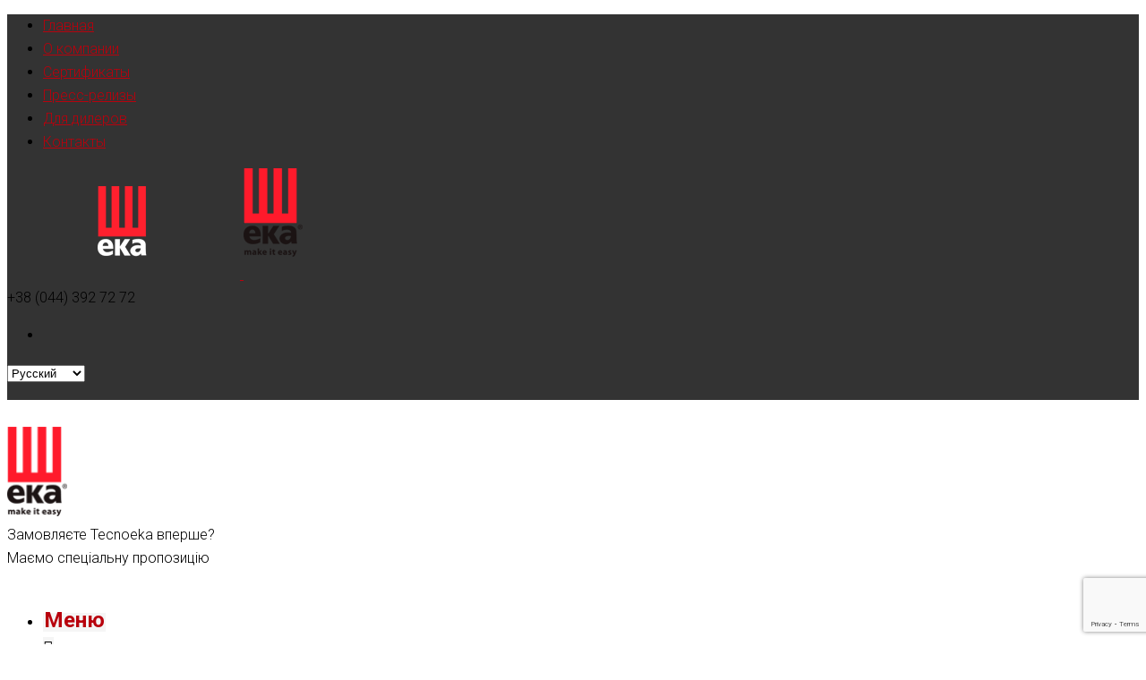

--- FILE ---
content_type: text/html; charset=UTF-8
request_url: https://tecnoeka.bmservice.ua/ru/aksessuary/kgp-reshetka-dlya-cyplyat/
body_size: 33130
content:

<!DOCTYPE html>
<html lang="ru-RU">

<head>
	<meta charset="UTF-8">
    <meta name="viewport" content="width=device-width, initial-scale=1.0, maximum-scale=1.0, user-scalable=no" />
    
    <link rel="profile" href="http://gmpg.org/xfn/11">
    <link rel="pingback" href="https://tecnoeka.bmservice.ua/xmlrpc.php">

					<script>document.documentElement.className = document.documentElement.className + ' yes-js js_active js'</script>
				<meta name='robots' content='index, follow, max-image-preview:large, max-snippet:-1, max-video-preview:-1' />
	<style>img:is([sizes="auto" i], [sizes^="auto," i]) { contain-intrinsic-size: 3000px 1500px }</style>
	<link rel="alternate" href="https://tecnoeka.bmservice.ua/ru/aksesuari-ru/kgp-reshetka-dlya-cyplyat/" hreflang="ru" />
<link rel="alternate" href="https://tecnoeka.bmservice.ua/uk/aksesuari/kgp-reshitka-dlya-kurchat/" hreflang="uk" />

<!-- Google Tag Manager for WordPress by gtm4wp.com -->
<script data-cfasync="false" data-pagespeed-no-defer>
	var gtm4wp_datalayer_name = "dataLayer";
	var dataLayer = dataLayer || [];
</script>
<!-- End Google Tag Manager for WordPress by gtm4wp.com -->
	<!-- This site is optimized with the Yoast SEO plugin v25.9 - https://yoast.com/wordpress/plugins/seo/ -->
	<title>Решетка для цыплят Tecnoeka KGP | Tecnoeka Украина</title>
	<meta name="description" content="Купить решетку Tecnoeka KGP по самым доступным ценам в Киеве ✔ Гарантия качества 🚀 Быстрая доставка ➤ Звоните ☎ +38 (044) 392 72 72" />
	<link rel="canonical" href="https://tecnoeka.bmservice.ua/ru/aksesuari-ru/kgp-reshetka-dlya-cyplyat/" />
	<meta property="og:locale" content="ru_RU" />
	<meta property="og:locale:alternate" content="" />
	<meta property="og:type" content="article" />
	<meta property="og:title" content="Решетка для цыплят Tecnoeka KGP | Tecnoeka Украина" />
	<meta property="og:description" content="Купить решетку Tecnoeka KGP по самым доступным ценам в Киеве ✔ Гарантия качества 🚀 Быстрая доставка ➤ Звоните ☎ +38 (044) 392 72 72" />
	<meta property="og:url" content="https://tecnoeka.bmservice.ua/ru/aksesuari-ru/kgp-reshetka-dlya-cyplyat/" />
	<meta property="og:site_name" content="Tecnoeka Украина" />
	<meta property="article:modified_time" content="2025-04-15T11:54:21+00:00" />
	<meta property="og:image" content="https://tecnoeka.bmservice.ua/wp-content/uploads/2019/09/kgp-reshetka-dlya-cyplyat.png" />
	<meta property="og:image:width" content="600" />
	<meta property="og:image:height" content="690" />
	<meta property="og:image:type" content="image/png" />
	<meta name="twitter:card" content="summary_large_image" />
	<meta name="twitter:label1" content="Примерное время для чтения" />
	<meta name="twitter:data1" content="1 минута" />
	<script type="application/ld+json" class="yoast-schema-graph">{"@context":"https://schema.org","@graph":[{"@type":"WebPage","@id":"https://tecnoeka.bmservice.ua/ru/aksesuari-ru/kgp-reshetka-dlya-cyplyat/","url":"https://tecnoeka.bmservice.ua/ru/aksesuari-ru/kgp-reshetka-dlya-cyplyat/","name":"Решетка для цыплят Tecnoeka KGP | Tecnoeka Украина","isPartOf":{"@id":"https://tecnoeka.bmservice.ua/ru/#website"},"primaryImageOfPage":{"@id":"https://tecnoeka.bmservice.ua/ru/aksesuari-ru/kgp-reshetka-dlya-cyplyat/#primaryimage"},"image":{"@id":"https://tecnoeka.bmservice.ua/ru/aksesuari-ru/kgp-reshetka-dlya-cyplyat/#primaryimage"},"thumbnailUrl":"https://tecnoeka.bmservice.ua/wp-content/uploads/2019/09/kgp-reshetka-dlya-cyplyat.png","datePublished":"2019-09-25T14:24:42+00:00","dateModified":"2025-04-15T11:54:21+00:00","description":"Купить решетку Tecnoeka KGP по самым доступным ценам в Киеве ✔ Гарантия качества 🚀 Быстрая доставка ➤ Звоните ☎ +38 (044) 392 72 72","breadcrumb":{"@id":"https://tecnoeka.bmservice.ua/ru/aksesuari-ru/kgp-reshetka-dlya-cyplyat/#breadcrumb"},"inLanguage":"ru-RU","potentialAction":[{"@type":"ReadAction","target":["https://tecnoeka.bmservice.ua/ru/aksesuari-ru/kgp-reshetka-dlya-cyplyat/"]}]},{"@type":"ImageObject","inLanguage":"ru-RU","@id":"https://tecnoeka.bmservice.ua/ru/aksesuari-ru/kgp-reshetka-dlya-cyplyat/#primaryimage","url":"https://tecnoeka.bmservice.ua/wp-content/uploads/2019/09/kgp-reshetka-dlya-cyplyat.png","contentUrl":"https://tecnoeka.bmservice.ua/wp-content/uploads/2019/09/kgp-reshetka-dlya-cyplyat.png","width":600,"height":690,"caption":"KGP | Решетка"},{"@type":"BreadcrumbList","@id":"https://tecnoeka.bmservice.ua/ru/aksesuari-ru/kgp-reshetka-dlya-cyplyat/#breadcrumb","itemListElement":[{"@type":"ListItem","position":1,"name":"Головна сторінка","item":"https://tecnoeka.bmservice.ua/ru/"},{"@type":"ListItem","position":2,"name":"Магазин","item":"https://tecnoeka.bmservice.ua/ru/shop/"},{"@type":"ListItem","position":3,"name":"Решетка для цыплят Tecnoeka KGP"}]},{"@type":"WebSite","@id":"https://tecnoeka.bmservice.ua/ru/#website","url":"https://tecnoeka.bmservice.ua/ru/","name":"Tecnoeka Украина","description":"Профессиональные пароконвектоматы Tecnoeka в Украине","potentialAction":[{"@type":"SearchAction","target":{"@type":"EntryPoint","urlTemplate":"https://tecnoeka.bmservice.ua/ru/?s={search_term_string}"},"query-input":{"@type":"PropertyValueSpecification","valueRequired":true,"valueName":"search_term_string"}}],"inLanguage":"ru-RU"}]}</script>
	<!-- / Yoast SEO plugin. -->


<link rel='dns-prefetch' href='//fonts.googleapis.com' />
<link rel='preconnect' href='https://fonts.gstatic.com' crossorigin />
<link rel="alternate" type="application/rss+xml" title="Tecnoeka Украина &raquo; Лента" href="https://tecnoeka.bmservice.ua/ru/feed/" />
<link rel="alternate" type="application/rss+xml" title="Tecnoeka Украина &raquo; Лента комментариев" href="https://tecnoeka.bmservice.ua/ru/comments/feed/" />
<script type="text/javascript">
/* <![CDATA[ */
window._wpemojiSettings = {"baseUrl":"https:\/\/s.w.org\/images\/core\/emoji\/16.0.1\/72x72\/","ext":".png","svgUrl":"https:\/\/s.w.org\/images\/core\/emoji\/16.0.1\/svg\/","svgExt":".svg","source":{"concatemoji":"https:\/\/tecnoeka.bmservice.ua\/wp-includes\/js\/wp-emoji-release.min.js?ver=6.8.3"}};
/*! This file is auto-generated */
!function(s,n){var o,i,e;function c(e){try{var t={supportTests:e,timestamp:(new Date).valueOf()};sessionStorage.setItem(o,JSON.stringify(t))}catch(e){}}function p(e,t,n){e.clearRect(0,0,e.canvas.width,e.canvas.height),e.fillText(t,0,0);var t=new Uint32Array(e.getImageData(0,0,e.canvas.width,e.canvas.height).data),a=(e.clearRect(0,0,e.canvas.width,e.canvas.height),e.fillText(n,0,0),new Uint32Array(e.getImageData(0,0,e.canvas.width,e.canvas.height).data));return t.every(function(e,t){return e===a[t]})}function u(e,t){e.clearRect(0,0,e.canvas.width,e.canvas.height),e.fillText(t,0,0);for(var n=e.getImageData(16,16,1,1),a=0;a<n.data.length;a++)if(0!==n.data[a])return!1;return!0}function f(e,t,n,a){switch(t){case"flag":return n(e,"\ud83c\udff3\ufe0f\u200d\u26a7\ufe0f","\ud83c\udff3\ufe0f\u200b\u26a7\ufe0f")?!1:!n(e,"\ud83c\udde8\ud83c\uddf6","\ud83c\udde8\u200b\ud83c\uddf6")&&!n(e,"\ud83c\udff4\udb40\udc67\udb40\udc62\udb40\udc65\udb40\udc6e\udb40\udc67\udb40\udc7f","\ud83c\udff4\u200b\udb40\udc67\u200b\udb40\udc62\u200b\udb40\udc65\u200b\udb40\udc6e\u200b\udb40\udc67\u200b\udb40\udc7f");case"emoji":return!a(e,"\ud83e\udedf")}return!1}function g(e,t,n,a){var r="undefined"!=typeof WorkerGlobalScope&&self instanceof WorkerGlobalScope?new OffscreenCanvas(300,150):s.createElement("canvas"),o=r.getContext("2d",{willReadFrequently:!0}),i=(o.textBaseline="top",o.font="600 32px Arial",{});return e.forEach(function(e){i[e]=t(o,e,n,a)}),i}function t(e){var t=s.createElement("script");t.src=e,t.defer=!0,s.head.appendChild(t)}"undefined"!=typeof Promise&&(o="wpEmojiSettingsSupports",i=["flag","emoji"],n.supports={everything:!0,everythingExceptFlag:!0},e=new Promise(function(e){s.addEventListener("DOMContentLoaded",e,{once:!0})}),new Promise(function(t){var n=function(){try{var e=JSON.parse(sessionStorage.getItem(o));if("object"==typeof e&&"number"==typeof e.timestamp&&(new Date).valueOf()<e.timestamp+604800&&"object"==typeof e.supportTests)return e.supportTests}catch(e){}return null}();if(!n){if("undefined"!=typeof Worker&&"undefined"!=typeof OffscreenCanvas&&"undefined"!=typeof URL&&URL.createObjectURL&&"undefined"!=typeof Blob)try{var e="postMessage("+g.toString()+"("+[JSON.stringify(i),f.toString(),p.toString(),u.toString()].join(",")+"));",a=new Blob([e],{type:"text/javascript"}),r=new Worker(URL.createObjectURL(a),{name:"wpTestEmojiSupports"});return void(r.onmessage=function(e){c(n=e.data),r.terminate(),t(n)})}catch(e){}c(n=g(i,f,p,u))}t(n)}).then(function(e){for(var t in e)n.supports[t]=e[t],n.supports.everything=n.supports.everything&&n.supports[t],"flag"!==t&&(n.supports.everythingExceptFlag=n.supports.everythingExceptFlag&&n.supports[t]);n.supports.everythingExceptFlag=n.supports.everythingExceptFlag&&!n.supports.flag,n.DOMReady=!1,n.readyCallback=function(){n.DOMReady=!0}}).then(function(){return e}).then(function(){var e;n.supports.everything||(n.readyCallback(),(e=n.source||{}).concatemoji?t(e.concatemoji):e.wpemoji&&e.twemoji&&(t(e.twemoji),t(e.wpemoji)))}))}((window,document),window._wpemojiSettings);
/* ]]> */
</script>
<link rel='stylesheet' id='swpb_slick_slider_css-css' href='https://tecnoeka.bmservice.ua/wp-content/plugins/sw-product-bundles/assets/css/slider.css?ver=6.8.3' type='text/css' media='all' />
<link rel='stylesheet' id='swpb-style-css' href='https://tecnoeka.bmservice.ua/wp-content/plugins/sw-product-bundles/assets/css/swpb-front-end.css?ver=6.8.3' type='text/css' media='all' />
<link rel='stylesheet' id='font-awesome-css' href='https://tecnoeka.bmservice.ua/wp-content/plugins/woocommerce-ajax-filters/berocket/assets/css/font-awesome.min.css?ver=6.8.3' type='text/css' media='all' />
<style id='font-awesome-inline-css' type='text/css'>
[data-font="FontAwesome"]:before {font-family: 'FontAwesome' !important;content: attr(data-icon) !important;speak: none !important;font-weight: normal !important;font-variant: normal !important;text-transform: none !important;line-height: 1 !important;font-style: normal !important;-webkit-font-smoothing: antialiased !important;-moz-osx-font-smoothing: grayscale !important;}
</style>
<link rel='stylesheet' id='berocket_aapf_widget-style-css' href='https://tecnoeka.bmservice.ua/wp-content/plugins/woocommerce-ajax-filters/assets/frontend/css/fullmain.min.css?ver=1.6.4.6' type='text/css' media='all' />
<style id='wp-emoji-styles-inline-css' type='text/css'>

	img.wp-smiley, img.emoji {
		display: inline !important;
		border: none !important;
		box-shadow: none !important;
		height: 1em !important;
		width: 1em !important;
		margin: 0 0.07em !important;
		vertical-align: -0.1em !important;
		background: none !important;
		padding: 0 !important;
	}
</style>
<link rel='stylesheet' id='wp-block-library-css' href='https://tecnoeka.bmservice.ua/wp-includes/css/dist/block-library/style.min.css?ver=6.8.3' type='text/css' media='all' />
<style id='classic-theme-styles-inline-css' type='text/css'>
/*! This file is auto-generated */
.wp-block-button__link{color:#fff;background-color:#32373c;border-radius:9999px;box-shadow:none;text-decoration:none;padding:calc(.667em + 2px) calc(1.333em + 2px);font-size:1.125em}.wp-block-file__button{background:#32373c;color:#fff;text-decoration:none}
</style>
<style id='cb-carousel-style-inline-css' type='text/css'>
.wp-block-cb-carousel .slick-slide{overflow:hidden;padding-left:7.5px;padding-right:7.5px}.wp-block-cb-carousel .slick-dots li button:not(:hover):not(:active),.wp-block-cb-carousel .slick-next:not(:hover):not(:active),.wp-block-cb-carousel .slick-prev:not(:hover):not(:active){background-color:transparent}.wp-block-cb-carousel .slick-next:before,.wp-block-cb-carousel .slick-prev:before{color:#000}.wp-block-cb-carousel.alignfull .slick-next,.wp-block-cb-carousel.alignfull .slick-prev{z-index:1}.wp-block-cb-carousel.alignfull .slick-prev{left:25px}.wp-block-cb-carousel.alignfull .slick-next{right:25px}.wp-block-cb-carousel .wp-block-cover,.wp-block-cb-carousel .wp-block-image{margin-bottom:0}.wp-block-cb-carousel .wp-block-cover.aligncenter,.wp-block-cb-carousel .wp-block-image.aligncenter{margin-left:auto!important;margin-right:auto!important}.is-layout-flex .wp-block-cb-carousel{width:100%}

</style>
<link rel='stylesheet' id='jquery-selectBox-css' href='https://tecnoeka.bmservice.ua/wp-content/plugins/yith-woocommerce-wishlist/assets/css/jquery.selectBox.css?ver=1.2.0' type='text/css' media='all' />
<link rel='stylesheet' id='yith-wcwl-font-awesome-css' href='https://tecnoeka.bmservice.ua/wp-content/plugins/yith-woocommerce-wishlist/assets/css/font-awesome.css?ver=4.7.0' type='text/css' media='all' />
<link rel='stylesheet' id='woocommerce_prettyPhoto_css-css' href='//tecnoeka.bmservice.ua/wp-content/plugins/woocommerce/assets/css/prettyPhoto.css?ver=3.1.6' type='text/css' media='all' />
<link rel='stylesheet' id='yith-wcwl-main-css' href='https://tecnoeka.bmservice.ua/wp-content/plugins/yith-woocommerce-wishlist/assets/css/style.css?ver=3.35.0' type='text/css' media='all' />
<style id='global-styles-inline-css' type='text/css'>
:root{--wp--preset--aspect-ratio--square: 1;--wp--preset--aspect-ratio--4-3: 4/3;--wp--preset--aspect-ratio--3-4: 3/4;--wp--preset--aspect-ratio--3-2: 3/2;--wp--preset--aspect-ratio--2-3: 2/3;--wp--preset--aspect-ratio--16-9: 16/9;--wp--preset--aspect-ratio--9-16: 9/16;--wp--preset--color--black: #000000;--wp--preset--color--cyan-bluish-gray: #abb8c3;--wp--preset--color--white: #ffffff;--wp--preset--color--pale-pink: #f78da7;--wp--preset--color--vivid-red: #cf2e2e;--wp--preset--color--luminous-vivid-orange: #ff6900;--wp--preset--color--luminous-vivid-amber: #fcb900;--wp--preset--color--light-green-cyan: #7bdcb5;--wp--preset--color--vivid-green-cyan: #00d084;--wp--preset--color--pale-cyan-blue: #8ed1fc;--wp--preset--color--vivid-cyan-blue: #0693e3;--wp--preset--color--vivid-purple: #9b51e0;--wp--preset--gradient--vivid-cyan-blue-to-vivid-purple: linear-gradient(135deg,rgba(6,147,227,1) 0%,rgb(155,81,224) 100%);--wp--preset--gradient--light-green-cyan-to-vivid-green-cyan: linear-gradient(135deg,rgb(122,220,180) 0%,rgb(0,208,130) 100%);--wp--preset--gradient--luminous-vivid-amber-to-luminous-vivid-orange: linear-gradient(135deg,rgba(252,185,0,1) 0%,rgba(255,105,0,1) 100%);--wp--preset--gradient--luminous-vivid-orange-to-vivid-red: linear-gradient(135deg,rgba(255,105,0,1) 0%,rgb(207,46,46) 100%);--wp--preset--gradient--very-light-gray-to-cyan-bluish-gray: linear-gradient(135deg,rgb(238,238,238) 0%,rgb(169,184,195) 100%);--wp--preset--gradient--cool-to-warm-spectrum: linear-gradient(135deg,rgb(74,234,220) 0%,rgb(151,120,209) 20%,rgb(207,42,186) 40%,rgb(238,44,130) 60%,rgb(251,105,98) 80%,rgb(254,248,76) 100%);--wp--preset--gradient--blush-light-purple: linear-gradient(135deg,rgb(255,206,236) 0%,rgb(152,150,240) 100%);--wp--preset--gradient--blush-bordeaux: linear-gradient(135deg,rgb(254,205,165) 0%,rgb(254,45,45) 50%,rgb(107,0,62) 100%);--wp--preset--gradient--luminous-dusk: linear-gradient(135deg,rgb(255,203,112) 0%,rgb(199,81,192) 50%,rgb(65,88,208) 100%);--wp--preset--gradient--pale-ocean: linear-gradient(135deg,rgb(255,245,203) 0%,rgb(182,227,212) 50%,rgb(51,167,181) 100%);--wp--preset--gradient--electric-grass: linear-gradient(135deg,rgb(202,248,128) 0%,rgb(113,206,126) 100%);--wp--preset--gradient--midnight: linear-gradient(135deg,rgb(2,3,129) 0%,rgb(40,116,252) 100%);--wp--preset--font-size--small: 13px;--wp--preset--font-size--medium: 20px;--wp--preset--font-size--large: 36px;--wp--preset--font-size--x-large: 42px;--wp--preset--spacing--20: 0.44rem;--wp--preset--spacing--30: 0.67rem;--wp--preset--spacing--40: 1rem;--wp--preset--spacing--50: 1.5rem;--wp--preset--spacing--60: 2.25rem;--wp--preset--spacing--70: 3.38rem;--wp--preset--spacing--80: 5.06rem;--wp--preset--shadow--natural: 6px 6px 9px rgba(0, 0, 0, 0.2);--wp--preset--shadow--deep: 12px 12px 50px rgba(0, 0, 0, 0.4);--wp--preset--shadow--sharp: 6px 6px 0px rgba(0, 0, 0, 0.2);--wp--preset--shadow--outlined: 6px 6px 0px -3px rgba(255, 255, 255, 1), 6px 6px rgba(0, 0, 0, 1);--wp--preset--shadow--crisp: 6px 6px 0px rgba(0, 0, 0, 1);}:where(.is-layout-flex){gap: 0.5em;}:where(.is-layout-grid){gap: 0.5em;}body .is-layout-flex{display: flex;}.is-layout-flex{flex-wrap: wrap;align-items: center;}.is-layout-flex > :is(*, div){margin: 0;}body .is-layout-grid{display: grid;}.is-layout-grid > :is(*, div){margin: 0;}:where(.wp-block-columns.is-layout-flex){gap: 2em;}:where(.wp-block-columns.is-layout-grid){gap: 2em;}:where(.wp-block-post-template.is-layout-flex){gap: 1.25em;}:where(.wp-block-post-template.is-layout-grid){gap: 1.25em;}.has-black-color{color: var(--wp--preset--color--black) !important;}.has-cyan-bluish-gray-color{color: var(--wp--preset--color--cyan-bluish-gray) !important;}.has-white-color{color: var(--wp--preset--color--white) !important;}.has-pale-pink-color{color: var(--wp--preset--color--pale-pink) !important;}.has-vivid-red-color{color: var(--wp--preset--color--vivid-red) !important;}.has-luminous-vivid-orange-color{color: var(--wp--preset--color--luminous-vivid-orange) !important;}.has-luminous-vivid-amber-color{color: var(--wp--preset--color--luminous-vivid-amber) !important;}.has-light-green-cyan-color{color: var(--wp--preset--color--light-green-cyan) !important;}.has-vivid-green-cyan-color{color: var(--wp--preset--color--vivid-green-cyan) !important;}.has-pale-cyan-blue-color{color: var(--wp--preset--color--pale-cyan-blue) !important;}.has-vivid-cyan-blue-color{color: var(--wp--preset--color--vivid-cyan-blue) !important;}.has-vivid-purple-color{color: var(--wp--preset--color--vivid-purple) !important;}.has-black-background-color{background-color: var(--wp--preset--color--black) !important;}.has-cyan-bluish-gray-background-color{background-color: var(--wp--preset--color--cyan-bluish-gray) !important;}.has-white-background-color{background-color: var(--wp--preset--color--white) !important;}.has-pale-pink-background-color{background-color: var(--wp--preset--color--pale-pink) !important;}.has-vivid-red-background-color{background-color: var(--wp--preset--color--vivid-red) !important;}.has-luminous-vivid-orange-background-color{background-color: var(--wp--preset--color--luminous-vivid-orange) !important;}.has-luminous-vivid-amber-background-color{background-color: var(--wp--preset--color--luminous-vivid-amber) !important;}.has-light-green-cyan-background-color{background-color: var(--wp--preset--color--light-green-cyan) !important;}.has-vivid-green-cyan-background-color{background-color: var(--wp--preset--color--vivid-green-cyan) !important;}.has-pale-cyan-blue-background-color{background-color: var(--wp--preset--color--pale-cyan-blue) !important;}.has-vivid-cyan-blue-background-color{background-color: var(--wp--preset--color--vivid-cyan-blue) !important;}.has-vivid-purple-background-color{background-color: var(--wp--preset--color--vivid-purple) !important;}.has-black-border-color{border-color: var(--wp--preset--color--black) !important;}.has-cyan-bluish-gray-border-color{border-color: var(--wp--preset--color--cyan-bluish-gray) !important;}.has-white-border-color{border-color: var(--wp--preset--color--white) !important;}.has-pale-pink-border-color{border-color: var(--wp--preset--color--pale-pink) !important;}.has-vivid-red-border-color{border-color: var(--wp--preset--color--vivid-red) !important;}.has-luminous-vivid-orange-border-color{border-color: var(--wp--preset--color--luminous-vivid-orange) !important;}.has-luminous-vivid-amber-border-color{border-color: var(--wp--preset--color--luminous-vivid-amber) !important;}.has-light-green-cyan-border-color{border-color: var(--wp--preset--color--light-green-cyan) !important;}.has-vivid-green-cyan-border-color{border-color: var(--wp--preset--color--vivid-green-cyan) !important;}.has-pale-cyan-blue-border-color{border-color: var(--wp--preset--color--pale-cyan-blue) !important;}.has-vivid-cyan-blue-border-color{border-color: var(--wp--preset--color--vivid-cyan-blue) !important;}.has-vivid-purple-border-color{border-color: var(--wp--preset--color--vivid-purple) !important;}.has-vivid-cyan-blue-to-vivid-purple-gradient-background{background: var(--wp--preset--gradient--vivid-cyan-blue-to-vivid-purple) !important;}.has-light-green-cyan-to-vivid-green-cyan-gradient-background{background: var(--wp--preset--gradient--light-green-cyan-to-vivid-green-cyan) !important;}.has-luminous-vivid-amber-to-luminous-vivid-orange-gradient-background{background: var(--wp--preset--gradient--luminous-vivid-amber-to-luminous-vivid-orange) !important;}.has-luminous-vivid-orange-to-vivid-red-gradient-background{background: var(--wp--preset--gradient--luminous-vivid-orange-to-vivid-red) !important;}.has-very-light-gray-to-cyan-bluish-gray-gradient-background{background: var(--wp--preset--gradient--very-light-gray-to-cyan-bluish-gray) !important;}.has-cool-to-warm-spectrum-gradient-background{background: var(--wp--preset--gradient--cool-to-warm-spectrum) !important;}.has-blush-light-purple-gradient-background{background: var(--wp--preset--gradient--blush-light-purple) !important;}.has-blush-bordeaux-gradient-background{background: var(--wp--preset--gradient--blush-bordeaux) !important;}.has-luminous-dusk-gradient-background{background: var(--wp--preset--gradient--luminous-dusk) !important;}.has-pale-ocean-gradient-background{background: var(--wp--preset--gradient--pale-ocean) !important;}.has-electric-grass-gradient-background{background: var(--wp--preset--gradient--electric-grass) !important;}.has-midnight-gradient-background{background: var(--wp--preset--gradient--midnight) !important;}.has-small-font-size{font-size: var(--wp--preset--font-size--small) !important;}.has-medium-font-size{font-size: var(--wp--preset--font-size--medium) !important;}.has-large-font-size{font-size: var(--wp--preset--font-size--large) !important;}.has-x-large-font-size{font-size: var(--wp--preset--font-size--x-large) !important;}
:where(.wp-block-post-template.is-layout-flex){gap: 1.25em;}:where(.wp-block-post-template.is-layout-grid){gap: 1.25em;}
:where(.wp-block-columns.is-layout-flex){gap: 2em;}:where(.wp-block-columns.is-layout-grid){gap: 2em;}
:root :where(.wp-block-pullquote){font-size: 1.5em;line-height: 1.6;}
</style>
<link rel='stylesheet' id='contact-form-7-css' href='https://tecnoeka.bmservice.ua/wp-content/plugins/contact-form-7/includes/css/styles.css?ver=5.9.6' type='text/css' media='all' />
<link rel='stylesheet' id='rs-plugin-settings-css' href='https://tecnoeka.bmservice.ua/wp-content/plugins/revslider/public/assets/css/settings.css?ver=5.4.8.3' type='text/css' media='all' />
<style id='rs-plugin-settings-inline-css' type='text/css'>
#rs-demo-id {}
</style>
<link rel='stylesheet' id='woocommerce-layout-css' href='https://tecnoeka.bmservice.ua/wp-content/plugins/woocommerce/assets/css/woocommerce-layout.css?ver=9.8.6' type='text/css' media='all' />
<link rel='stylesheet' id='woocommerce-smallscreen-css' href='https://tecnoeka.bmservice.ua/wp-content/plugins/woocommerce/assets/css/woocommerce-smallscreen.css?ver=9.8.6' type='text/css' media='only screen and (max-width: 768px)' />
<link rel='stylesheet' id='woocommerce-general-css' href='https://tecnoeka.bmservice.ua/wp-content/plugins/woocommerce/assets/css/woocommerce.css?ver=9.8.6' type='text/css' media='all' />
<style id='woocommerce-inline-inline-css' type='text/css'>
.woocommerce form .form-row .required { visibility: visible; }
</style>
<link rel='stylesheet' id='magnific-popup-css' href='https://tecnoeka.bmservice.ua/wp-content/plugins/wp-magnific-popup/mpopup/magnific-popup.css?ver=6.8.3' type='text/css' media='all' />
<style id='magnific-popup-inline-css' type='text/css'>
.mfp-iframe-holder .mfp-content { max-width: 900px; }
</style>
<link rel='stylesheet' id='yml-for-yandex-market-css' href='https://tecnoeka.bmservice.ua/wp-content/plugins/yml-for-yandex-market/public/css/y4ym-public.css?ver=5.0.20' type='text/css' media='all' />
<link rel='stylesheet' id='jquery-colorbox-css' href='https://tecnoeka.bmservice.ua/wp-content/plugins/yith-woocommerce-compare/assets/css/colorbox.css?ver=1.4.21' type='text/css' media='all' />
<link rel='stylesheet' id='yith-woocompare-widget-css' href='https://tecnoeka.bmservice.ua/wp-content/plugins/yith-woocommerce-compare/assets/css/widget.css?ver=2.39.0' type='text/css' media='all' />
<link rel='stylesheet' id='brands-styles-css' href='https://tecnoeka.bmservice.ua/wp-content/plugins/woocommerce/assets/css/brands.css?ver=9.8.6' type='text/css' media='all' />
<link rel='stylesheet' id='tawcvs-frontend-css' href='https://tecnoeka.bmservice.ua/wp-content/plugins/variation-swatches-for-woocommerce/assets/css/frontend.css?ver=2.2.2' type='text/css' media='all' />
<link rel='stylesheet' id='tooltipster-css' href='https://tecnoeka.bmservice.ua/wp-content/themes/woodstock/css/tooltipster.css?ver=3.3.0' type='text/css' media='all' />
<link rel='stylesheet' id='fresco-css' href='https://tecnoeka.bmservice.ua/wp-content/themes/woodstock/css/fresco/fresco.css?ver=1.3.0' type='text/css' media='all' />
<link rel='stylesheet' id='easyzoom-css' href='https://tecnoeka.bmservice.ua/wp-content/themes/woodstock/css/easyzoom.css?ver=1.0' type='text/css' media='all' />
<link rel='stylesheet' id='swiper-css' href='https://tecnoeka.bmservice.ua/wp-content/themes/woodstock/css/idangerous.swiper.css?ver=2.5.1' type='text/css' media='all' />
<link rel='stylesheet' id='nanoscroller-css' href='https://tecnoeka.bmservice.ua/wp-content/themes/woodstock/css/nanoscroller.css?ver=0.7.6' type='text/css' media='all' />
<link rel='stylesheet' id='select2-css' href='https://tecnoeka.bmservice.ua/wp-content/plugins/woocommerce-ajax-filters/assets/frontend/css/select2.min.css?ver=6.8.3' type='text/css' media='all' />
<link rel='stylesheet' id='wstock-app-css' href='https://tecnoeka.bmservice.ua/wp-content/themes/woodstock/css/app.css?ver=1.0' type='text/css' media='all' />
<link rel='stylesheet' id='stylesheet-css' href='https://tecnoeka.bmservice.ua/wp-content/themes/woodstock/style.css?ver=1.0' type='text/css' media='all' />
<!--[if IE]>
<link rel='stylesheet' id='wstock-IE-css' href='https://tecnoeka.bmservice.ua/wp-content/themes/woodstock/css/ie.css?ver=1.9.9.6' type='text/css' media='all' />
<![endif]-->
<link rel="preload" as="style" href="https://fonts.googleapis.com/css?family=Lato:100,300,400,700,900,100italic,300italic,400italic,700italic,900italic%7CRoboto:100,200,300,400,500,600,700,800,900,100italic,200italic,300italic,400italic,500italic,600italic,700italic,800italic,900italic&#038;subset=latin,latin-ext&#038;display=swap&#038;ver=1751991386" /><link rel="stylesheet" href="https://fonts.googleapis.com/css?family=Lato:100,300,400,700,900,100italic,300italic,400italic,700italic,900italic%7CRoboto:100,200,300,400,500,600,700,800,900,100italic,200italic,300italic,400italic,500italic,600italic,700italic,800italic,900italic&#038;subset=latin,latin-ext&#038;display=swap&#038;ver=1751991386" media="print" onload="this.media='all'"><noscript><link rel="stylesheet" href="https://fonts.googleapis.com/css?family=Lato:100,300,400,700,900,100italic,300italic,400italic,700italic,900italic%7CRoboto:100,200,300,400,500,600,700,800,900,100italic,200italic,300italic,400italic,500italic,600italic,700italic,800italic,900italic&#038;subset=latin,latin-ext&#038;display=swap&#038;ver=1751991386" /></noscript><script type="text/javascript" src="https://tecnoeka.bmservice.ua/wp-content/plugins/sw-product-bundles/assets/js/slick.min.js?ver=6.8.3" id="slick_slider-js"></script>
<script type="text/javascript" src="https://tecnoeka.bmservice.ua/wp-content/plugins/jquery-manager/assets/js/jquery-2.2.4.min.js" id="jquery-core-js"></script>
<script type="text/javascript" src="https://tecnoeka.bmservice.ua/wp-content/plugins/revslider/public/assets/js/jquery.themepunch.tools.min.js?ver=5.4.8.3" id="tp-tools-js"></script>
<script type="text/javascript" src="https://tecnoeka.bmservice.ua/wp-content/plugins/revslider/public/assets/js/jquery.themepunch.revolution.min.js?ver=5.4.8.3" id="revmin-js"></script>
<script type="text/javascript" src="https://tecnoeka.bmservice.ua/wp-content/plugins/woocommerce/assets/js/jquery-blockui/jquery.blockUI.min.js?ver=2.7.0-wc.9.8.6" id="jquery-blockui-js" defer="defer" data-wp-strategy="defer"></script>
<script type="text/javascript" id="wc-add-to-cart-js-extra">
/* <![CDATA[ */
var wc_add_to_cart_params = {"ajax_url":"\/wp-admin\/admin-ajax.php","wc_ajax_url":"\/ru\/?wc-ajax=%%endpoint%%","i18n_view_cart":"\u041f\u0440\u043e\u0441\u043c\u043e\u0442\u0440 \u043a\u043e\u0440\u0437\u0438\u043d\u044b","cart_url":"https:\/\/tecnoeka.bmservice.ua\/ru\/cart\/","is_cart":"","cart_redirect_after_add":"no"};
/* ]]> */
</script>
<script type="text/javascript" src="https://tecnoeka.bmservice.ua/wp-content/plugins/woocommerce/assets/js/frontend/add-to-cart.min.js?ver=9.8.6" id="wc-add-to-cart-js" defer="defer" data-wp-strategy="defer"></script>
<script type="text/javascript" id="wc-single-product-js-extra">
/* <![CDATA[ */
var wc_single_product_params = {"i18n_required_rating_text":"\u041f\u043e\u0436\u0430\u043b\u0443\u0439\u0441\u0442\u0430, \u043f\u043e\u0441\u0442\u0430\u0432\u044c\u0442\u0435 \u043e\u0446\u0435\u043d\u043a\u0443","i18n_rating_options":["1 \u0438\u0437 5 \u0437\u0432\u0451\u0437\u0434","2 \u0438\u0437 5 \u0437\u0432\u0451\u0437\u0434","3 \u0438\u0437 5 \u0437\u0432\u0451\u0437\u0434","4 \u0438\u0437 5 \u0437\u0432\u0451\u0437\u0434","5 \u0438\u0437 5 \u0437\u0432\u0451\u0437\u0434"],"i18n_product_gallery_trigger_text":"\u041f\u0440\u043e\u0441\u043c\u043e\u0442\u0440 \u0433\u0430\u043b\u0435\u0440\u0435\u0438 \u0438\u0437\u043e\u0431\u0440\u0430\u0436\u0435\u043d\u0438\u0439 \u0432 \u043f\u043e\u043b\u043d\u043e\u044d\u043a\u0440\u0430\u043d\u043d\u043e\u043c \u0440\u0435\u0436\u0438\u043c\u0435","review_rating_required":"yes","flexslider":{"rtl":false,"animation":"slide","smoothHeight":true,"directionNav":false,"controlNav":"thumbnails","slideshow":false,"animationSpeed":500,"animationLoop":false,"allowOneSlide":false},"zoom_enabled":"","zoom_options":[],"photoswipe_enabled":"","photoswipe_options":{"shareEl":false,"closeOnScroll":false,"history":false,"hideAnimationDuration":0,"showAnimationDuration":0},"flexslider_enabled":""};
/* ]]> */
</script>
<script type="text/javascript" src="https://tecnoeka.bmservice.ua/wp-content/plugins/woocommerce/assets/js/frontend/single-product.min.js?ver=9.8.6" id="wc-single-product-js" defer="defer" data-wp-strategy="defer"></script>
<script type="text/javascript" src="https://tecnoeka.bmservice.ua/wp-content/plugins/woocommerce/assets/js/js-cookie/js.cookie.min.js?ver=2.1.4-wc.9.8.6" id="js-cookie-js" defer="defer" data-wp-strategy="defer"></script>
<script type="text/javascript" id="woocommerce-js-extra">
/* <![CDATA[ */
var woocommerce_params = {"ajax_url":"\/wp-admin\/admin-ajax.php","wc_ajax_url":"\/ru\/?wc-ajax=%%endpoint%%","i18n_password_show":"\u041f\u043e\u043a\u0430\u0437\u0430\u0442\u044c \u043f\u0430\u0440\u043e\u043b\u044c","i18n_password_hide":"\u0421\u043a\u0440\u044b\u0442\u044c \u043f\u0430\u0440\u043e\u043b\u044c"};
/* ]]> */
</script>
<script type="text/javascript" src="https://tecnoeka.bmservice.ua/wp-content/plugins/woocommerce/assets/js/frontend/woocommerce.min.js?ver=9.8.6" id="woocommerce-js" defer="defer" data-wp-strategy="defer"></script>
<script type="text/javascript" src="https://tecnoeka.bmservice.ua/wp-content/plugins/wp-magnific-popup/mpopup/jquery.magnific-popup.min.js?ver=6.8.3" id="magnific-popup-js"></script>
<script type="text/javascript" src="https://tecnoeka.bmservice.ua/wp-content/plugins/wp-magnific-popup/js/wpmp.js?ver=6.8.3" id="wpmp-js"></script>
<script type="text/javascript" src="https://tecnoeka.bmservice.ua/wp-content/plugins/yml-for-yandex-market/public/js/y4ym-public.js?ver=5.0.20" id="yml-for-yandex-market-js"></script>
<link rel="https://api.w.org/" href="https://tecnoeka.bmservice.ua/wp-json/" /><link rel="alternate" title="JSON" type="application/json" href="https://tecnoeka.bmservice.ua/wp-json/wp/v2/product/6044" /><link rel="EditURI" type="application/rsd+xml" title="RSD" href="https://tecnoeka.bmservice.ua/xmlrpc.php?rsd" />
<meta name="generator" content="WordPress 6.8.3" />
<meta name="generator" content="WooCommerce 9.8.6" />
<link rel='shortlink' href='https://tecnoeka.bmservice.ua/?p=6044' />
<link rel="alternate" title="oEmbed (JSON)" type="application/json+oembed" href="https://tecnoeka.bmservice.ua/wp-json/oembed/1.0/embed?url=https%3A%2F%2Ftecnoeka.bmservice.ua%2Fru%2Faksesuari-ru%2Fkgp-reshetka-dlya-cyplyat%2F" />
<link rel="alternate" title="oEmbed (XML)" type="text/xml+oembed" href="https://tecnoeka.bmservice.ua/wp-json/oembed/1.0/embed?url=https%3A%2F%2Ftecnoeka.bmservice.ua%2Fru%2Faksesuari-ru%2Fkgp-reshetka-dlya-cyplyat%2F&#038;format=xml" />
<meta name="generator" content="Redux 4.5.7" /><style></style>        <script type="text/javascript">
            var wpmp_options = {
                image: {"class":"mpopup","vertical_fit":"1","zoom_enabled":"1","disable_on":""},
                gallery: {"class":"popup-gallery","disable_on":""},
                iframe: {"class":"mpopup_iframe","width":"900","disable_on":""},
                div: {"class":"mpopup_div","disable_on":""},
                image_loading_text: 'Loading image #%curr%...',
                image_error_text: '<a href="%url%">The image #%curr%</a> could not be loaded.'
            };
        </script>
    
<!-- Google Tag Manager for WordPress by gtm4wp.com -->
<!-- GTM Container placement set to automatic -->
<script data-cfasync="false" data-pagespeed-no-defer type="text/javascript">
	var dataLayer_content = {"pagePostType":"product","pagePostType2":"single-product","pagePostAuthor":"admin"};
	dataLayer.push( dataLayer_content );
</script>
<script data-cfasync="false" data-pagespeed-no-defer type="text/javascript">
(function(w,d,s,l,i){w[l]=w[l]||[];w[l].push({'gtm.start':
new Date().getTime(),event:'gtm.js'});var f=d.getElementsByTagName(s)[0],
j=d.createElement(s),dl=l!='dataLayer'?'&l='+l:'';j.async=true;j.src=
'//www.googletagmanager.com/gtm.js?id='+i+dl;f.parentNode.insertBefore(j,f);
})(window,document,'script','dataLayer','GTM-PBNGMHC');
</script>
<!-- End Google Tag Manager for WordPress by gtm4wp.com -->	<noscript><style>.woocommerce-product-gallery{ opacity: 1 !important; }</style></noscript>
	<meta name="generator" content="Powered by Slider Revolution 5.4.8.3 - responsive, Mobile-Friendly Slider Plugin for WordPress with comfortable drag and drop interface." />
<link rel="icon" href="https://tecnoeka.bmservice.ua/wp-content/uploads/2019/08/cropped-favicon1-32x32.png" sizes="32x32" />
<link rel="icon" href="https://tecnoeka.bmservice.ua/wp-content/uploads/2019/08/cropped-favicon1-192x192.png" sizes="192x192" />
<link rel="apple-touch-icon" href="https://tecnoeka.bmservice.ua/wp-content/uploads/2019/08/cropped-favicon1-180x180.png" />
<meta name="msapplication-TileImage" content="https://tecnoeka.bmservice.ua/wp-content/uploads/2019/08/cropped-favicon1-270x270.png" />
<script type="text/javascript">function setREVStartSize(e){									
						try{ e.c=jQuery(e.c);var i=jQuery(window).width(),t=9999,r=0,n=0,l=0,f=0,s=0,h=0;
							if(e.responsiveLevels&&(jQuery.each(e.responsiveLevels,function(e,f){f>i&&(t=r=f,l=e),i>f&&f>r&&(r=f,n=e)}),t>r&&(l=n)),f=e.gridheight[l]||e.gridheight[0]||e.gridheight,s=e.gridwidth[l]||e.gridwidth[0]||e.gridwidth,h=i/s,h=h>1?1:h,f=Math.round(h*f),"fullscreen"==e.sliderLayout){var u=(e.c.width(),jQuery(window).height());if(void 0!=e.fullScreenOffsetContainer){var c=e.fullScreenOffsetContainer.split(",");if (c) jQuery.each(c,function(e,i){u=jQuery(i).length>0?u-jQuery(i).outerHeight(!0):u}),e.fullScreenOffset.split("%").length>1&&void 0!=e.fullScreenOffset&&e.fullScreenOffset.length>0?u-=jQuery(window).height()*parseInt(e.fullScreenOffset,0)/100:void 0!=e.fullScreenOffset&&e.fullScreenOffset.length>0&&(u-=parseInt(e.fullScreenOffset,0))}f=u}else void 0!=e.minHeight&&f<e.minHeight&&(f=e.minHeight);e.c.closest(".rev_slider_wrapper").css({height:f})					
						}catch(d){console.log("Failure at Presize of Slider:"+d)}						
					};</script>
<!-- ******************************************************************** --><!-- Custom CSS Styles --><!-- ******************************************************************** --><style>/***************************************************************//*  Content Width  *********************************************//***************************************************************/.row {max-width: 92.857rem;}/***************************************************************//*  Color Styling  *********************************************//***************************************************************//* Main Theme Color */.woocommerce a.button,.woocommerce-page a.button,.woocommerce button.button,.woocommerce-page button.button,.woocommerce input.button,.woocommerce-page input.button,.woocommerce #respond input#submit,.woocommerce-page #respond input#submit,.woocommerce #content input.button,.woocommerce-page #content input.button,.woocommerce a.button.alt,.woocommerce button.button.alt,.woocommerce input.button.alt,.woocommerce #respond input#submit.alt,.woocommerce #content input.button.alt,.woocommerce-page a.button.alt,.woocommerce-page button.button.alt,.woocommerce-page input.button.alt,.woocommerce-page #respond input#submit.alt,.woocommerce-page #content input.button.alt,.woocommerce #respond input#submit.alt.disabled,.woocommerce #respond input#submit.alt.disabled:hover,.woocommerce #respond input#submit.alt:disabled,.woocommerce #respond input#submit.alt:disabled:hover,.woocommerce #respond input#submit.alt[disabled]:disabled,.woocommerce #respond input#submit.alt[disabled]:disabled:hover,.woocommerce a.button.alt.disabled,.woocommerce a.button.alt.disabled:hover,.woocommerce a.button.alt:disabled,.woocommerce a.button.alt:disabled:hover,.woocommerce a.button.alt[disabled]:disabled,.woocommerce a.button.alt[disabled]:disabled:hover,.woocommerce button.button.alt.disabled,.woocommerce button.button.alt.disabled:hover,.woocommerce button.button.alt:disabled,.woocommerce button.button.alt:disabled:hover,.woocommerce button.button.alt[disabled]:disabled,.woocommerce button.button.alt[disabled]:disabled:hover,.woocommerce input.button.alt.disabled,.woocommerce input.button.alt.disabled:hover,.woocommerce input.button.alt:disabled,.woocommerce input.button.alt:disabled:hover,.woocommerce input.button.alt[disabled]:disabled,.woocommerce input.button.alt[disabled]:disabled:hover,input[type="button"], input[type="reset"], input[type="submit"],#minicart-offcanvas .widget_shopping_cart .buttons a.view_cart,.woocommerce #minicart-offcanvas .widget_shopping_cart .buttons a.view_cart,.select2-drop.orderby-drop .select2-results .select2-highlighted,.select2-drop.count-drop .select2-results .select2-highlighted,.select2-dropdown .select2-results .select2-results__option--highlighted[data-selected],.select2-container--default .select2-results__option--highlighted[aria-selected],.select2-container--default .select2-results__option--highlighted[data-selected],#button_offcanvas_sidebar_left, #button_offcanvas_sidebar_left i,.woocommerce .products a.button, .woocommerce-page .products a.button,.woocommerce .widget_price_filter .ui-slider .ui-slider-range,.woocommerce .widget_price_filter .price_slider_amount .button,.woocommerce-page .widget_price_filter .price_slider_amount .button,.my_account_container table.shop_table tbody td.order-actions .account_view_link,.my_account_container .my_address_wrapper .shipping_billing_wrapper .edit-link a,.entry-meta .edit-link a,.widget_calendar tbody tr > td a,.vc_grid-container-wrapper .vc_grid .vc_btn3,.woocommerce .widget_layered_nav .woocommerce-widget-layered-nav-dropdown button, .woocommerce-page .widget_layered_nav .woocommerce-widget-layered-nav-dropdown button{background: #b8020d;}#jckqv .button {background: #b8020d !important;}.woocommerce .star-rating span:before,.woocommerce-page .star-rating span:before,#jckqv .woocommerce-product-rating .star-rating span::before,.arthref .icon-container .share-title  h4,.woocommerce p.stars a:hover::before,.woocommerce p.stars.selected a:not(.active)::before,.woocommerce p.stars.selected a.active::before,.woocommerce p.stars:hover a::before,.woocommerce .widget_layered_nav ul li.chosen a::before,.woocommerce .widget_layered_nav_filters ul li a::before {color:#b8020d;}.woocommerce .widget_price_filter .ui-slider .ui-slider-handle,.woocommerce-page .widget_price_filter .ui-slider .ui-slider-handle {border-color: #b8020d;}/* Links */a {color:#b8020d;}a:hover,a:focus  {color:#d4020f;}/* Main Color Hover */#minicart-offcanvas .widget_shopping_cart .buttons a.view_cart:hover,.woocommerce .products a.button:hover, .woocommerce-page .products a.button:hover,.woocommerce .widget_price_filter .price_slider_amount .button:hover,.woocommerce-page .widget_price_filter .price_slider_amount .button:hover,.woocommerce a.button:hover,.woocommerce-page a.button:hover,.woocommerce button.button:hover,.woocommerce-page button.button:hover,.woocommerce input.button:hover,.woocommerce-page input.button:hover,.woocommerce #respond input#submit:hover,.woocommerce-page #respond input#submit:hover,.woocommerce #content input.button:hover,.woocommerce-page #content input.button:hover,.woocommerce a.button.alt:hover,.woocommerce button.button.alt:hover,.woocommerce input.button.alt:hover,.woocommerce #respond input#submit.alt:hover,.woocommerce #content input.button.alt:hover,.woocommerce-page a.button.alt:hover,.woocommerce-page button.button.alt:hover,.woocommerce-page input.button.alt:hover,.woocommerce-page #respond input#submit.alt:hover,.woocommerce-page #content input.button.alt:hover,.my_account_container table.shop_table tbody td.order-actions .account_view_link:hover,.my_account_container .my_address_wrapper .shipping_billing_wrapper .edit-link a:hover,input[type="button"]:hover, input[type="reset"]:hover, input[type="submit"]:hover,.entry-meta .edit-link a:hover,.widget_calendar tbody tr > td a:hover,.vc_grid-container-wrapper .vc_grid .vc_btn3:hover,.woocommerce .widget_layered_nav .woocommerce-widget-layered-nav-dropdown button:hover,.woocommerce-page .widget_layered_nav .woocommerce-widget-layered-nav-dropdown button:hover{background-color:#d4020f;}#jckqv .button:hover {background: #d4020f !important;}/* Content background */body,#page-wrap,#archive-categories .category-box,#products li.product-item figure.product-inner:hover,#content .widget_product_categories .product-categories li.cat-parent > a .child-indicator,.woocommerce #content .widget_price_filter .ui-slider .ui-slider-handle,.woocommerce-page #content .widget_price_filter .ui-slider .ui-slider-handle,.woocommerce .quantity .qty-plus, .woocommerce .quantity .qty-minus,.product_navigation .nav-fillslide div,.product_navigation .nav-fillslide .icon-wrap::before,#products li.product-item,#page-wrap.tdl-boxed .boxed-layout,.slide-from-right,.single-product-infos .variation-select select option {background-color: #ffffff;}.bordered::before, .bordered::after {background: -webkit-linear-gradient(45deg, rgba(0,0,0,0.03) 0, rgba(0,0,0,0.03) 25%, rgba(0,0,0,0) 25%, rgba(0,0,0,0) 100%), linear-gradient(-45deg, rgba(0,0,0,0.03) 0, rgba(0,0,0,0.03) 25%, rgba(0,0,0,0) 25%, rgba(0,0,0,0) 100%), #ffffff;background: -moz-linear-gradient(45deg, rgba(0,0,0,0.03) 0, rgba(0,0,0,0.03) 25%, rgba(0,0,0,0) 25%, rgba(0,0,0,0) 100%), linear-gradient(-45deg, rgba(0,0,0,0.03) 0, rgba(0,0,0,0.03) 25%, rgba(0,0,0,0) 25%, rgba(0,0,0,0) 100%), #ffffff;background: linear-gradient(45deg, rgba(0,0,0,0.03) 0, rgba(0,0,0,0.03) 25%, rgba(0,0,0,0) 25%, rgba(0,0,0,0) 100%), linear-gradient(-45deg, rgba(0,0,0,0.03) 0, rgba(0,0,0,0.03) 25%, rgba(0,0,0,0) 25%, rgba(0,0,0,0) 100%), #ffffff;background-position: 50% 50%;-webkit-background-size: 20px 20px;background-size: 20px 20px;}.mc-dark .bordered::before, .mc-dark .bordered::after {background: -webkit-linear-gradient(45deg, rgba(255,255,255,0.03) 0, rgba(255,255,255,0.03) 25%, rgba(255,255,255,0) 25%, rgba(255,255,255,0) 100%), linear-gradient(-45deg, rgba(255,255,255,0.03) 0, rgba(255,255,255,0.03) 25%, rgba(255,255,255,0) 25%, rgba(255,255,255,0) 100%), #ffffff;background: -moz-linear-gradient(45deg, rgba(255,255,255,0.03) 0, rgba(255,255,255,0.03) 25%, rgba(255,255,255,0) 25%, rgba(255,255,255,0) 100%), linear-gradient(-45deg, rgba(255,255,255,0.03) 0, rgba(255,255,255,0.03) 25%, rgba(255,255,255,0) 25%, rgba(255,255,255,0) 100%), #ffffff;background: linear-gradient(45deg, rgba(255,255,255,0.03) 0, rgba(255,255,255,0.03) 25%, rgba(255,255,255,0) 25%, rgba(255,255,255,0) 100%), linear-gradient(-45deg, rgba(255,255,255,0.03) 0, rgba(255,255,255,0.03) 25%, rgba(255,255,255,0) 25%, rgba(255,255,255,0) 100%), #ffffff;background-position: 50% 50%;-webkit-background-size: 20px 20px;background-size: 20px 20px;}#products li.product-item:hover,#content .widget_product_categories .product-categories li {border-color: #ffffff;}.product-item:not(.product_hover_disable):hover .product_after_shop_loop {border-top-color: #ffffff;}#products li.product-item.product_hover_disable:hover {border-color: #f5f5f5;}.product-item.product_hover_disable:hover .product_after_shop_loop,.product-item.display_buttons:hover .product_after_shop_loop {border-top-color: #f5f5f5;}/*@media only screen and (min-width: 40em) and (max-width: 61.94em) {*//*  #products li.product-item:hover,#content .widget_product_categories .product-categories li {border-color: #f5f5f5;}.product-item:hover .product_after_shop_loop {border-top-color: #f5f5f5;}*//*}*/#products li.product-item {margin-right: -1px;margin-bottom: -1px;border: 1px solid #f5f5f5;}/* Top Bar Colors */.main-navigation ul ul,.main-navigation ul ul li:first-child ul{/*    border-top: 1px solid rgba(255,255,255,0.05);*/}#header-top-bar{background: rgba(51,51,51,1);}#header-top-bar{border-bottom: 1px solid rgba(51,51,51,1);}/* Top Bar Dropdown Background Color */#header-top-bar .main-navigation ul ul,.select2-drop.topbar,.select2-drop.topbar .select2-results,.select2-dropdown.topbar,.select2-dropdown.topbar .select2-results,.topbar-right .wcml-dropdown-click .wcml-cs-submenu,.topbar-right .language-and-currency .wcml-dropdown .wcml-cs-submenu{background: rgba(255,255,255,1) !important;}/***************************************************************//*  Header Colors  *********************************************//***************************************************************//* Header Styling */.l-header{background-color: #ffffff;}/* Search Styling */.l-search .woodstock-search-form form input[type=text]{background-color: rgba(245,245,245,1);}/* Search Box Ajax DropDown Background Color */.ajax-search-results,.l-search .woodstock-search-form .search-results-wrapper .woodstock-scroll{background-color: rgba(255,255,255,1);}.l-search .widget_product_search input.search-field,.l-search .widget_search input.search-field,.l-search .woodstock-search-form form input.ajax-search-input{border-left: 1px solid rgba(245,245,245,1);border-right: 1px solid rgba(245,245,245,1);border-top: 1px solid rgba(245,245,245,1);border-bottom: 1px solid rgba(245,245,245,1);}.l-search .woodstock-search-form form input.ajax-search-input::-webkit-input-placeholder {color: #000000;}.l-search .woodstock-search-form form input.ajax-search-input {color: #000000;}/* Customer Support Styling */.contact-info{background-color: rgba(245,245,245,1);border-left: 1px solid rgba(245,245,245,1);border-right: 1px solid rgba(245,245,245,1);border-top: 1px solid rgba(245,245,245,1);border-bottom: 1px solid rgba(245,245,245,1);}/* Customer Support DropDown Background Color */.contact-info .inside-area .inside-area-content{background-color: rgba(255,255,255,1);}/* Mobile Menu Button Styling */.mobile-menu-button a,.mobile-search .mobile-search-button{background-color: rgba(245,245,245,1);border-left: 1px solid rgba(245,245,245,1);border-right: 1px solid rgba(245,245,245,1);border-top: 1px solid rgba(245,245,245,1);border-bottom: 1px solid rgba(245,245,245,1);}/* Main Menu Styling */.l-nav{background-color: rgba(255,255,255,1);border-top: 1px solid rgba(245,245,245,1);border-bottom: 1px solid rgba(245,245,245,1);}nav#nav ul ul.sub-menu,#page_header_wrap .tdl-megamenu-wrapper{background-color: rgba(255,255,255,1);}/* Stocky Header Styling */#header-st,#header-st.sticky-header-not-top{background-color: rgba(255,255,255,1);}/* Sticky Header Menu Styling */#header-st nav#st-nav ul ul.sub-menu,#header-st .tdl-megamenu-wrapper{background-color: rgba(255,255,255,1);}#header-st .tdl-megamenu-wrapper .sub-menu {background-color: transparent !important;}/*  Default Main Title Area Styling  */.site_header.without_featured_img{background-color: #f5f5f5;}.blog-content-area .site_header.without_featured_img{background-color: #f5f5f5;}.shop-page .site_header.without_featured_img, .site_header.woo-pages.without_featured_img{background-color: #f5f5f5;}/***************************************************************//*  Footer Colors  *********************************************//***************************************************************/footer#site-footer {background-color: #333333;}footer#site-footer .f-copyright {background-color: #2f2f2f;}/***************************************************************//*  Fonts  *****************************************************//***************************************************************/.woocommerce a.button,.woocommerce-page a.button,.woocommerce button.button,.woocommerce-page button.button,.woocommerce input.button,.woocommerce-page input.button,.woocommerce #respond input#submit,.woocommerce-page #respond input#submit,.woocommerce #content input.button,.woocommerce-page #content input.button,.woocommerce a.button.alt,.woocommerce button.button.alt,.woocommerce input.button.alt,.woocommerce #respond input#submit.alt,.woocommerce #content input.button.alt,.woocommerce-page a.button.alt,.woocommerce-page button.button.alt,.woocommerce-page input.button.alt,.woocommerce-page #respond input#submit.alt,.woocommerce-page #content input.button.alt,.ajax-search-results .all-results{font-family: Roboto;}/***************************************************************//*  Header *****************************************************//***************************************************************/.header-main-section .l-logo  {height:auto;border:0;padding:0;}.header-main-section .header-tools, .header-centered .search-area {padding-top: 22.5px;}.header-main-section .l-logo  img {height:100px!important;width:auto!important;}.header-main-section {padding-top:30px;padding-bottom:30px;}/***************************************************************//*  Page Loader Colors *****************************************//***************************************************************//***************************************************************//*  Sticky Header ***********************************************//***************************************************************/#header-st {-webkit-animation-duration: 0.3s;-moz-animation-duration: 0.3s;-o-animation-duration: 0.3s;animation-duration: 0.3s;-webkit-animation-fill-mode: both;-moz-animation-fill-mode: both;-o-animation-fill-mode: both;animation-fill-mode: both;}/***************************************************************//*  Custom Icons ***********************************************//***************************************************************//*  Search Icon  */.l-search button.searchsubmit:after,.woocommerce-product-search:after,.widget_search .search-form:after,.l-search .woodstock-search-form form.woodstock-ajax-search .searchsubmit:after,.l-search .woodstock-search-form form .searchsubmit:after,.mobile-search .mobile-search-button:before{content: "\e601";color: #000000;}/*  Spinners Color  */.l-search .ajax-loading.spinner-bounce .spinner,.l-search .ajax-loading.spinner-bounce .spinner:before,.l-search .ajax-loading.spinner-bounce .spinner:after{background-color: #000000;}.l-search .ajax-loading.spinner-circle .spinner{border-color: #000000;border-right-color: transparent;}.l-search .ajax-loading.spinner-dots .spinner:after{background: rgba(0,0,0,0.5);box-shadow: -13px 0 0 0 #000000, 13px 0 0 0 #000000;animation: alter 1s ease-in-out infinite;}@keyframes alter {0%, 100% {background-color: rgba(0,0,0,0.5);box-shadow: -13px 0 0 0 #000000, 13px 0 0 0 #000000;}50% {background-color: rgba(0,0,0,0.5);box-shadow: 0 0 0 0 #000000, 0 0 0 0 #000000;}}/*  Search Custom Icon  *//*  Customer Support Icon  */.contact-info .contact-info-icon::after {content: "\e602";color: #000000;}/*  Shopping Cart Icon  */.l-header-shop .icon-shop::before {content: "\e600";color: #000000;}.l-header-shop .shopbag_items_number {color: #000000;border-color: #000000;background-color: #ffffff;}.l-header-shop:hover .shopbag_items_number {color: #ffffff;background-color: #000000;}/*  Sticky Header Shopping Cart Icon  */#header-st .l-header-shop .shopbag_items_number {background: #ffffff;}#header-st .l-header-shop:hover .shopbag_items_number {color: #ffffff;}/*========== Custom CSS ==========*/</style><style id="tdl_options-dynamic-css" title="dynamic-css" class="redux-options-output">.header-main-section .l-logo .logo h1{font-family:Lato;line-height:40px;letter-spacing:0px;font-weight:700;font-style:normal;color:#333333;font-size:40px;}.header-main-section .l-logo small{font-family:Lato;line-height:14px;letter-spacing:0px;font-weight:300;font-style:normal;color:#666666;font-size:14px;}body,p,.contact-info .contact-info-title .contact-info-subtitle, nav#nav ul ul li a, nav#st-nav ul ul li a, .ajax_autosuggest_item_description, input[type="search"], .tooltipster-default .tooltipster-content, .arthref .icon-container ul li span, .blog-list-comment i span{font-family:Roboto;line-height:26px;letter-spacing:0px;font-weight:300;font-style:normal;font-size:16px;}h1, #jckqv h1{font-family:Roboto;line-height:50px;letter-spacing:0px;font-weight:700;font-style:normal;font-size:36px;}h2, .widget_shopping_cart .total .amount, .account-tab-link{font-family:Roboto;line-height:42px;letter-spacing:0px;font-weight:700;font-style:normal;font-size:30px;}h3, .contact-info .contact-info-title, .contact-info .inside-area .inside-area-content span.phone, .mobile-menu-button a span, #mobiles-menu-offcanvas .mobile-menu-text{font-family:Roboto;line-height:34px;letter-spacing:0px;font-weight:700;font-style:normal;font-size:24px;}h4, .ajax_autosuggest_suggestions .ajax_autosuggest_category, #minicart-offcanvas .widget .widget_shopping_cart_content .product-name a, .woocommerce div.product .woocommerce-tabs ul.tabs li a, .woocommerce #content div.product .woocommerce-tabs ul.tabs li a, .woocommerce-page div.product .woocommerce-tabs ul.tabs li a, .woocommerce-page #content div.product .woocommerce-tabs ul.tabs li a, .shop_sidebar ul.product_list_widget li a .product-title, .woocommerce table.shop_table th, .woocommerce-page table.shop_table th, .cart-collaterals .shipping-calculator-button{font-family:Roboto;line-height:25px;letter-spacing:0px;font-weight:700;font-style:normal;font-size:18px;}h5, .ajax_autosuggest_suggestions li span.searchheading, .l-header-shop span.amount{font-family:Roboto;line-height:25px;letter-spacing:0px;font-weight:700;font-style:normal;font-size:18px;}h6{font-family:Roboto;line-height:17px;letter-spacing:0px;font-weight:700;font-style:normal;font-size:12px;}nav#nav ul li > a, nav#st-nav ul li > a, #page_header_wrap .tdl-megamenu-wrapper .tdl-megamenu-title, #page_header_wrap .tdl-megamenu-wrapper .tdl-megamenu-title a, .mobile-navigation a, .mob-language-and-currency .select2-chosen{font-family:Roboto;line-height:17px;letter-spacing:0px;font-weight:700;font-style:normal;font-size:17px;}</style>	<style>
	@media (max-width: 480px) {
.wp-container-core-columns-is-layout-9d6595d7 {
display: none !important;
}
}
.wp-container-core-columns-is-layout-9d6595d7 {
	margin-bottom: 60px;
}
@media(max-width: 480px){
.mobile-menu-button.mb-light {
  float: left !important;
}
.shop-bag.shc-light {
   float: right !important;
}
.mobile-search.mb-light {
   float: right !important;
}
.contact-info-icon {
	display: none !important;
}
.contact-info-arrow {
	display: none !important;
}
.inside-area {
	display: none !important;
}
.contact-info {
	min-width: 165px;
	background-color: #fff;
	border: 0px;
}
}
	</style>

</head>

<body class="wp-singular product-template-default single single-product postid-6044 wp-theme-woodstock theme-woodstock woocommerce woocommerce-page woocommerce-no-js"  data-lang="ru-RU">

	
	<div id="off-container" class="off-container">

	<div class="off-drop">
    <div class="off-drop-after"></div>	
    <div class="off-content">
    
 	
	<div id="page-wrap" class="
	mc-light">

	<div class="boxed-layout sd-light snd-light">
               
        								
							<header id="page_header_wrap" class="l-header header-default">
	            
	    	<div id="header-top-bar" class="td_dark tbd_light">
    <div class="row">
        <div class="large-6 columns topbar-menu">
            <nav id="left-site-navigation-top-bar" class="main-navigation"> 
                                   
                    <ul id="menu-top-bar-navigation-ros"><li id="menu-item-2657" class="menu-item menu-item-type-post_type menu-item-object-page menu-item-home menu-item-2657"><a href="https://tecnoeka.bmservice.ua/ru/">Главная</a></li>
<li id="menu-item-2498" class="menu-item menu-item-type-post_type menu-item-object-page menu-item-2498"><a href="https://tecnoeka.bmservice.ua/ru/sample-page/">О компании</a></li>
<li id="menu-item-2953" class="menu-item menu-item-type-post_type menu-item-object-page menu-item-2953"><a href="https://tecnoeka.bmservice.ua/ru/sertifikaciya/">Сертификаты</a></li>
<li id="menu-item-4743" class="menu-item menu-item-type-taxonomy menu-item-object-category menu-item-4743"><a href="https://tecnoeka.bmservice.ua/ru/category/press-releases/">Пресс-релизы</a></li>
<li id="menu-item-17673" class="menu-item menu-item-type-custom menu-item-object-custom menu-item-17673"><a href="https://bmservice.com.ua/dealers">Для дилеров</a></li>
<li id="menu-item-2347" class="menu-item menu-item-type-post_type menu-item-object-page menu-item-2347"><a href="https://tecnoeka.bmservice.ua/ru/contacts/">Контакты</a></li>
</ul> 
                   
            </nav><!-- #site-navigation -->  
        </div><!-- .large-6 .columns -->
        <div class="l-logo">
							<a href="https://tecnoeka.bmservice.ua/ru/" rel="home">
					<img class="pc_img_logo" style="margin-bottom:25px" src="/wp-content/uploads/2019/08/logo-top-menu.png" alt="Logo Tecnoeka в Украине">
					<img class="mobile_img_logo" style="margin-bottom:25px" src="https://tecnoeka.bmservice.ua/wp-content/uploads/2025/07/logo-new.png" alt="Logo Tecnoeka в Украине">
				</a>
					</div><!-- .site-branding -->
        <div class="large-6 columns topbar-right topbar-custom-class"> 
        <div class="header_tell">
            <span class="phone binct-phone-number-1">
                 +38 (044) 392 72 72            </span> 
        </div>            
                    <div class="topbar-social-icons-wrapper">
                <ul class="social-icons">
                                        <li class="facebook"><a target="_blank" title="Facebook" href="https://www.facebook.com/tecnoeka.ua"></a></li>                                                                                                                                                                                                                                                                                                                                                                                                                                                                                                    
                                                                                                                                    
                </ul>
            </div>  
                    

            
		            <div class="language-and-currency">
                
                                
                                        
                    <select class="topbar-language-switcher">
                        <option>Русский</option>
                        <option value="https://tecnoeka.bmservice.ua/uk/aksesuari/kgp-reshitka-dlya-kurchat/">Українська</option>                    </select>
                
                                
                                
            </div><!--.language-and-currency-->
        	

	
             <nav id="site-navigation-top-bar" class="main-navigation myacc-navigation"> 
                <ul id="my-account">
                 
                <!--                <li class="login-link"><a href="https://tecnoeka.bmservice.ua/ru/my-account/" class="acc-link"><i class="login-icon"></i>Логин/Регистрация</a></li>
                                				

		
	 
		                  
                </ul>
            </nav><!-- .myacc-navigation -->         
             
        </div><!-- .large-6 .columns -->
                    
    </div><!-- .row -->
    
</div><!-- #site-top-bar -->                					
	    	<div class="header-main-section row">
	
	<div class="large-12 columns">
	
			<div class="l-logo">
			
		            		    
		                <a href="https://tecnoeka.bmservice.ua/ru/" rel="home"><img class="site-logo" src="https://tecnoeka.bmservice.ua/wp-content/uploads/2025/07/logo-new.png" title="Профессиональные пароконвектоматы Tecnoeka в Украине" alt="Tecnoeka Украина" /></a>
		                   
		            					
		                    
		        </div>
				
				<!-- .site-branding -->
		                
											<script>
						//<![CDATA[
							
							// Set pixelRatio to 1 if the browser doesn't offer it up.
							var pixelRatio = !!window.devicePixelRatio ? window.devicePixelRatio : 1;
							
							logo_image = new Image();
							
							jQuery(window).load(function(){
								
								if (pixelRatio > 1) {
									jQuery('.site-logo').each(function() {
										
										var logo_image_width = jQuery(this).width();
										var logo_image_height = jQuery(this).height();
										
										jQuery(this).css("width", logo_image_width);
										jQuery(this).css("height", logo_image_height);

										jQuery(this).attr('src', 'https://tecnoeka.bmservice.ua/wp-content/uploads/2019/10/logo.png');
									});
								};
							
							});
							
						//]]>
						</script>
										
			 <div class="text-h">
					<span class="text-h-bold">Замовляєте Tecnoeka вперше?</span></br>
					<span>Маємо спеціальну пропозицію</span>
					</div>
		<div class="header-tools">
	
			<ul>
			
							<li class="mobile-menu-button mb-light"><a><i class="mobile-menu-icon"></i><span class="mobile-menu-text">Меню</span></a></li>
			
						<li class="mobile-search mb-light">
				<a href="#" class="mobile-search-button"></a>
			</li>
			
							<li class="search-area">

			        <div class="l-search">

						
		<div class="woodstock-search-form">

			

			<form role="search" method="get" class="searchform  woodstock-ajax-search" action="https://tecnoeka.bmservice.ua/ru/"  data-thumbnail="1" data-price="1" data-post_type="product" data-count="20">
				<input type="text" class="s ajax-search-input" placeholder="Поиск товара" value="" name="s" />
				<input type="hidden" name="post_type" value="product">
								<div class="ajax-loading spinner-circle"><div class="spinner"></div></div>
				<button type="submit" class="searchsubmit">
					Search				</button>
			</form>	
							<div class="search-results-wrapper sd-light" ><div class="woodstock-scroll nano"><div class="woodstock-search-results woodstock-scroll-content nano-content"></div></div><div class="woodstock-search-loader"></div></div>
			
		</div>


						

			        </div>				
				</li>
			
							<li class="contact-area  hc-light  csd-light">
			    	<!-- Contact Section -->

						<div class="contact-info">
							<div class="inside-content">
																	<span class="contact-info-icon"></span>
																
			 					<span class="contact-info-title">
									                        
										<span class="contact-info-subtitle">Менеджер</span>					
										
									<span class="binct-phone-number-1">
	<a href="tel:+38 063 473 98 40">									+38 063 473 98 40		 
	</a>								</span>									 										
			 					</span>

			 													<span class="contact-info-arrow"></span> 

								<div class="inside-area">
									<div class="inside-area-content">
									
									<div class="contact-item">
										<span class="town">Киев</span>
										<span class="phone binct-phone-number-1">+38 (044) 392 72 72</span>
										<span class="address">пр. Лобановского, 119х, оф. 52</span>
										<a href="mailto:tecnoeka@bmservice.ua">tecnoeka@bmservice.ua</a>
									</div>
																		<div class="after-clear"></div>		
									</div>
								</div>
															</div>
						</div>
				</li>
						
										<!-- Shop Section -->
				<li class="shop-bag shc-light">
					<a>
						<div class="l-header-shop">	
							<span class="shopbag_items_number">0</span>	    		
							<i class="icon-shop"></i>
							<div class="overview">
								<span class="bag-items-number">0 товаров</span>
								<span class="woocommerce-Price-amount amount"><bdi><span class="woocommerce-Price-currencySymbol">&euro;</span>&nbsp;0.00</bdi></span>	
							</div>
						</div>
					</a>				
				</li>
						
			</ul>		
		</div>
	</div>
	<div class="text-h-m">
					<span class="text-h-m-bold">Замовляєте Tecnoeka вперше?</span></br>
					<span>Маємо спеціальну пропозицію</span>
					</div>	    	
	</div>

		

		<!-- Main Navigation -->

		
		<div id="site-nav" class="l-nav h-nav mn-light  mnd-light">
			<div class="nav-container row">
 				<nav id="nav" class="nav-holder">
					<ul class="navigation menu tdl-navbar-nav mega_menu">
						<li id="menu-item-17421" class="menu-item menu-item-type-taxonomy menu-item-object-product_cat menu-item-17421"><a    href="https://tecnoeka.bmservice.ua/uk/millennial-smart/"><span class="menu-item-text"><span class="menu-item-main-title">MILLENNIAL SMART</span></span></a></li>
<li id="menu-item-17420" class="menu-item menu-item-type-taxonomy menu-item-object-product_cat menu-item-17420"><a    href="https://tecnoeka.bmservice.ua/uk/millennial-black-masks/"><span class="menu-item-text"><span class="menu-item-main-title">MILLENNIAL BLACK MASK</span></span></a></li>
<li id="menu-item-17423" class="menu-item menu-item-type-taxonomy menu-item-object-product_cat menu-item-17423"><a    href="https://tecnoeka.bmservice.ua/uk/millennial-deck/"><span class="menu-item-text"><span class="menu-item-main-title">MILLENNIAL DECK</span></span></a></li>
					</ul>	
				</nav> 
			</div>
		</div>	<!-- End Main Navigation -->		
		



			
</header>	        	                                
	               






<div id="primary" class="content-area">

        

    <div id="content" class="site-content" role="main">



		
            

            




<div class="row">

	<div class="large-12 columns">

	<div class="woocommerce-notices-wrapper"></div>
	</div>

</div>





<div id="product-6044" class="product type-product post-6044 status-publish first instock product_cat-aksesuari-ru product_tag-vertikalnaya has-post-thumbnail shipping-taxable purchasable product-type-simple">
			<div class="single-product with-sidebar right-sidebar">
			<div class="row">

				<div class="xlarge-2 large-3 columns show-for-large-up sidebar-pos">
					<div class="shop_sidebar wpb_widgetised_column">
													<aside class="widget_text widget widget_custom_html"><div class="textwidget custom-html-widget"><p style="font-size: 21px;color: #b8020d;">
	Как читать код модели?
<a href="/wp-content/uploads/2019/08/read-the-code.png" title="Расшифровка кода моделей Tecnoeka серии MILLENNIAL" class="mpopup">
<img style="margin-top:10px; width: 68%;" src="/wp-content/uploads/icons/read-the-code-2.png" alt="Расшифровка кода моделей Tecnoeka серии MILLENNIAL">
</a>
<a href="/wp-content/uploads/icons/read-the-code-evol-ru.png" title="Расшифровка кода моделей Tecnoeka серии EVOLUTION"  class="mpopup">
<img style="margin-top:10px; width: 75%;" src="/wp-content/uploads/icons/read-the-code-evol-1.png" alt="Расшифровка кода моделей Tecnoeka серии EVOLUTION">
</a></p></div></aside><aside class="widget_text widget widget_custom_html"><div class="textwidget custom-html-widget"><div class="shipping-box">
<img src="/wp-content/uploads/icons/shipping_icon.png" alt="">
<div class="shipping-box-ins">
<span>БЫСТРАЯ ДОСТАВКА</span>
<small>Доставка в любой город Украины</small>
</div>
<div class="clearfix"></div>
</div>

<div class="shipping-box">
<img src="/wp-content/uploads/icons/shipping_icon2.png" alt="">
<div class="shipping-box-ins">
<span>ГАРАНТИЯ ВОЗВРАТА</span>
<small>100% гарантия возврата денег</small>
</div>
<div class="clearfix"></div>
</div>

<div class="shipping-box">
<img src="/wp-content/uploads/icons/shipping_icon3.png" alt="">
<div class="shipping-box-ins">
<span>ONLINE 24/7</span>
<small>С нами всегда можно связаться </small>
</div>
<div class="clearfix"></div>
</div>
<div class="shipping-box">
<img src="/wp-content/uploads/icons/key_icon.png" alt="">
<div class="shipping-box-ins">
<span>ПОД КЛЮЧ</span>
<small>Помощь при выборе оборудования, проектирование, монтаж и сервисное обслуживание</small>
</div>
<div class="clearfix"></div>
</div>
</div></aside><aside class="widget yith-woocompare-widget"><h3 class="widget-title">Сравниваемые товары</h3>
            <ul class="products-list" data-lang="ru">
                <li class="list_empty">Нет товаров для сравнения</li>            </ul>

            <a href="https://tecnoeka.bmservice.ua?action=yith-woocompare-remove-product&id=all" data-product_id="all" class="clear-all" rel="nofollow">Очистить всё</a>
            <a href="/ru/aksessuary/kgp-reshetka-dlya-cyplyat/?action=yith-woocompare-view-table&iframe=yes&lang=ru" class="compare added button" rel="nofollow">Сравнить</a>

            </aside>											
					</div>
				</div><!--.columns-->	

				<div class="xlarge-10 large-9 columns content-pos">
					<div class="single-product-images with_sidebar">
						

	

            



<div class="featured_img_temp"><img width="600" height="690" src="https://tecnoeka.bmservice.ua/wp-content/uploads/2019/09/kgp-reshetka-dlya-cyplyat-600x690.png" class="attachment-shop_single size-shop_single wp-post-image" alt="KGP | Решетка" decoding="async" fetchpriority="high" srcset="https://tecnoeka.bmservice.ua/wp-content/uploads/2019/09/kgp-reshetka-dlya-cyplyat.png 600w, https://tecnoeka.bmservice.ua/wp-content/uploads/2019/09/kgp-reshetka-dlya-cyplyat-261x300.png 261w" sizes="(max-width: 600px) 100vw, 600px" /></div>
<div class="images single-images">

	    
    <div class="product_images">
        
        <div id="product-images-carousel" class="owl-carousel owl-theme woocommerce-product-gallery__wrapper"  data-slider-id="1">
    
			
			<div class="easyzoom el_zoom woocommerce-product-gallery__image">


			 
            	<a data-fresco-group="product-gallery" data-fresco-options="fit: 'width'" class="fresco" href="https://tecnoeka.bmservice.ua/wp-content/uploads/2019/09/kgp-reshetka-dlya-cyplyat.png">

            
            
					<img width="600" height="690" src="https://tecnoeka.bmservice.ua/wp-content/uploads/2019/09/kgp-reshetka-dlya-cyplyat-600x690.png" class="attachment-shop_single size-shop_single wp-post-image" alt="KGP | Решетка" decoding="async" fetchpriority="high" srcset="https://tecnoeka.bmservice.ua/wp-content/uploads/2019/09/kgp-reshetka-dlya-cyplyat.png 600w, https://tecnoeka.bmservice.ua/wp-content/uploads/2019/09/kgp-reshetka-dlya-cyplyat-261x300.png 261w" sizes="(max-width: 600px) 100vw, 600px" />					<span class="product_image_zoom_button" data-fresco-group="product-gallery"><i class="fa fa-expand"></i></span>
	
            	</a>

         	           
            </div>
            
			
			                
    	</div>

	 

    </div><!-- /.product_images -->

	
</div>

						<div class="product_summary_thumbnails_wrapper with-sidebar">
							<div></div>
						</div><!-- .product_summary_thumbnails_wrapper-->
					</div>
					<!-- Product Content -->

					<div class="single-product-infos">
						<div class="product_infos">						
						
<script>
jQuery(document).ready(function($) {
	jQuery('.social-sharing').socialShare({
	    social: 'twitter,facebook,google,pinterest',
	    animation:'launchpadReverse',
	    blur:true
	});	
});
</script>

    <div class="box-share-master-container" data-name="Поделиться">
		<a href="javascript:;" class="social-sharing" data-name="Решетка для цыплят Tecnoeka KGP" data-shareimg="https://tecnoeka.bmservice.ua/wp-content/uploads/2019/09/kgp-reshetka-dlya-cyplyat.png">
			<i class="fa fa-share-alt"></i>
			<span>Поделиться</span>
		</a>
    </div><!--.box-share-master-container-->

<div id="breadcrumbs">
<span property="itemListElement" typeof="ListItem"><a property="item" typeof="WebPage" title="Перейти к Главная." href="https://tecnoeka.bmservice.ua" class="home" ><span property="name">Главная</span></a><meta property="position" content="1"></span> &gt; <span property="itemListElement" typeof="ListItem"><a property="item" typeof="WebPage" title="Перейти к Товары." href="https://tecnoeka.bmservice.ua/ru/shop/" class="archive post-product-archive" ><span property="name">Товары</span></a><meta property="position" content="2"></span> &gt; <span class="post post-product current-item">Решетка для цыплят Tecnoeka KGP</span></div>

						<h1 class="product_title entry-title">Решетка для цыплят Tecnoeka KGP</h1><p class="price"><span class="woocommerce-Price-amount amount"><bdi><span class="woocommerce-Price-currencySymbol">&euro;</span>&nbsp;86.00</bdi></span></p>
<div class="woocommerce-product-details__short-description">
	<p>Tecnoeka KGP — решетка 1/1 GN из нержавеющей стали AISI 304 для вертикального приготовления 8 цыплят.</p>
</div>
<!--<div style="margin: 30px 0px 30px 0;">
<a href="#small-dialog" data-quantity="1" class="mpopup_div button product_type_simple add_to_cart_button " data-product_id="6044" data-product_sku="KGP" aria-label="Add “Apple iPhone 6” to your cart" rel="nofollow"><span class="button-loader"></span>Купить</a>
</div>

<!-- dialog itself, mfp-hide class is required to make dialog hidden -->
<div id="small-dialog" class="zoom-anim-dialog mfp-hide">
	
<div class="wpcf7 no-js" id="wpcf7-f2751-p6044-o1" lang="ru-RU" dir="ltr">
<div class="screen-reader-response"><p role="status" aria-live="polite" aria-atomic="true"></p> <ul></ul></div>
<form action="/ru/aksessuary/kgp-reshetka-dlya-cyplyat/#wpcf7-f2751-p6044-o1" method="post" class="wpcf7-form init" aria-label="Контактная форма" novalidate="novalidate" data-status="init">
<div style="display: none;">
<input type="hidden" name="_wpcf7" value="2751" />
<input type="hidden" name="_wpcf7_version" value="5.9.6" />
<input type="hidden" name="_wpcf7_locale" value="ru_RU" />
<input type="hidden" name="_wpcf7_unit_tag" value="wpcf7-f2751-p6044-o1" />
<input type="hidden" name="_wpcf7_container_post" value="6044" />
<input type="hidden" name="_wpcf7_posted_data_hash" value="" />
<input type="hidden" name="_wpcf7_recaptcha_response" value="" />
</div>
<p><label> Ваше имя (обязательно)<br />
<span class="wpcf7-form-control-wrap" data-name="your-name"><input size="40" maxlength="80" class="wpcf7-form-control wpcf7-text wpcf7-validates-as-required" aria-required="true" aria-invalid="false" value="" type="text" name="your-name" /></span> </label>
</p>
<p><label> Ваш e-mail (обязательно)<br />
<span class="wpcf7-form-control-wrap" data-name="your-email"><input size="40" maxlength="80" class="wpcf7-form-control wpcf7-email wpcf7-validates-as-required wpcf7-text wpcf7-validates-as-email" aria-required="true" aria-invalid="false" value="" type="email" name="your-email" /></span> </label><br />
<label> Ваш телефон (обязательно)<br />
<span class="wpcf7-form-control-wrap" data-name="tel-630"><input size="40" maxlength="80" class="wpcf7-form-control wpcf7-tel wpcf7-validates-as-required wpcf7-text wpcf7-validates-as-tel" aria-required="true" aria-invalid="false" value="" type="tel" name="tel-630" /></span></label>
</p>
<p><label> Сообщение<br />
<span class="wpcf7-form-control-wrap" data-name="your-message"><textarea cols="40" rows="10" maxlength="400" class="wpcf7-form-control wpcf7-textarea" aria-invalid="false" name="your-message"></textarea></span> </label>
</p>
<div class="captcha">

</div>
<p><input class="wpcf7-form-control wpcf7-submit has-spinner" type="submit" value="Отправить" />
</p><input type='hidden' class='wpcf7-pum' value='{"closepopup":false,"closedelay":0,"openpopup":false,"openpopup_id":0}' /><div class="wpcf7-response-output" aria-hidden="true"></div>
</form>
</div>
</div>
	
	<form class="cart" action="https://tecnoeka.bmservice.ua/ru/aksesuari-ru/kgp-reshetka-dlya-cyplyat/" method="post" enctype='multipart/form-data'>
		
			<div class="quantity">
		<label class="screen-reader-text" for="quantity_694a04bd2ef03">Количество</label>
		<input
			type="number"
			id="quantity_694a04bd2ef03"
			class="input-text qty text"
			step="1"
			min="1"
			max=""
			name="quantity"
			value="1"
			title="Кол-во"
			size="4"
			inputmode="numeric" />

		<div class="qty-adjust">
			<a class="qty-plus" href="#"><i class="icon-woodstock-icons-27"></i></a>
			<a class="qty-minus" href="#"><i class="icon-woodstock-icons-26"></i></a>
		</div>		

	</div>	

	
		<button type="submit" name="add-to-cart" value="6044" class="single_add_to_cart_button button alt">В корзину</button>

			</form>

	

<div
	class="yith-wcwl-add-to-wishlist add-to-wishlist-6044  no-icon wishlist-fragment on-first-load"
	data-fragment-ref="6044"
	data-fragment-options="{&quot;base_url&quot;:&quot;&quot;,&quot;in_default_wishlist&quot;:false,&quot;is_single&quot;:true,&quot;show_exists&quot;:false,&quot;product_id&quot;:6044,&quot;parent_product_id&quot;:6044,&quot;product_type&quot;:&quot;simple&quot;,&quot;show_view&quot;:true,&quot;browse_wishlist_text&quot;:&quot;\u041f\u043e\u0441\u043c\u043e\u0442\u0440\u0435\u0442\u044c \u0441\u043f\u0438\u0441\u043e\u043a \u0436\u0435\u043b\u0430\u043d\u0438\u0439&quot;,&quot;already_in_wishslist_text&quot;:&quot;\u0422\u043e\u0432\u0430\u0440 \u0443\u0436\u0435 \u0432 \u0441\u043f\u0438\u0441\u043a\u0435 \u0436\u0435\u043b\u0430\u043d\u0438\u0439!&quot;,&quot;product_added_text&quot;:&quot;\u0422\u043e\u0432\u0430\u0440 \u0434\u043e\u0431\u0430\u0432\u043b\u0435\u043d!&quot;,&quot;heading_icon&quot;:&quot;&quot;,&quot;available_multi_wishlist&quot;:false,&quot;disable_wishlist&quot;:false,&quot;show_count&quot;:false,&quot;ajax_loading&quot;:false,&quot;loop_position&quot;:false,&quot;item&quot;:&quot;add_to_wishlist&quot;}"
>
			
			<!-- ADD TO WISHLIST -->
			
<div class="yith-wcwl-add-button">
		<a
		href="?add_to_wishlist=6044&#038;_wpnonce=d336d4c897"
		class="add_to_wishlist single_add_to_wishlist"
		data-product-id="6044"
		data-product-type="simple"
		data-original-product-id="6044"
		data-title="Добавить в список желаний"
		rel="nofollow"
	>
				<span>Добавить в список желаний</span>
	</a>
</div>

			<!-- COUNT TEXT -->
			
			</div>
<a href="https://tecnoeka.bmservice.ua?action=yith-woocompare-add-product&id=6044&lang=ru" class="compare button" data-product_id="6044" rel="nofollow">Сравнить</a>						</div>
					</div>

					<div class="clearfix"></div>

					<div class="summary-description">
						<div class="product_meta">

	
	
		<span class="sku_wrapper">Артикул: <span class="sku">KGP</span></span>

	
	<span class="posted_in">Категория: <a href="https://tecnoeka.bmservice.ua/ru/aksesuari-ru/" rel="tag">Аксесуари</a></span>
	<span class="tagged_as">Метка: <a href="https://tecnoeka.bmservice.ua/ru/product-tag/vertikalnaya/" rel="tag">Вертикальная</a></span>
	
</div>

	<div class="woocommerce-tabs wc-tabs-wrapper">
		<ul class="tabs wc-tabs">
							<li class="additional_information_tab">
					<a href="#tab-additional_information">Характеристики</a>
				</li>
									</ul>
					<div class="panel entry-content wc-tab" id="tab-additional_information">
                        
	<h2>Детали</h2>

<table class="woocommerce-product-attributes shop_attributes" aria-label="Сведения о товаре">
			<tr class="woocommerce-product-attributes-item woocommerce-product-attributes-item--attribute_pa_tip-poddona">
			<th class="woocommerce-product-attributes-item__label" scope="row">Тип поддона</th>
			<td class="woocommerce-product-attributes-item__value"><p><a href="https://tecnoeka.bmservice.ua/ru/tip-poddona/gril/" rel="tag">Гриль</a></p>
</td>
		</tr>
			<tr class="woocommerce-product-attributes-item woocommerce-product-attributes-item--attribute_pa_material">
			<th class="woocommerce-product-attributes-item__label" scope="row">Материал</th>
			<td class="woocommerce-product-attributes-item__value"><p><a href="https://tecnoeka.bmservice.ua/ru/material/nerzhaveyushchaya-stal/" rel="tag">Нержавеющая сталь</a></p>
</td>
		</tr>
			<tr class="woocommerce-product-attributes-item woocommerce-product-attributes-item--attribute_pa_gabarity">
			<th class="woocommerce-product-attributes-item__label" scope="row">Габариты, мм (Ш*Г*В)</th>
			<td class="woocommerce-product-attributes-item__value"><p><a href="https://tecnoeka.bmservice.ua/ru/gabarity/530h325h148/" rel="tag">530х325х148</a></p>
</td>
		</tr>
	</table>
            </div>
			
						
	</div>



					</div><!-- .columns -->
				</div><!--.columns-->
			</div><!--.row-->

			<div class="row">
				<div class="large-12 large-uncentered columns">
										<div class="product_navigation">
						
	<nav id="nav-below" class="nav-fillslide">
					<a class="prev" href="https://tecnoeka.bmservice.ua/ru/aksesuari-ru/kgc075-reshetka-dlya-rebryshek/">
				<span class="icon-wrap"><i class="icon-woodstock-icons-43"></i></span>
				<div>
					
						            								<span>Аксесуари</span>
					
					<h4>Решетка для...</h4>
										<img src="https://tecnoeka.bmservice.ua/wp-content/uploads/2019/09/kgc075-reshetka-dlya-rebryshek-100x100.png" alt="Решетка для ребрышек Tecnoeka KGC075"/>
				</div>
			</a>			
		
					<a class="next" href="https://tecnoeka.bmservice.ua/ru/aksesuari-ru/kgp64-a-reshetka-dlya-cyplyat/">
				<span class="icon-wrap"><i class="icon-woodstock-icons-44"></i></span>
				<div>
						            								<span>Аксесуари</span>
										<h4>Решетка для...</h4>
										<img src="https://tecnoeka.bmservice.ua/wp-content/uploads/2019/09/kgp64-a-reshetka-dlya-cyplyat-100x100.png" alt="Решетка для цыплят Tecnoeka KGP64/A"/>
				</div>
			</a>			
			</nav><!-- #nav-below -->


					</div>
				</div><!-- .columns -->
			</div><!-- .row -->
		</div><!--.single-product .with-sidebar-->

	
	<meta itemprop="url" content="https://tecnoeka.bmservice.ua/ru/aksesuari-ru/kgp-reshetka-dlya-cyplyat/" />
						<div id="button_offcanvas_sidebar_left"><i class="sidebar-icon"></i></div>
			</div><!-- #product-6044 -->




        
    

    </div><!-- #content -->           



</div><!-- #primary -->

<div class="related-products" style="display: none;">
    <div class="row">
        <div class="large-12 columns">
            <div id="related-products__wrapper">
    <h2 class="carousel-title">Варианты комплектации:</h2>
    <ul id="related-products__slider" class="products products-grid product-layout-grid owl-carousel">
                  
    </ul>
</div>  

<style>
    .custom-product-bundles {
        display: flex; 
        align-items: center;
    }
    #related-products__slider li.product-item {
        margin-right: -1px;
        margin-bottom: -1px;
        border: 1px solid #f5f5f5;
    }
    .related-products__block {
        width: 240px;
    }
    .related-products__block li {
        float: left; 
        max-height: 330px;
    }
    .related-products__block .prod-plugins ul li {
        width: 100%;
    }
    .related-products__plus {
        background: url('/wp-content/themes/woodstock/woocommerce/custom-actions/css/img/plus.svg') no-repeat;
        width: 20px;
        background-size: cover;
        height: 20px;
        margin: 0 5px;
    }
    .related-products__equal {
        background: url('/wp-content/themes/woodstock/woocommerce/custom-actions/css/img/equal.svg') no-repeat;
        width: 32px;
        background-size: cover;
        height: 32px;
        margin: 0 5px;        
    }
    .result-product-inner {
        height: inherit;
    }
    .result-product-inner .image-container {
        height: 100%;
    }
    .result-product-inner .image-container a {
        height: inherit;
    }
    .result-product-inner .product_thumbnail_wrapper {
        height: inherit;
    }
    .result-product-inner .product_thumbnail  {
        height: inherit;
    }
    .result-product-inner .product_thumbnail img {
        height: inherit;
        width: auto;
    }
</style>    

<script>
    jQuery(document).ready(function($) {

    "use strict";

    var owl = $('#related-products__wrapper #related-products__slider');
    owl.owlCarousel({
        items:1,
        lazyLoad:true,
        dots:true,
        responsiveClass:true,
        nav:true,
        mouseDrag:true,
        navText: [
            "",
            ""
        ],
        responsive:{
            0:{
                items:1,
                nav:false,
            },
            600:{
                items:1,
                nav:false,
            },
            1000:{
                items:1,
                nav:true,
                dots:false,
            },
            1200:{
                items:1,
                nav:true,
                dots:false,
            }
        }
    });
});</script>
 
        </div>    
    </div>
</div><!-- product bundles  -->

<div class="single_product_upsell">
    <div class="row">
        <div class="large-12 columns">
             
        </div>
    </div><!-- .row -->         
</div><!-- .single_product_summary_upsell -->



<div class="single_product_related">

    <div class="row">

        <div class="large-12 columns">

              

        <div id="products-carousel">

        <h2 class="carousel-title">Похожие товары</h2>

            <ul id="products" class="products products-grid product-layout-grid owl-carousel owl-theme">

            
                <li class="product-item  spinner-circle palign-left  product_hover_enable product_hover_mob_enable" >

	<figure class="product-inner">

				
		<!-- Product Thumbnail -->

		<div class="image-container standart">		
		<a href="https://tecnoeka.bmservice.ua/ru/aksesuari-ru/ekt11rg-a-protiven-dlya-sbora-zhira/">
		
		
		
		<div class="product_thumbnail_wrapper">	
			<div class="product_thumbnail ">

					<span class="product_thumbnail_background" style=""></span>
					<img width="300" height="300" src="https://tecnoeka.bmservice.ua/wp-content/uploads/2019/09/ekt11rg-a-protiven-dlya-sbora-zhira-300x300.png" class="attachment-shop_catalog size-shop_catalog wp-post-image" alt="EKT11RG/A | Противень" decoding="async" loading="lazy" srcset="https://tecnoeka.bmservice.ua/wp-content/uploads/2019/09/ekt11rg-a-protiven-dlya-sbora-zhira-300x300.png 300w, https://tecnoeka.bmservice.ua/wp-content/uploads/2019/09/ekt11rg-a-protiven-dlya-sbora-zhira-150x150.png 150w, https://tecnoeka.bmservice.ua/wp-content/uploads/2019/09/ekt11rg-a-protiven-dlya-sbora-zhira-120x120.png 120w, https://tecnoeka.bmservice.ua/wp-content/uploads/2019/09/ekt11rg-a-protiven-dlya-sbora-zhira-100x100.png 100w" sizes="auto, (max-width: 300px) 100vw, 300px" />
			</div>
		</div><!--.product_thumbnail_wrapper-->

		
							

	

            


            
							

				 	

				
	</a>
		</div><!--.image-container-->




	<div class="category-discription-grid-list">

		             
			
                    		            <p class="product-category-listing"><a href="https://tecnoeka.bmservice.ua/ru/aksesuari-ru/" class="product-category-link">Аксесуари</a></p>

			
		

		<h4><a class="product-title-link" href="https://tecnoeka.bmservice.ua/ru/aksesuari-ru/ekt11rg-a-protiven-dlya-sbora-zhira/">EKT11RG/A |  Противень для сбора жира</a></h4>	

        	        <div class="archive-product-rating">
							</div>
        
									<p class="description-list">Tecnoeka EKT11RG/A — противень 1/1 GN для сбора жира под решетку для цыплят.</p>
						</div><!--.category-discription-grid-list-->



	<div class="category-price-grid-list">
		
	<span class="price"><span class="woocommerce-Price-amount amount"><bdi><span class="woocommerce-Price-currencySymbol">&euro;</span>&nbsp;32.00</bdi></span></span>
		<div class="clearfix"></div>
					<div class="availability"><label>Availability: </label><span class="available">В наличии</span></div>			<a href="https://tecnoeka.bmservice.ua/ru/aksesuari-ru/ekt11rg-a-protiven-dlya-sbora-zhira/" class="woocommerce-LoopProduct-link woocommerce-loop-product__link">			</a><a href="?add-to-cart=6047" aria-describedby="woocommerce_loop_add_to_cart_link_describedby_6047" data-quantity="1" class="button product_type_simple add_to_cart_button ajax_add_to_cart" data-product_id="6047" data-product_sku="EKT11RG/A" aria-label="Добавить в корзину &ldquo;EKT11RG/A |  Противень для сбора жира&rdquo;" rel="nofollow" data-success_message="«EKT11RG/A |  Противень для сбора жира» добавлен в вашу корзину">В корзину</a>	<span id="woocommerce_loop_add_to_cart_link_describedby_6047" class="screen-reader-text">
			</span>
<a href="https://tecnoeka.bmservice.ua?action=yith-woocompare-add-product&id=6047&lang=ru" class="compare button" data-product_id="6047" rel="nofollow">Сравнить</a> 
			<div class="clearfix"></div>
						
		<div class="prod-plugins">
			<ul>
				<li>
<div
	class="yith-wcwl-add-to-wishlist add-to-wishlist-6047  wishlist-fragment on-first-load"
	data-fragment-ref="6047"
	data-fragment-options="{&quot;base_url&quot;:&quot;&quot;,&quot;in_default_wishlist&quot;:false,&quot;is_single&quot;:false,&quot;show_exists&quot;:false,&quot;product_id&quot;:6047,&quot;parent_product_id&quot;:6047,&quot;product_type&quot;:&quot;simple&quot;,&quot;show_view&quot;:false,&quot;browse_wishlist_text&quot;:&quot;\u041f\u043e\u0441\u043c\u043e\u0442\u0440\u0435\u0442\u044c \u0441\u043f\u0438\u0441\u043e\u043a \u0436\u0435\u043b\u0430\u043d\u0438\u0439&quot;,&quot;already_in_wishslist_text&quot;:&quot;\u0422\u043e\u0432\u0430\u0440 \u0443\u0436\u0435 \u0432 \u0441\u043f\u0438\u0441\u043a\u0435 \u0436\u0435\u043b\u0430\u043d\u0438\u0439!&quot;,&quot;product_added_text&quot;:&quot;\u0422\u043e\u0432\u0430\u0440 \u0434\u043e\u0431\u0430\u0432\u043b\u0435\u043d!&quot;,&quot;heading_icon&quot;:&quot;&quot;,&quot;available_multi_wishlist&quot;:false,&quot;disable_wishlist&quot;:false,&quot;show_count&quot;:false,&quot;ajax_loading&quot;:false,&quot;loop_position&quot;:false,&quot;item&quot;:&quot;add_to_wishlist&quot;}"
>
			
			<!-- ADD TO WISHLIST -->
			
<div class="yith-wcwl-add-button">
		<a
		href="?add_to_wishlist=6047&#038;_wpnonce=d336d4c897"
		class="add_to_wishlist single_add_to_wishlist"
		data-product-id="6047"
		data-product-type="simple"
		data-original-product-id="6047"
		data-title="Добавить в список желаний"
		rel="nofollow"
	>
				<span>Добавить в список желаний</span>
	</a>
</div>

			<!-- COUNT TEXT -->
			
			</div>
</li><li><div class="woocommerce product compare-button"><a href="https://tecnoeka.bmservice.ua?action=yith-woocompare-add-product&id=6047&lang=ru" class="compare button" data-product_id="6047" rel="nofollow">Сравнить</a></div></li>			</ul>
		</div>

				

	</div><!--.category-price-grid-list-->	



	<div class="category-discription-grid">
		                         
                                 
		            <p class="product-category-listing"><a href="https://tecnoeka.bmservice.ua/ru/aksesuari-ru/" class="product-category-link">Аксесуари</a></p>

			
		

		<h4><a class="product-title-link" href="https://tecnoeka.bmservice.ua/ru/aksesuari-ru/ekt11rg-a-protiven-dlya-sbora-zhira/">EKT11RG/A |  Противень для сбора жира</a></h4>	

        	        <div class="archive-product-rating">
							</div>
                


		<div class="product_after_shop_loop">
			
			
			
			<div class="product_after_shop_loop_switcher">
				
				<div class="product_after_shop_loop_price">
					
	<span class="price"><span class="woocommerce-Price-amount amount"><bdi><span class="woocommerce-Price-currencySymbol">&euro;</span>&nbsp;32.00</bdi></span></span>
				</div>

				<div class="product_after_shop_loop_buttons">
					</a><a href="?add-to-cart=6047" aria-describedby="woocommerce_loop_add_to_cart_link_describedby_6047" data-quantity="1" class="button product_type_simple add_to_cart_button ajax_add_to_cart" data-product_id="6047" data-product_sku="EKT11RG/A" aria-label="Добавить в корзину &ldquo;EKT11RG/A |  Противень для сбора жира&rdquo;" rel="nofollow" data-success_message="«EKT11RG/A |  Противень для сбора жира» добавлен в вашу корзину">В корзину</a>	<span id="woocommerce_loop_add_to_cart_link_describedby_6047" class="screen-reader-text">
			</span>
<a href="https://tecnoeka.bmservice.ua?action=yith-woocompare-add-product&id=6047&lang=ru" class="compare button" data-product_id="6047" rel="nofollow">Сравнить</a> 
				</div>

				
			</div>
			
		</div>

	</div><!--.category-discription-grid-->	

		<div class="inner-desc">
									<p class="description-list">Tecnoeka EKT11RG/A — противень 1/1 GN для сбора жира под решетку для цыплят.</p>
							
					
		<div class="prod-plugins">
			<ul>
				<li>
<div
	class="yith-wcwl-add-to-wishlist add-to-wishlist-6047  wishlist-fragment on-first-load"
	data-fragment-ref="6047"
	data-fragment-options="{&quot;base_url&quot;:&quot;&quot;,&quot;in_default_wishlist&quot;:false,&quot;is_single&quot;:false,&quot;show_exists&quot;:false,&quot;product_id&quot;:6047,&quot;parent_product_id&quot;:6047,&quot;product_type&quot;:&quot;simple&quot;,&quot;show_view&quot;:false,&quot;browse_wishlist_text&quot;:&quot;\u041f\u043e\u0441\u043c\u043e\u0442\u0440\u0435\u0442\u044c \u0441\u043f\u0438\u0441\u043e\u043a \u0436\u0435\u043b\u0430\u043d\u0438\u0439&quot;,&quot;already_in_wishslist_text&quot;:&quot;\u0422\u043e\u0432\u0430\u0440 \u0443\u0436\u0435 \u0432 \u0441\u043f\u0438\u0441\u043a\u0435 \u0436\u0435\u043b\u0430\u043d\u0438\u0439!&quot;,&quot;product_added_text&quot;:&quot;\u0422\u043e\u0432\u0430\u0440 \u0434\u043e\u0431\u0430\u0432\u043b\u0435\u043d!&quot;,&quot;heading_icon&quot;:&quot;&quot;,&quot;available_multi_wishlist&quot;:false,&quot;disable_wishlist&quot;:false,&quot;show_count&quot;:false,&quot;ajax_loading&quot;:false,&quot;loop_position&quot;:false,&quot;item&quot;:&quot;add_to_wishlist&quot;}"
>
			
			<!-- ADD TO WISHLIST -->
			
<div class="yith-wcwl-add-button">
		<a
		href="?add_to_wishlist=6047&#038;_wpnonce=d336d4c897"
		class="add_to_wishlist single_add_to_wishlist"
		data-product-id="6047"
		data-product-type="simple"
		data-original-product-id="6047"
		data-title="Добавить в список желаний"
		rel="nofollow"
	>
				<span>Добавить в список желаний</span>
	</a>
</div>

			<!-- COUNT TEXT -->
			
			</div>
</li><li><div class="woocommerce product compare-button"><a href="https://tecnoeka.bmservice.ua?action=yith-woocompare-add-product&id=6047&lang=ru" class="compare button" data-product_id="6047" rel="nofollow">Сравнить</a></div></li>			</ul>
		</div>

				</div>

	</figure>
	<!-- <div class="clearfix"></div> -->
</li>

            
                <li class="product-item  spinner-circle palign-left  product_hover_enable product_hover_mob_enable" >

	<figure class="product-inner">

				
		<!-- Product Thumbnail -->

		<div class="image-container standart">		
		<a href="https://tecnoeka.bmservice.ua/ru/aksesuari-ru/kkr-822-nabor-koles/">
		
		
		
		<div class="product_thumbnail_wrapper">	
			<div class="product_thumbnail ">

					<span class="product_thumbnail_background" style=""></span>
					<img width="300" height="300" src="https://tecnoeka.bmservice.ua/wp-content/uploads/2019/10/kkr-822-nabor-koles-300x300.png" class="attachment-shop_catalog size-shop_catalog wp-post-image" alt="KKR 822 | Набор колес" decoding="async" loading="lazy" srcset="https://tecnoeka.bmservice.ua/wp-content/uploads/2019/10/kkr-822-nabor-koles-300x300.png 300w, https://tecnoeka.bmservice.ua/wp-content/uploads/2019/10/kkr-822-nabor-koles-150x150.png 150w, https://tecnoeka.bmservice.ua/wp-content/uploads/2019/10/kkr-822-nabor-koles-120x120.png 120w, https://tecnoeka.bmservice.ua/wp-content/uploads/2019/10/kkr-822-nabor-koles-100x100.png 100w" sizes="auto, (max-width: 300px) 100vw, 300px" />
			</div>
		</div><!--.product_thumbnail_wrapper-->

		
							

	

            


            
							

				 	

				
	</a>
		</div><!--.image-container-->




	<div class="category-discription-grid-list">

		             
			
                    		            <p class="product-category-listing"><a href="https://tecnoeka.bmservice.ua/ru/aksesuari-ru/" class="product-category-link">Аксесуари</a></p>

			
		

		<h4><a class="product-title-link" href="https://tecnoeka.bmservice.ua/ru/aksesuari-ru/kkr-822-nabor-koles/">Набор колес Tecnoeka KKR 822</a></h4>	

        	        <div class="archive-product-rating">
							</div>
        
									<p class="description-list">Tecnoeka KKR 822 — набор колес для расстоечного шкафа EKL 823.</p>
						</div><!--.category-discription-grid-list-->



	<div class="category-price-grid-list">
		
	<span class="price"><span class="woocommerce-Price-amount amount"><bdi><span class="woocommerce-Price-currencySymbol">&euro;</span>&nbsp;113.00</bdi></span></span>
		<div class="clearfix"></div>
					<div class="availability"><label>Availability: </label><span class="available">В наличии</span></div>			<a href="https://tecnoeka.bmservice.ua/ru/aksesuari-ru/kkr-822-nabor-koles/" class="woocommerce-LoopProduct-link woocommerce-loop-product__link">			</a><a href="?add-to-cart=6566" aria-describedby="woocommerce_loop_add_to_cart_link_describedby_6566" data-quantity="1" class="button product_type_simple add_to_cart_button ajax_add_to_cart" data-product_id="6566" data-product_sku="KKR 822" aria-label="Добавить в корзину &ldquo;Набор колес Tecnoeka KKR 822&rdquo;" rel="nofollow" data-success_message="«Набор колес Tecnoeka KKR 822» добавлен в вашу корзину">В корзину</a>	<span id="woocommerce_loop_add_to_cart_link_describedby_6566" class="screen-reader-text">
			</span>
<a href="https://tecnoeka.bmservice.ua?action=yith-woocompare-add-product&id=6566&lang=ru" class="compare button" data-product_id="6566" rel="nofollow">Сравнить</a> 
			<div class="clearfix"></div>
						
		<div class="prod-plugins">
			<ul>
				<li>
<div
	class="yith-wcwl-add-to-wishlist add-to-wishlist-6566  wishlist-fragment on-first-load"
	data-fragment-ref="6566"
	data-fragment-options="{&quot;base_url&quot;:&quot;&quot;,&quot;in_default_wishlist&quot;:false,&quot;is_single&quot;:false,&quot;show_exists&quot;:false,&quot;product_id&quot;:6566,&quot;parent_product_id&quot;:6566,&quot;product_type&quot;:&quot;simple&quot;,&quot;show_view&quot;:false,&quot;browse_wishlist_text&quot;:&quot;\u041f\u043e\u0441\u043c\u043e\u0442\u0440\u0435\u0442\u044c \u0441\u043f\u0438\u0441\u043e\u043a \u0436\u0435\u043b\u0430\u043d\u0438\u0439&quot;,&quot;already_in_wishslist_text&quot;:&quot;\u0422\u043e\u0432\u0430\u0440 \u0443\u0436\u0435 \u0432 \u0441\u043f\u0438\u0441\u043a\u0435 \u0436\u0435\u043b\u0430\u043d\u0438\u0439!&quot;,&quot;product_added_text&quot;:&quot;\u0422\u043e\u0432\u0430\u0440 \u0434\u043e\u0431\u0430\u0432\u043b\u0435\u043d!&quot;,&quot;heading_icon&quot;:&quot;&quot;,&quot;available_multi_wishlist&quot;:false,&quot;disable_wishlist&quot;:false,&quot;show_count&quot;:false,&quot;ajax_loading&quot;:false,&quot;loop_position&quot;:false,&quot;item&quot;:&quot;add_to_wishlist&quot;}"
>
			
			<!-- ADD TO WISHLIST -->
			
<div class="yith-wcwl-add-button">
		<a
		href="?add_to_wishlist=6566&#038;_wpnonce=d336d4c897"
		class="add_to_wishlist single_add_to_wishlist"
		data-product-id="6566"
		data-product-type="simple"
		data-original-product-id="6566"
		data-title="Добавить в список желаний"
		rel="nofollow"
	>
				<span>Добавить в список желаний</span>
	</a>
</div>

			<!-- COUNT TEXT -->
			
			</div>
</li><li><div class="woocommerce product compare-button"><a href="https://tecnoeka.bmservice.ua?action=yith-woocompare-add-product&id=6566&lang=ru" class="compare button" data-product_id="6566" rel="nofollow">Сравнить</a></div></li>			</ul>
		</div>

				

	</div><!--.category-price-grid-list-->	



	<div class="category-discription-grid">
		                         
                                 
		            <p class="product-category-listing"><a href="https://tecnoeka.bmservice.ua/ru/aksesuari-ru/" class="product-category-link">Аксесуари</a></p>

			
		

		<h4><a class="product-title-link" href="https://tecnoeka.bmservice.ua/ru/aksesuari-ru/kkr-822-nabor-koles/">Набор колес Tecnoeka KKR 822</a></h4>	

        	        <div class="archive-product-rating">
							</div>
                


		<div class="product_after_shop_loop">
			
			
			
			<div class="product_after_shop_loop_switcher">
				
				<div class="product_after_shop_loop_price">
					
	<span class="price"><span class="woocommerce-Price-amount amount"><bdi><span class="woocommerce-Price-currencySymbol">&euro;</span>&nbsp;113.00</bdi></span></span>
				</div>

				<div class="product_after_shop_loop_buttons">
					</a><a href="?add-to-cart=6566" aria-describedby="woocommerce_loop_add_to_cart_link_describedby_6566" data-quantity="1" class="button product_type_simple add_to_cart_button ajax_add_to_cart" data-product_id="6566" data-product_sku="KKR 822" aria-label="Добавить в корзину &ldquo;Набор колес Tecnoeka KKR 822&rdquo;" rel="nofollow" data-success_message="«Набор колес Tecnoeka KKR 822» добавлен в вашу корзину">В корзину</a>	<span id="woocommerce_loop_add_to_cart_link_describedby_6566" class="screen-reader-text">
			</span>
<a href="https://tecnoeka.bmservice.ua?action=yith-woocompare-add-product&id=6566&lang=ru" class="compare button" data-product_id="6566" rel="nofollow">Сравнить</a> 
				</div>

				
			</div>
			
		</div>

	</div><!--.category-discription-grid-->	

		<div class="inner-desc">
									<p class="description-list">Tecnoeka KKR 822 — набор колес для расстоечного шкафа EKL 823.</p>
							
					
		<div class="prod-plugins">
			<ul>
				<li>
<div
	class="yith-wcwl-add-to-wishlist add-to-wishlist-6566  wishlist-fragment on-first-load"
	data-fragment-ref="6566"
	data-fragment-options="{&quot;base_url&quot;:&quot;&quot;,&quot;in_default_wishlist&quot;:false,&quot;is_single&quot;:false,&quot;show_exists&quot;:false,&quot;product_id&quot;:6566,&quot;parent_product_id&quot;:6566,&quot;product_type&quot;:&quot;simple&quot;,&quot;show_view&quot;:false,&quot;browse_wishlist_text&quot;:&quot;\u041f\u043e\u0441\u043c\u043e\u0442\u0440\u0435\u0442\u044c \u0441\u043f\u0438\u0441\u043e\u043a \u0436\u0435\u043b\u0430\u043d\u0438\u0439&quot;,&quot;already_in_wishslist_text&quot;:&quot;\u0422\u043e\u0432\u0430\u0440 \u0443\u0436\u0435 \u0432 \u0441\u043f\u0438\u0441\u043a\u0435 \u0436\u0435\u043b\u0430\u043d\u0438\u0439!&quot;,&quot;product_added_text&quot;:&quot;\u0422\u043e\u0432\u0430\u0440 \u0434\u043e\u0431\u0430\u0432\u043b\u0435\u043d!&quot;,&quot;heading_icon&quot;:&quot;&quot;,&quot;available_multi_wishlist&quot;:false,&quot;disable_wishlist&quot;:false,&quot;show_count&quot;:false,&quot;ajax_loading&quot;:false,&quot;loop_position&quot;:false,&quot;item&quot;:&quot;add_to_wishlist&quot;}"
>
			
			<!-- ADD TO WISHLIST -->
			
<div class="yith-wcwl-add-button">
		<a
		href="?add_to_wishlist=6566&#038;_wpnonce=d336d4c897"
		class="add_to_wishlist single_add_to_wishlist"
		data-product-id="6566"
		data-product-type="simple"
		data-original-product-id="6566"
		data-title="Добавить в список желаний"
		rel="nofollow"
	>
				<span>Добавить в список желаний</span>
	</a>
</div>

			<!-- COUNT TEXT -->
			
			</div>
</li><li><div class="woocommerce product compare-button"><a href="https://tecnoeka.bmservice.ua?action=yith-woocompare-add-product&id=6566&lang=ru" class="compare button" data-product_id="6566" rel="nofollow">Сравнить</a></div></li>			</ul>
		</div>

				</div>

	</figure>
	<!-- <div class="clearfix"></div> -->
</li>

            
                <li class="product-item  spinner-circle palign-left  product_hover_enable product_hover_mob_enable" >

	<figure class="product-inner">

				
		<!-- Product Thumbnail -->

		<div class="image-container standart">		
		<a href="https://tecnoeka.bmservice.ua/ru/aksesuari-ru/mkkpic-komplekt-dlya-montazha/">
		
		
		
		<div class="product_thumbnail_wrapper">	
			<div class="product_thumbnail ">

					<span class="product_thumbnail_background" style=""></span>
					<img width="300" height="300" src="https://tecnoeka.bmservice.ua/wp-content/uploads/2019/10/mkkpic-komplekt-dlya-montazha-300x300.png" class="attachment-shop_catalog size-shop_catalog wp-post-image" alt="MKKPIC | Комплект для монтажа" decoding="async" loading="lazy" srcset="https://tecnoeka.bmservice.ua/wp-content/uploads/2019/10/mkkpic-komplekt-dlya-montazha-300x300.png 300w, https://tecnoeka.bmservice.ua/wp-content/uploads/2019/10/mkkpic-komplekt-dlya-montazha-150x150.png 150w, https://tecnoeka.bmservice.ua/wp-content/uploads/2019/10/mkkpic-komplekt-dlya-montazha-120x120.png 120w, https://tecnoeka.bmservice.ua/wp-content/uploads/2019/10/mkkpic-komplekt-dlya-montazha-100x100.png 100w" sizes="auto, (max-width: 300px) 100vw, 300px" />
			</div>
		</div><!--.product_thumbnail_wrapper-->

		
							

	

            


            
							

				 	

				
	</a>
		</div><!--.image-container-->




	<div class="category-discription-grid-list">

		             
			
                    		            <p class="product-category-listing"><a href="https://tecnoeka.bmservice.ua/ru/aksesuari-ru/" class="product-category-link">Аксесуари</a></p>

			
		

		<h4><a class="product-title-link" href="https://tecnoeka.bmservice.ua/ru/aksesuari-ru/mkkpic-komplekt-dlya-montazha/">Комплект для монтажа Tecnoeka MKKPIC</a></h4>	

        	        <div class="archive-product-rating">
							</div>
        
									<p class="description-list">Tecnoeka MKKPIC — комплект для первого монтажа компактных пароконвектоматов MILLENNIAL.</p>
						</div><!--.category-discription-grid-list-->



	<div class="category-price-grid-list">
		
		<div class="clearfix"></div>
					<div class="availability"><label>Availability: </label><span class="available">В наличии</span></div>			<a href="https://tecnoeka.bmservice.ua/ru/aksesuari-ru/mkkpic-komplekt-dlya-montazha/" class="woocommerce-LoopProduct-link woocommerce-loop-product__link">			</a><a href="https://tecnoeka.bmservice.ua/ru/aksesuari-ru/mkkpic-komplekt-dlya-montazha/" aria-describedby="woocommerce_loop_add_to_cart_link_describedby_6511" data-quantity="1" class="button product_type_simple" data-product_id="6511" data-product_sku="MKKPIC" aria-label="Прочитайте больше о &ldquo;Комплект для монтажа Tecnoeka MKKPIC&rdquo;" rel="nofollow" data-success_message="">Подробнее</a>	<span id="woocommerce_loop_add_to_cart_link_describedby_6511" class="screen-reader-text">
			</span>
<a href="https://tecnoeka.bmservice.ua?action=yith-woocompare-add-product&id=6511&lang=ru" class="compare button" data-product_id="6511" rel="nofollow">Сравнить</a> 
			<div class="clearfix"></div>
						
		<div class="prod-plugins">
			<ul>
				<li>
<div
	class="yith-wcwl-add-to-wishlist add-to-wishlist-6511  wishlist-fragment on-first-load"
	data-fragment-ref="6511"
	data-fragment-options="{&quot;base_url&quot;:&quot;&quot;,&quot;in_default_wishlist&quot;:false,&quot;is_single&quot;:false,&quot;show_exists&quot;:false,&quot;product_id&quot;:6511,&quot;parent_product_id&quot;:6511,&quot;product_type&quot;:&quot;simple&quot;,&quot;show_view&quot;:false,&quot;browse_wishlist_text&quot;:&quot;\u041f\u043e\u0441\u043c\u043e\u0442\u0440\u0435\u0442\u044c \u0441\u043f\u0438\u0441\u043e\u043a \u0436\u0435\u043b\u0430\u043d\u0438\u0439&quot;,&quot;already_in_wishslist_text&quot;:&quot;\u0422\u043e\u0432\u0430\u0440 \u0443\u0436\u0435 \u0432 \u0441\u043f\u0438\u0441\u043a\u0435 \u0436\u0435\u043b\u0430\u043d\u0438\u0439!&quot;,&quot;product_added_text&quot;:&quot;\u0422\u043e\u0432\u0430\u0440 \u0434\u043e\u0431\u0430\u0432\u043b\u0435\u043d!&quot;,&quot;heading_icon&quot;:&quot;&quot;,&quot;available_multi_wishlist&quot;:false,&quot;disable_wishlist&quot;:false,&quot;show_count&quot;:false,&quot;ajax_loading&quot;:false,&quot;loop_position&quot;:false,&quot;item&quot;:&quot;add_to_wishlist&quot;}"
>
			
			<!-- ADD TO WISHLIST -->
			
<div class="yith-wcwl-add-button">
		<a
		href="?add_to_wishlist=6511&#038;_wpnonce=d336d4c897"
		class="add_to_wishlist single_add_to_wishlist"
		data-product-id="6511"
		data-product-type="simple"
		data-original-product-id="6511"
		data-title="Добавить в список желаний"
		rel="nofollow"
	>
				<span>Добавить в список желаний</span>
	</a>
</div>

			<!-- COUNT TEXT -->
			
			</div>
</li><li><div class="woocommerce product compare-button"><a href="https://tecnoeka.bmservice.ua?action=yith-woocompare-add-product&id=6511&lang=ru" class="compare button" data-product_id="6511" rel="nofollow">Сравнить</a></div></li>			</ul>
		</div>

				

	</div><!--.category-price-grid-list-->	



	<div class="category-discription-grid">
		                         
                                 
		            <p class="product-category-listing"><a href="https://tecnoeka.bmservice.ua/ru/aksesuari-ru/" class="product-category-link">Аксесуари</a></p>

			
		

		<h4><a class="product-title-link" href="https://tecnoeka.bmservice.ua/ru/aksesuari-ru/mkkpic-komplekt-dlya-montazha/">Комплект для монтажа Tecnoeka MKKPIC</a></h4>	

        	        <div class="archive-product-rating">
							</div>
                


		<div class="product_after_shop_loop">
			
			
			
			<div class="product_after_shop_loop_switcher">
				
				<div class="product_after_shop_loop_price">
					
				</div>

				<div class="product_after_shop_loop_buttons">
					</a><a href="https://tecnoeka.bmservice.ua/ru/aksesuari-ru/mkkpic-komplekt-dlya-montazha/" aria-describedby="woocommerce_loop_add_to_cart_link_describedby_6511" data-quantity="1" class="button product_type_simple" data-product_id="6511" data-product_sku="MKKPIC" aria-label="Прочитайте больше о &ldquo;Комплект для монтажа Tecnoeka MKKPIC&rdquo;" rel="nofollow" data-success_message="">Подробнее</a>	<span id="woocommerce_loop_add_to_cart_link_describedby_6511" class="screen-reader-text">
			</span>
<a href="https://tecnoeka.bmservice.ua?action=yith-woocompare-add-product&id=6511&lang=ru" class="compare button" data-product_id="6511" rel="nofollow">Сравнить</a> 
				</div>

				
			</div>
			
		</div>

	</div><!--.category-discription-grid-->	

		<div class="inner-desc">
									<p class="description-list">Tecnoeka MKKPIC — комплект для первого монтажа компактных пароконвектоматов MILLENNIAL.</p>
							
					
		<div class="prod-plugins">
			<ul>
				<li>
<div
	class="yith-wcwl-add-to-wishlist add-to-wishlist-6511  wishlist-fragment on-first-load"
	data-fragment-ref="6511"
	data-fragment-options="{&quot;base_url&quot;:&quot;&quot;,&quot;in_default_wishlist&quot;:false,&quot;is_single&quot;:false,&quot;show_exists&quot;:false,&quot;product_id&quot;:6511,&quot;parent_product_id&quot;:6511,&quot;product_type&quot;:&quot;simple&quot;,&quot;show_view&quot;:false,&quot;browse_wishlist_text&quot;:&quot;\u041f\u043e\u0441\u043c\u043e\u0442\u0440\u0435\u0442\u044c \u0441\u043f\u0438\u0441\u043e\u043a \u0436\u0435\u043b\u0430\u043d\u0438\u0439&quot;,&quot;already_in_wishslist_text&quot;:&quot;\u0422\u043e\u0432\u0430\u0440 \u0443\u0436\u0435 \u0432 \u0441\u043f\u0438\u0441\u043a\u0435 \u0436\u0435\u043b\u0430\u043d\u0438\u0439!&quot;,&quot;product_added_text&quot;:&quot;\u0422\u043e\u0432\u0430\u0440 \u0434\u043e\u0431\u0430\u0432\u043b\u0435\u043d!&quot;,&quot;heading_icon&quot;:&quot;&quot;,&quot;available_multi_wishlist&quot;:false,&quot;disable_wishlist&quot;:false,&quot;show_count&quot;:false,&quot;ajax_loading&quot;:false,&quot;loop_position&quot;:false,&quot;item&quot;:&quot;add_to_wishlist&quot;}"
>
			
			<!-- ADD TO WISHLIST -->
			
<div class="yith-wcwl-add-button">
		<a
		href="?add_to_wishlist=6511&#038;_wpnonce=d336d4c897"
		class="add_to_wishlist single_add_to_wishlist"
		data-product-id="6511"
		data-product-type="simple"
		data-original-product-id="6511"
		data-title="Добавить в список желаний"
		rel="nofollow"
	>
				<span>Добавить в список желаний</span>
	</a>
</div>

			<!-- COUNT TEXT -->
			
			</div>
</li><li><div class="woocommerce product compare-button"><a href="https://tecnoeka.bmservice.ua?action=yith-woocompare-add-product&id=6511&lang=ru" class="compare button" data-product_id="6511" rel="nofollow">Сравнить</a></div></li>			</ul>
		</div>

				</div>

	</figure>
	<!-- <div class="clearfix"></div> -->
</li>

            
                <li class="product-item  spinner-circle palign-left  product_hover_enable product_hover_mob_enable" >

	<figure class="product-inner">

				
		<!-- Product Thumbnail -->

		<div class="image-container standart">		
		<a href="https://tecnoeka.bmservice.ua/ru/aksesuari-ru/mkt-11-d-podstavka/">
		
		
		
		<div class="product_thumbnail_wrapper">	
			<div class="product_thumbnail ">

					<span class="product_thumbnail_background" style=""></span>
					<img width="300" height="300" src="https://tecnoeka.bmservice.ua/wp-content/uploads/2019/09/mkt-11-d-podstavka-300x300.png" class="attachment-shop_catalog size-shop_catalog wp-post-image" alt="MKT 11 D | Подставка" decoding="async" loading="lazy" srcset="https://tecnoeka.bmservice.ua/wp-content/uploads/2019/09/mkt-11-d-podstavka-300x300.png 300w, https://tecnoeka.bmservice.ua/wp-content/uploads/2019/09/mkt-11-d-podstavka-150x150.png 150w, https://tecnoeka.bmservice.ua/wp-content/uploads/2019/09/mkt-11-d-podstavka-120x120.png 120w, https://tecnoeka.bmservice.ua/wp-content/uploads/2019/09/mkt-11-d-podstavka-100x100.png 100w" sizes="auto, (max-width: 300px) 100vw, 300px" />
			</div>
		</div><!--.product_thumbnail_wrapper-->

		
							

	

            


            
							

				 	

				
	</a>
		</div><!--.image-container-->




	<div class="category-discription-grid-list">

		             
			
                    		            <p class="product-category-listing"><a href="https://tecnoeka.bmservice.ua/ru/aksesuari-ru/" class="product-category-link">Аксесуари</a></p>

			
		

		<h4><a class="product-title-link" href="https://tecnoeka.bmservice.ua/ru/aksesuari-ru/mkt-11-d-podstavka/">Подставка Tecnoeka MKT 11 D</a></h4>	

        	        <div class="archive-product-rating">
							</div>
        
									<p class="description-list">Tecnoeka MKT 11 D — подставка из нержавеющей стали AISI 430 для установки друг для друга электро пароконвектоматов с сенсорным...</p>
						</div><!--.category-discription-grid-list-->



	<div class="category-price-grid-list">
		
	<span class="price"><span class="woocommerce-Price-amount amount"><bdi><span class="woocommerce-Price-currencySymbol">&euro;</span>&nbsp;487.00</bdi></span></span>
		<div class="clearfix"></div>
					<div class="availability"><label>Availability: </label><span class="available">В наличии</span></div>			<a href="https://tecnoeka.bmservice.ua/ru/aksesuari-ru/mkt-11-d-podstavka/" class="woocommerce-LoopProduct-link woocommerce-loop-product__link">			</a><a href="?add-to-cart=5129" aria-describedby="woocommerce_loop_add_to_cart_link_describedby_5129" data-quantity="1" class="button product_type_simple add_to_cart_button ajax_add_to_cart" data-product_id="5129" data-product_sku="MKT 11 D" aria-label="Добавить в корзину &ldquo;Подставка Tecnoeka MKT 11 D&rdquo;" rel="nofollow" data-success_message="«Подставка Tecnoeka MKT 11 D» добавлен в вашу корзину">В корзину</a>	<span id="woocommerce_loop_add_to_cart_link_describedby_5129" class="screen-reader-text">
			</span>
<a href="https://tecnoeka.bmservice.ua?action=yith-woocompare-add-product&id=5129&lang=ru" class="compare button" data-product_id="5129" rel="nofollow">Сравнить</a> 
			<div class="clearfix"></div>
						
		<div class="prod-plugins">
			<ul>
				<li>
<div
	class="yith-wcwl-add-to-wishlist add-to-wishlist-5129  wishlist-fragment on-first-load"
	data-fragment-ref="5129"
	data-fragment-options="{&quot;base_url&quot;:&quot;&quot;,&quot;in_default_wishlist&quot;:false,&quot;is_single&quot;:false,&quot;show_exists&quot;:false,&quot;product_id&quot;:5129,&quot;parent_product_id&quot;:5129,&quot;product_type&quot;:&quot;simple&quot;,&quot;show_view&quot;:false,&quot;browse_wishlist_text&quot;:&quot;\u041f\u043e\u0441\u043c\u043e\u0442\u0440\u0435\u0442\u044c \u0441\u043f\u0438\u0441\u043e\u043a \u0436\u0435\u043b\u0430\u043d\u0438\u0439&quot;,&quot;already_in_wishslist_text&quot;:&quot;\u0422\u043e\u0432\u0430\u0440 \u0443\u0436\u0435 \u0432 \u0441\u043f\u0438\u0441\u043a\u0435 \u0436\u0435\u043b\u0430\u043d\u0438\u0439!&quot;,&quot;product_added_text&quot;:&quot;\u0422\u043e\u0432\u0430\u0440 \u0434\u043e\u0431\u0430\u0432\u043b\u0435\u043d!&quot;,&quot;heading_icon&quot;:&quot;&quot;,&quot;available_multi_wishlist&quot;:false,&quot;disable_wishlist&quot;:false,&quot;show_count&quot;:false,&quot;ajax_loading&quot;:false,&quot;loop_position&quot;:false,&quot;item&quot;:&quot;add_to_wishlist&quot;}"
>
			
			<!-- ADD TO WISHLIST -->
			
<div class="yith-wcwl-add-button">
		<a
		href="?add_to_wishlist=5129&#038;_wpnonce=d336d4c897"
		class="add_to_wishlist single_add_to_wishlist"
		data-product-id="5129"
		data-product-type="simple"
		data-original-product-id="5129"
		data-title="Добавить в список желаний"
		rel="nofollow"
	>
				<span>Добавить в список желаний</span>
	</a>
</div>

			<!-- COUNT TEXT -->
			
			</div>
</li><li><div class="woocommerce product compare-button"><a href="https://tecnoeka.bmservice.ua?action=yith-woocompare-add-product&id=5129&lang=ru" class="compare button" data-product_id="5129" rel="nofollow">Сравнить</a></div></li>			</ul>
		</div>

				

	</div><!--.category-price-grid-list-->	



	<div class="category-discription-grid">
		                         
                                 
		            <p class="product-category-listing"><a href="https://tecnoeka.bmservice.ua/ru/aksesuari-ru/" class="product-category-link">Аксесуари</a></p>

			
		

		<h4><a class="product-title-link" href="https://tecnoeka.bmservice.ua/ru/aksesuari-ru/mkt-11-d-podstavka/">Подставка Tecnoeka MKT 11 D</a></h4>	

        	        <div class="archive-product-rating">
							</div>
                


		<div class="product_after_shop_loop">
			
			
			
			<div class="product_after_shop_loop_switcher">
				
				<div class="product_after_shop_loop_price">
					
	<span class="price"><span class="woocommerce-Price-amount amount"><bdi><span class="woocommerce-Price-currencySymbol">&euro;</span>&nbsp;487.00</bdi></span></span>
				</div>

				<div class="product_after_shop_loop_buttons">
					</a><a href="?add-to-cart=5129" aria-describedby="woocommerce_loop_add_to_cart_link_describedby_5129" data-quantity="1" class="button product_type_simple add_to_cart_button ajax_add_to_cart" data-product_id="5129" data-product_sku="MKT 11 D" aria-label="Добавить в корзину &ldquo;Подставка Tecnoeka MKT 11 D&rdquo;" rel="nofollow" data-success_message="«Подставка Tecnoeka MKT 11 D» добавлен в вашу корзину">В корзину</a>	<span id="woocommerce_loop_add_to_cart_link_describedby_5129" class="screen-reader-text">
			</span>
<a href="https://tecnoeka.bmservice.ua?action=yith-woocompare-add-product&id=5129&lang=ru" class="compare button" data-product_id="5129" rel="nofollow">Сравнить</a> 
				</div>

				
			</div>
			
		</div>

	</div><!--.category-discription-grid-->	

		<div class="inner-desc">
									<p class="description-list">Tecnoeka MKT 11 D — подставка из нержавеющей стали AISI 430 для установки друг для друга электро пароконвектоматов с сенсорным...</p>
							
					
		<div class="prod-plugins">
			<ul>
				<li>
<div
	class="yith-wcwl-add-to-wishlist add-to-wishlist-5129  wishlist-fragment on-first-load"
	data-fragment-ref="5129"
	data-fragment-options="{&quot;base_url&quot;:&quot;&quot;,&quot;in_default_wishlist&quot;:false,&quot;is_single&quot;:false,&quot;show_exists&quot;:false,&quot;product_id&quot;:5129,&quot;parent_product_id&quot;:5129,&quot;product_type&quot;:&quot;simple&quot;,&quot;show_view&quot;:false,&quot;browse_wishlist_text&quot;:&quot;\u041f\u043e\u0441\u043c\u043e\u0442\u0440\u0435\u0442\u044c \u0441\u043f\u0438\u0441\u043e\u043a \u0436\u0435\u043b\u0430\u043d\u0438\u0439&quot;,&quot;already_in_wishslist_text&quot;:&quot;\u0422\u043e\u0432\u0430\u0440 \u0443\u0436\u0435 \u0432 \u0441\u043f\u0438\u0441\u043a\u0435 \u0436\u0435\u043b\u0430\u043d\u0438\u0439!&quot;,&quot;product_added_text&quot;:&quot;\u0422\u043e\u0432\u0430\u0440 \u0434\u043e\u0431\u0430\u0432\u043b\u0435\u043d!&quot;,&quot;heading_icon&quot;:&quot;&quot;,&quot;available_multi_wishlist&quot;:false,&quot;disable_wishlist&quot;:false,&quot;show_count&quot;:false,&quot;ajax_loading&quot;:false,&quot;loop_position&quot;:false,&quot;item&quot;:&quot;add_to_wishlist&quot;}"
>
			
			<!-- ADD TO WISHLIST -->
			
<div class="yith-wcwl-add-button">
		<a
		href="?add_to_wishlist=5129&#038;_wpnonce=d336d4c897"
		class="add_to_wishlist single_add_to_wishlist"
		data-product-id="5129"
		data-product-type="simple"
		data-original-product-id="5129"
		data-title="Добавить в список желаний"
		rel="nofollow"
	>
				<span>Добавить в список желаний</span>
	</a>
</div>

			<!-- COUNT TEXT -->
			
			</div>
</li><li><div class="woocommerce product compare-button"><a href="https://tecnoeka.bmservice.ua?action=yith-woocompare-add-product&id=5129&lang=ru" class="compare button" data-product_id="5129" rel="nofollow">Сравнить</a></div></li>			</ul>
		</div>

				</div>

	</figure>
	<!-- <div class="clearfix"></div> -->
</li>

            
                <li class="product-item  spinner-circle palign-left  product_hover_enable product_hover_mob_enable" >

	<figure class="product-inner">

				
		<!-- Product Thumbnail -->

		<div class="image-container standart">		
		<a href="https://tecnoeka.bmservice.ua/ru/aksesuari-ru/kpgl11a-plastina-gladkaya/">
		
		
		
		<div class="product_thumbnail_wrapper">	
			<div class="product_thumbnail ">

					<span class="product_thumbnail_background" style=""></span>
					<img width="600" height="690" src="https://tecnoeka.bmservice.ua/wp-content/uploads/2019/09/KPGL11A-min-1.png" class="attachment-shop_catalog size-shop_catalog wp-post-image" alt="" decoding="async" loading="lazy" srcset="https://tecnoeka.bmservice.ua/wp-content/uploads/2019/09/KPGL11A-min-1.png 600w, https://tecnoeka.bmservice.ua/wp-content/uploads/2019/09/KPGL11A-min-1-261x300.png 261w" sizes="auto, (max-width: 600px) 100vw, 600px" />
			</div>
		</div><!--.product_thumbnail_wrapper-->

		
							

	

            


            
							

				 	

				
	</a>
		</div><!--.image-container-->




	<div class="category-discription-grid-list">

		             
			
                    		            <p class="product-category-listing"><a href="https://tecnoeka.bmservice.ua/ru/aksesuari-ru/" class="product-category-link">Аксесуари</a></p>

			
		

		<h4><a class="product-title-link" href="https://tecnoeka.bmservice.ua/ru/aksesuari-ru/kpgl11a-plastina-gladkaya/">Пластина гладкая Tecnoeka KPGL11A</a></h4>	

        	        <div class="archive-product-rating">
							</div>
        
									<p class="description-list">Tecnoeka KPGL11A — пластина алюминиевая гладкая 1/1 GN с антипригарным покрытием.</p>
						</div><!--.category-discription-grid-list-->



	<div class="category-price-grid-list">
		
	<span class="price"><span class="woocommerce-Price-amount amount"><bdi><span class="woocommerce-Price-currencySymbol">&euro;</span>&nbsp;237.00</bdi></span></span>
		<div class="clearfix"></div>
					<div class="availability"><label>Availability: </label><span class="available">В наличии</span></div>			<a href="https://tecnoeka.bmservice.ua/ru/aksesuari-ru/kpgl11a-plastina-gladkaya/" class="woocommerce-LoopProduct-link woocommerce-loop-product__link">			</a><a href="?add-to-cart=6050" aria-describedby="woocommerce_loop_add_to_cart_link_describedby_6050" data-quantity="1" class="button product_type_simple add_to_cart_button ajax_add_to_cart" data-product_id="6050" data-product_sku="KPGL11A" aria-label="Добавить в корзину &ldquo;Пластина гладкая Tecnoeka KPGL11A&rdquo;" rel="nofollow" data-success_message="«Пластина гладкая Tecnoeka KPGL11A» добавлен в вашу корзину">В корзину</a>	<span id="woocommerce_loop_add_to_cart_link_describedby_6050" class="screen-reader-text">
			</span>
<a href="https://tecnoeka.bmservice.ua?action=yith-woocompare-add-product&id=6050&lang=ru" class="compare button" data-product_id="6050" rel="nofollow">Сравнить</a> 
			<div class="clearfix"></div>
						
		<div class="prod-plugins">
			<ul>
				<li>
<div
	class="yith-wcwl-add-to-wishlist add-to-wishlist-6050  wishlist-fragment on-first-load"
	data-fragment-ref="6050"
	data-fragment-options="{&quot;base_url&quot;:&quot;&quot;,&quot;in_default_wishlist&quot;:false,&quot;is_single&quot;:false,&quot;show_exists&quot;:false,&quot;product_id&quot;:6050,&quot;parent_product_id&quot;:6050,&quot;product_type&quot;:&quot;simple&quot;,&quot;show_view&quot;:false,&quot;browse_wishlist_text&quot;:&quot;\u041f\u043e\u0441\u043c\u043e\u0442\u0440\u0435\u0442\u044c \u0441\u043f\u0438\u0441\u043e\u043a \u0436\u0435\u043b\u0430\u043d\u0438\u0439&quot;,&quot;already_in_wishslist_text&quot;:&quot;\u0422\u043e\u0432\u0430\u0440 \u0443\u0436\u0435 \u0432 \u0441\u043f\u0438\u0441\u043a\u0435 \u0436\u0435\u043b\u0430\u043d\u0438\u0439!&quot;,&quot;product_added_text&quot;:&quot;\u0422\u043e\u0432\u0430\u0440 \u0434\u043e\u0431\u0430\u0432\u043b\u0435\u043d!&quot;,&quot;heading_icon&quot;:&quot;&quot;,&quot;available_multi_wishlist&quot;:false,&quot;disable_wishlist&quot;:false,&quot;show_count&quot;:false,&quot;ajax_loading&quot;:false,&quot;loop_position&quot;:false,&quot;item&quot;:&quot;add_to_wishlist&quot;}"
>
			
			<!-- ADD TO WISHLIST -->
			
<div class="yith-wcwl-add-button">
		<a
		href="?add_to_wishlist=6050&#038;_wpnonce=d336d4c897"
		class="add_to_wishlist single_add_to_wishlist"
		data-product-id="6050"
		data-product-type="simple"
		data-original-product-id="6050"
		data-title="Добавить в список желаний"
		rel="nofollow"
	>
				<span>Добавить в список желаний</span>
	</a>
</div>

			<!-- COUNT TEXT -->
			
			</div>
</li><li><div class="woocommerce product compare-button"><a href="https://tecnoeka.bmservice.ua?action=yith-woocompare-add-product&id=6050&lang=ru" class="compare button" data-product_id="6050" rel="nofollow">Сравнить</a></div></li>			</ul>
		</div>

				

	</div><!--.category-price-grid-list-->	



	<div class="category-discription-grid">
		                         
                                 
		            <p class="product-category-listing"><a href="https://tecnoeka.bmservice.ua/ru/aksesuari-ru/" class="product-category-link">Аксесуари</a></p>

			
		

		<h4><a class="product-title-link" href="https://tecnoeka.bmservice.ua/ru/aksesuari-ru/kpgl11a-plastina-gladkaya/">Пластина гладкая Tecnoeka KPGL11A</a></h4>	

        	        <div class="archive-product-rating">
							</div>
                


		<div class="product_after_shop_loop">
			
			
			
			<div class="product_after_shop_loop_switcher">
				
				<div class="product_after_shop_loop_price">
					
	<span class="price"><span class="woocommerce-Price-amount amount"><bdi><span class="woocommerce-Price-currencySymbol">&euro;</span>&nbsp;237.00</bdi></span></span>
				</div>

				<div class="product_after_shop_loop_buttons">
					</a><a href="?add-to-cart=6050" aria-describedby="woocommerce_loop_add_to_cart_link_describedby_6050" data-quantity="1" class="button product_type_simple add_to_cart_button ajax_add_to_cart" data-product_id="6050" data-product_sku="KPGL11A" aria-label="Добавить в корзину &ldquo;Пластина гладкая Tecnoeka KPGL11A&rdquo;" rel="nofollow" data-success_message="«Пластина гладкая Tecnoeka KPGL11A» добавлен в вашу корзину">В корзину</a>	<span id="woocommerce_loop_add_to_cart_link_describedby_6050" class="screen-reader-text">
			</span>
<a href="https://tecnoeka.bmservice.ua?action=yith-woocompare-add-product&id=6050&lang=ru" class="compare button" data-product_id="6050" rel="nofollow">Сравнить</a> 
				</div>

				
			</div>
			
		</div>

	</div><!--.category-discription-grid-->	

		<div class="inner-desc">
									<p class="description-list">Tecnoeka KPGL11A — пластина алюминиевая гладкая 1/1 GN с антипригарным покрытием.</p>
							
					
		<div class="prod-plugins">
			<ul>
				<li>
<div
	class="yith-wcwl-add-to-wishlist add-to-wishlist-6050  wishlist-fragment on-first-load"
	data-fragment-ref="6050"
	data-fragment-options="{&quot;base_url&quot;:&quot;&quot;,&quot;in_default_wishlist&quot;:false,&quot;is_single&quot;:false,&quot;show_exists&quot;:false,&quot;product_id&quot;:6050,&quot;parent_product_id&quot;:6050,&quot;product_type&quot;:&quot;simple&quot;,&quot;show_view&quot;:false,&quot;browse_wishlist_text&quot;:&quot;\u041f\u043e\u0441\u043c\u043e\u0442\u0440\u0435\u0442\u044c \u0441\u043f\u0438\u0441\u043e\u043a \u0436\u0435\u043b\u0430\u043d\u0438\u0439&quot;,&quot;already_in_wishslist_text&quot;:&quot;\u0422\u043e\u0432\u0430\u0440 \u0443\u0436\u0435 \u0432 \u0441\u043f\u0438\u0441\u043a\u0435 \u0436\u0435\u043b\u0430\u043d\u0438\u0439!&quot;,&quot;product_added_text&quot;:&quot;\u0422\u043e\u0432\u0430\u0440 \u0434\u043e\u0431\u0430\u0432\u043b\u0435\u043d!&quot;,&quot;heading_icon&quot;:&quot;&quot;,&quot;available_multi_wishlist&quot;:false,&quot;disable_wishlist&quot;:false,&quot;show_count&quot;:false,&quot;ajax_loading&quot;:false,&quot;loop_position&quot;:false,&quot;item&quot;:&quot;add_to_wishlist&quot;}"
>
			
			<!-- ADD TO WISHLIST -->
			
<div class="yith-wcwl-add-button">
		<a
		href="?add_to_wishlist=6050&#038;_wpnonce=d336d4c897"
		class="add_to_wishlist single_add_to_wishlist"
		data-product-id="6050"
		data-product-type="simple"
		data-original-product-id="6050"
		data-title="Добавить в список желаний"
		rel="nofollow"
	>
				<span>Добавить в список желаний</span>
	</a>
</div>

			<!-- COUNT TEXT -->
			
			</div>
</li><li><div class="woocommerce product compare-button"><a href="https://tecnoeka.bmservice.ua?action=yith-woocompare-add-product&id=6050&lang=ru" class="compare button" data-product_id="6050" rel="nofollow">Сравнить</a></div></li>			</ul>
		</div>

				</div>

	</figure>
	<!-- <div class="clearfix"></div> -->
</li>

            
                <li class="product-item  spinner-circle palign-left  product_hover_enable product_hover_mob_enable" >

	<figure class="product-inner">

				
		<!-- Product Thumbnail -->

		<div class="image-container standart">		
		<a href="https://tecnoeka.bmservice.ua/ru/aksesuari-ru/kta-a-golovka-dlya-katridzha/">
		
		
		
		<div class="product_thumbnail_wrapper">	
			<div class="product_thumbnail ">

					<span class="product_thumbnail_background" style=""></span>
					<img width="300" height="300" src="https://tecnoeka.bmservice.ua/wp-content/uploads/2019/10/kta-a-golovka-dlya-katridzha-300x300.png" class="attachment-shop_catalog size-shop_catalog wp-post-image" alt="KTA/A | Головка для катриджа" decoding="async" loading="lazy" srcset="https://tecnoeka.bmservice.ua/wp-content/uploads/2019/10/kta-a-golovka-dlya-katridzha-300x300.png 300w, https://tecnoeka.bmservice.ua/wp-content/uploads/2019/10/kta-a-golovka-dlya-katridzha-150x150.png 150w, https://tecnoeka.bmservice.ua/wp-content/uploads/2019/10/kta-a-golovka-dlya-katridzha-120x120.png 120w, https://tecnoeka.bmservice.ua/wp-content/uploads/2019/10/kta-a-golovka-dlya-katridzha-100x100.png 100w" sizes="auto, (max-width: 300px) 100vw, 300px" />
			</div>
		</div><!--.product_thumbnail_wrapper-->

		
							

	

            


            
							

				 	

				
	</a>
		</div><!--.image-container-->




	<div class="category-discription-grid-list">

		             
			
                    		            <p class="product-category-listing"><a href="https://tecnoeka.bmservice.ua/ru/aksesuari-ru/" class="product-category-link">Аксесуари</a></p>

			
		

		<h4><a class="product-title-link" href="https://tecnoeka.bmservice.ua/ru/aksesuari-ru/kta-a-golovka-dlya-katridzha/">KTA/A | Головка для катриджа</a></h4>	

        	        <div class="archive-product-rating">
							</div>
        
									<p class="description-list">Tecnoeka KTA/A — соединительная головка для катриджа для очистки воды.</p>
						</div><!--.category-discription-grid-list-->



	<div class="category-price-grid-list">
		
		<div class="clearfix"></div>
					<div class="availability"><label>Availability: </label><span class="available">В наличии</span></div>			<a href="https://tecnoeka.bmservice.ua/ru/aksesuari-ru/kta-a-golovka-dlya-katridzha/" class="woocommerce-LoopProduct-link woocommerce-loop-product__link">			</a><a href="https://tecnoeka.bmservice.ua/ru/aksesuari-ru/kta-a-golovka-dlya-katridzha/" aria-describedby="woocommerce_loop_add_to_cart_link_describedby_6523" data-quantity="1" class="button product_type_simple" data-product_id="6523" data-product_sku="KTA/A" aria-label="Прочитайте больше о &ldquo;KTA/A | Головка для катриджа&rdquo;" rel="nofollow" data-success_message="">Подробнее</a>	<span id="woocommerce_loop_add_to_cart_link_describedby_6523" class="screen-reader-text">
			</span>
<a href="https://tecnoeka.bmservice.ua?action=yith-woocompare-add-product&id=6523&lang=ru" class="compare button" data-product_id="6523" rel="nofollow">Сравнить</a> 
			<div class="clearfix"></div>
						
		<div class="prod-plugins">
			<ul>
				<li>
<div
	class="yith-wcwl-add-to-wishlist add-to-wishlist-6523  wishlist-fragment on-first-load"
	data-fragment-ref="6523"
	data-fragment-options="{&quot;base_url&quot;:&quot;&quot;,&quot;in_default_wishlist&quot;:false,&quot;is_single&quot;:false,&quot;show_exists&quot;:false,&quot;product_id&quot;:6523,&quot;parent_product_id&quot;:6523,&quot;product_type&quot;:&quot;simple&quot;,&quot;show_view&quot;:false,&quot;browse_wishlist_text&quot;:&quot;\u041f\u043e\u0441\u043c\u043e\u0442\u0440\u0435\u0442\u044c \u0441\u043f\u0438\u0441\u043e\u043a \u0436\u0435\u043b\u0430\u043d\u0438\u0439&quot;,&quot;already_in_wishslist_text&quot;:&quot;\u0422\u043e\u0432\u0430\u0440 \u0443\u0436\u0435 \u0432 \u0441\u043f\u0438\u0441\u043a\u0435 \u0436\u0435\u043b\u0430\u043d\u0438\u0439!&quot;,&quot;product_added_text&quot;:&quot;\u0422\u043e\u0432\u0430\u0440 \u0434\u043e\u0431\u0430\u0432\u043b\u0435\u043d!&quot;,&quot;heading_icon&quot;:&quot;&quot;,&quot;available_multi_wishlist&quot;:false,&quot;disable_wishlist&quot;:false,&quot;show_count&quot;:false,&quot;ajax_loading&quot;:false,&quot;loop_position&quot;:false,&quot;item&quot;:&quot;add_to_wishlist&quot;}"
>
			
			<!-- ADD TO WISHLIST -->
			
<div class="yith-wcwl-add-button">
		<a
		href="?add_to_wishlist=6523&#038;_wpnonce=d336d4c897"
		class="add_to_wishlist single_add_to_wishlist"
		data-product-id="6523"
		data-product-type="simple"
		data-original-product-id="6523"
		data-title="Добавить в список желаний"
		rel="nofollow"
	>
				<span>Добавить в список желаний</span>
	</a>
</div>

			<!-- COUNT TEXT -->
			
			</div>
</li><li><div class="woocommerce product compare-button"><a href="https://tecnoeka.bmservice.ua?action=yith-woocompare-add-product&id=6523&lang=ru" class="compare button" data-product_id="6523" rel="nofollow">Сравнить</a></div></li>			</ul>
		</div>

				

	</div><!--.category-price-grid-list-->	



	<div class="category-discription-grid">
		                         
                                 
		            <p class="product-category-listing"><a href="https://tecnoeka.bmservice.ua/ru/aksesuari-ru/" class="product-category-link">Аксесуари</a></p>

			
		

		<h4><a class="product-title-link" href="https://tecnoeka.bmservice.ua/ru/aksesuari-ru/kta-a-golovka-dlya-katridzha/">KTA/A | Головка для катриджа</a></h4>	

        	        <div class="archive-product-rating">
							</div>
                


		<div class="product_after_shop_loop">
			
			
			
			<div class="product_after_shop_loop_switcher">
				
				<div class="product_after_shop_loop_price">
					
				</div>

				<div class="product_after_shop_loop_buttons">
					</a><a href="https://tecnoeka.bmservice.ua/ru/aksesuari-ru/kta-a-golovka-dlya-katridzha/" aria-describedby="woocommerce_loop_add_to_cart_link_describedby_6523" data-quantity="1" class="button product_type_simple" data-product_id="6523" data-product_sku="KTA/A" aria-label="Прочитайте больше о &ldquo;KTA/A | Головка для катриджа&rdquo;" rel="nofollow" data-success_message="">Подробнее</a>	<span id="woocommerce_loop_add_to_cart_link_describedby_6523" class="screen-reader-text">
			</span>
<a href="https://tecnoeka.bmservice.ua?action=yith-woocompare-add-product&id=6523&lang=ru" class="compare button" data-product_id="6523" rel="nofollow">Сравнить</a> 
				</div>

				
			</div>
			
		</div>

	</div><!--.category-discription-grid-->	

		<div class="inner-desc">
									<p class="description-list">Tecnoeka KTA/A — соединительная головка для катриджа для очистки воды.</p>
							
					
		<div class="prod-plugins">
			<ul>
				<li>
<div
	class="yith-wcwl-add-to-wishlist add-to-wishlist-6523  wishlist-fragment on-first-load"
	data-fragment-ref="6523"
	data-fragment-options="{&quot;base_url&quot;:&quot;&quot;,&quot;in_default_wishlist&quot;:false,&quot;is_single&quot;:false,&quot;show_exists&quot;:false,&quot;product_id&quot;:6523,&quot;parent_product_id&quot;:6523,&quot;product_type&quot;:&quot;simple&quot;,&quot;show_view&quot;:false,&quot;browse_wishlist_text&quot;:&quot;\u041f\u043e\u0441\u043c\u043e\u0442\u0440\u0435\u0442\u044c \u0441\u043f\u0438\u0441\u043e\u043a \u0436\u0435\u043b\u0430\u043d\u0438\u0439&quot;,&quot;already_in_wishslist_text&quot;:&quot;\u0422\u043e\u0432\u0430\u0440 \u0443\u0436\u0435 \u0432 \u0441\u043f\u0438\u0441\u043a\u0435 \u0436\u0435\u043b\u0430\u043d\u0438\u0439!&quot;,&quot;product_added_text&quot;:&quot;\u0422\u043e\u0432\u0430\u0440 \u0434\u043e\u0431\u0430\u0432\u043b\u0435\u043d!&quot;,&quot;heading_icon&quot;:&quot;&quot;,&quot;available_multi_wishlist&quot;:false,&quot;disable_wishlist&quot;:false,&quot;show_count&quot;:false,&quot;ajax_loading&quot;:false,&quot;loop_position&quot;:false,&quot;item&quot;:&quot;add_to_wishlist&quot;}"
>
			
			<!-- ADD TO WISHLIST -->
			
<div class="yith-wcwl-add-button">
		<a
		href="?add_to_wishlist=6523&#038;_wpnonce=d336d4c897"
		class="add_to_wishlist single_add_to_wishlist"
		data-product-id="6523"
		data-product-type="simple"
		data-original-product-id="6523"
		data-title="Добавить в список желаний"
		rel="nofollow"
	>
				<span>Добавить в список желаний</span>
	</a>
</div>

			<!-- COUNT TEXT -->
			
			</div>
</li><li><div class="woocommerce product compare-button"><a href="https://tecnoeka.bmservice.ua?action=yith-woocompare-add-product&id=6523&lang=ru" class="compare button" data-product_id="6523" rel="nofollow">Сравнить</a></div></li>			</ul>
		</div>

				</div>

	</figure>
	<!-- <div class="clearfix"></div> -->
</li>

            
                <li class="product-item  spinner-circle palign-left  product_hover_enable product_hover_mob_enable" >

	<figure class="product-inner">

				
		<!-- Product Thumbnail -->

		<div class="image-container standart">		
		<a href="https://tecnoeka.bmservice.ua/ru/aksesuari-ru/ekcg-zhirosbornik/">
		
		
		
		<div class="product_thumbnail_wrapper">	
			<div class="product_thumbnail ">

					<span class="product_thumbnail_background" style=""></span>
					<img width="300" height="300" src="https://tecnoeka.bmservice.ua/wp-content/uploads/2019/10/ekcg-zhirosbornik-300x300.png" class="attachment-shop_catalog size-shop_catalog wp-post-image" alt="EKCG | Жиросборник" decoding="async" loading="lazy" srcset="https://tecnoeka.bmservice.ua/wp-content/uploads/2019/10/ekcg-zhirosbornik-300x300.png 300w, https://tecnoeka.bmservice.ua/wp-content/uploads/2019/10/ekcg-zhirosbornik-150x150.png 150w, https://tecnoeka.bmservice.ua/wp-content/uploads/2019/10/ekcg-zhirosbornik-120x120.png 120w, https://tecnoeka.bmservice.ua/wp-content/uploads/2019/10/ekcg-zhirosbornik-100x100.png 100w" sizes="auto, (max-width: 300px) 100vw, 300px" />
			</div>
		</div><!--.product_thumbnail_wrapper-->

		
							

	

            


            
							

				 	

				
	</a>
		</div><!--.image-container-->




	<div class="category-discription-grid-list">

		             
			
                    		            <p class="product-category-listing"><a href="https://tecnoeka.bmservice.ua/ru/aksesuari-ru/" class="product-category-link">Аксесуари</a></p>

			
		

		<h4><a class="product-title-link" href="https://tecnoeka.bmservice.ua/ru/aksesuari-ru/ekcg-zhirosbornik/">EKCG | Жиросборник</a></h4>	

        	        <div class="archive-product-rating">
							</div>
        
									<p class="description-list">Tecnoeka EKCG — жиросборник из AISI 304 (EVOLUTION).</p>
						</div><!--.category-discription-grid-list-->



	<div class="category-price-grid-list">
		
	<span class="price"><span class="woocommerce-Price-amount amount"><bdi><span class="woocommerce-Price-currencySymbol">&euro;</span>&nbsp;234.00</bdi></span></span>
		<div class="clearfix"></div>
					<div class="availability"><label>Availability: </label><span class="available">В наличии</span></div>			<a href="https://tecnoeka.bmservice.ua/ru/aksesuari-ru/ekcg-zhirosbornik/" class="woocommerce-LoopProduct-link woocommerce-loop-product__link">			</a><a href="?add-to-cart=6533" aria-describedby="woocommerce_loop_add_to_cart_link_describedby_6533" data-quantity="1" class="button product_type_simple add_to_cart_button ajax_add_to_cart" data-product_id="6533" data-product_sku="EKCG" aria-label="Добавить в корзину &ldquo;EKCG | Жиросборник&rdquo;" rel="nofollow" data-success_message="«EKCG | Жиросборник» добавлен в вашу корзину">В корзину</a>	<span id="woocommerce_loop_add_to_cart_link_describedby_6533" class="screen-reader-text">
			</span>
<a href="https://tecnoeka.bmservice.ua?action=yith-woocompare-add-product&id=6533&lang=ru" class="compare button" data-product_id="6533" rel="nofollow">Сравнить</a> 
			<div class="clearfix"></div>
						
		<div class="prod-plugins">
			<ul>
				<li>
<div
	class="yith-wcwl-add-to-wishlist add-to-wishlist-6533  wishlist-fragment on-first-load"
	data-fragment-ref="6533"
	data-fragment-options="{&quot;base_url&quot;:&quot;&quot;,&quot;in_default_wishlist&quot;:false,&quot;is_single&quot;:false,&quot;show_exists&quot;:false,&quot;product_id&quot;:6533,&quot;parent_product_id&quot;:6533,&quot;product_type&quot;:&quot;simple&quot;,&quot;show_view&quot;:false,&quot;browse_wishlist_text&quot;:&quot;\u041f\u043e\u0441\u043c\u043e\u0442\u0440\u0435\u0442\u044c \u0441\u043f\u0438\u0441\u043e\u043a \u0436\u0435\u043b\u0430\u043d\u0438\u0439&quot;,&quot;already_in_wishslist_text&quot;:&quot;\u0422\u043e\u0432\u0430\u0440 \u0443\u0436\u0435 \u0432 \u0441\u043f\u0438\u0441\u043a\u0435 \u0436\u0435\u043b\u0430\u043d\u0438\u0439!&quot;,&quot;product_added_text&quot;:&quot;\u0422\u043e\u0432\u0430\u0440 \u0434\u043e\u0431\u0430\u0432\u043b\u0435\u043d!&quot;,&quot;heading_icon&quot;:&quot;&quot;,&quot;available_multi_wishlist&quot;:false,&quot;disable_wishlist&quot;:false,&quot;show_count&quot;:false,&quot;ajax_loading&quot;:false,&quot;loop_position&quot;:false,&quot;item&quot;:&quot;add_to_wishlist&quot;}"
>
			
			<!-- ADD TO WISHLIST -->
			
<div class="yith-wcwl-add-button">
		<a
		href="?add_to_wishlist=6533&#038;_wpnonce=d336d4c897"
		class="add_to_wishlist single_add_to_wishlist"
		data-product-id="6533"
		data-product-type="simple"
		data-original-product-id="6533"
		data-title="Добавить в список желаний"
		rel="nofollow"
	>
				<span>Добавить в список желаний</span>
	</a>
</div>

			<!-- COUNT TEXT -->
			
			</div>
</li><li><div class="woocommerce product compare-button"><a href="https://tecnoeka.bmservice.ua?action=yith-woocompare-add-product&id=6533&lang=ru" class="compare button" data-product_id="6533" rel="nofollow">Сравнить</a></div></li>			</ul>
		</div>

				

	</div><!--.category-price-grid-list-->	



	<div class="category-discription-grid">
		                         
                                 
		            <p class="product-category-listing"><a href="https://tecnoeka.bmservice.ua/ru/aksesuari-ru/" class="product-category-link">Аксесуари</a></p>

			
		

		<h4><a class="product-title-link" href="https://tecnoeka.bmservice.ua/ru/aksesuari-ru/ekcg-zhirosbornik/">EKCG | Жиросборник</a></h4>	

        	        <div class="archive-product-rating">
							</div>
                


		<div class="product_after_shop_loop">
			
			
			
			<div class="product_after_shop_loop_switcher">
				
				<div class="product_after_shop_loop_price">
					
	<span class="price"><span class="woocommerce-Price-amount amount"><bdi><span class="woocommerce-Price-currencySymbol">&euro;</span>&nbsp;234.00</bdi></span></span>
				</div>

				<div class="product_after_shop_loop_buttons">
					</a><a href="?add-to-cart=6533" aria-describedby="woocommerce_loop_add_to_cart_link_describedby_6533" data-quantity="1" class="button product_type_simple add_to_cart_button ajax_add_to_cart" data-product_id="6533" data-product_sku="EKCG" aria-label="Добавить в корзину &ldquo;EKCG | Жиросборник&rdquo;" rel="nofollow" data-success_message="«EKCG | Жиросборник» добавлен в вашу корзину">В корзину</a>	<span id="woocommerce_loop_add_to_cart_link_describedby_6533" class="screen-reader-text">
			</span>
<a href="https://tecnoeka.bmservice.ua?action=yith-woocompare-add-product&id=6533&lang=ru" class="compare button" data-product_id="6533" rel="nofollow">Сравнить</a> 
				</div>

				
			</div>
			
		</div>

	</div><!--.category-discription-grid-->	

		<div class="inner-desc">
									<p class="description-list">Tecnoeka EKCG — жиросборник из AISI 304 (EVOLUTION).</p>
							
					
		<div class="prod-plugins">
			<ul>
				<li>
<div
	class="yith-wcwl-add-to-wishlist add-to-wishlist-6533  wishlist-fragment on-first-load"
	data-fragment-ref="6533"
	data-fragment-options="{&quot;base_url&quot;:&quot;&quot;,&quot;in_default_wishlist&quot;:false,&quot;is_single&quot;:false,&quot;show_exists&quot;:false,&quot;product_id&quot;:6533,&quot;parent_product_id&quot;:6533,&quot;product_type&quot;:&quot;simple&quot;,&quot;show_view&quot;:false,&quot;browse_wishlist_text&quot;:&quot;\u041f\u043e\u0441\u043c\u043e\u0442\u0440\u0435\u0442\u044c \u0441\u043f\u0438\u0441\u043e\u043a \u0436\u0435\u043b\u0430\u043d\u0438\u0439&quot;,&quot;already_in_wishslist_text&quot;:&quot;\u0422\u043e\u0432\u0430\u0440 \u0443\u0436\u0435 \u0432 \u0441\u043f\u0438\u0441\u043a\u0435 \u0436\u0435\u043b\u0430\u043d\u0438\u0439!&quot;,&quot;product_added_text&quot;:&quot;\u0422\u043e\u0432\u0430\u0440 \u0434\u043e\u0431\u0430\u0432\u043b\u0435\u043d!&quot;,&quot;heading_icon&quot;:&quot;&quot;,&quot;available_multi_wishlist&quot;:false,&quot;disable_wishlist&quot;:false,&quot;show_count&quot;:false,&quot;ajax_loading&quot;:false,&quot;loop_position&quot;:false,&quot;item&quot;:&quot;add_to_wishlist&quot;}"
>
			
			<!-- ADD TO WISHLIST -->
			
<div class="yith-wcwl-add-button">
		<a
		href="?add_to_wishlist=6533&#038;_wpnonce=d336d4c897"
		class="add_to_wishlist single_add_to_wishlist"
		data-product-id="6533"
		data-product-type="simple"
		data-original-product-id="6533"
		data-title="Добавить в список желаний"
		rel="nofollow"
	>
				<span>Добавить в список желаний</span>
	</a>
</div>

			<!-- COUNT TEXT -->
			
			</div>
</li><li><div class="woocommerce product compare-button"><a href="https://tecnoeka.bmservice.ua?action=yith-woocompare-add-product&id=6533&lang=ru" class="compare button" data-product_id="6533" rel="nofollow">Сравнить</a></div></li>			</ul>
		</div>

				</div>

	</figure>
	<!-- <div class="clearfix"></div> -->
</li>

            
                <li class="product-item  spinner-circle palign-left  product_hover_enable product_hover_mob_enable" >

	<figure class="product-inner">

				
		<!-- Product Thumbnail -->

		<div class="image-container standart">		
		<a href="https://tecnoeka.bmservice.ua/ru/aksesuari-ru/mksst-464-nabor-dlya-ustanovki-apparatov-drug-na-druga/">
		
		
		
		<div class="product_thumbnail_wrapper">	
			<div class="product_thumbnail ">

					<span class="product_thumbnail_background" style=""></span>
					<img width="300" height="300" src="https://tecnoeka.bmservice.ua/wp-content/uploads/2019/09/mksst-464-nabor-dlya-ustanovki-apparatov-drug-na-druga-300x300.png" class="attachment-shop_catalog size-shop_catalog wp-post-image" alt="MKSST 464 | Набор для установки друг на друга" decoding="async" loading="lazy" srcset="https://tecnoeka.bmservice.ua/wp-content/uploads/2019/09/mksst-464-nabor-dlya-ustanovki-apparatov-drug-na-druga-300x300.png 300w, https://tecnoeka.bmservice.ua/wp-content/uploads/2019/09/mksst-464-nabor-dlya-ustanovki-apparatov-drug-na-druga-150x150.png 150w, https://tecnoeka.bmservice.ua/wp-content/uploads/2019/09/mksst-464-nabor-dlya-ustanovki-apparatov-drug-na-druga-120x120.png 120w, https://tecnoeka.bmservice.ua/wp-content/uploads/2019/09/mksst-464-nabor-dlya-ustanovki-apparatov-drug-na-druga-100x100.png 100w" sizes="auto, (max-width: 300px) 100vw, 300px" />
			</div>
		</div><!--.product_thumbnail_wrapper-->

		
							

	

            


            
							

				 	

				
	</a>
		</div><!--.image-container-->




	<div class="category-discription-grid-list">

		             
			
                    		            <p class="product-category-listing"><a href="https://tecnoeka.bmservice.ua/ru/aksesuari-ru/" class="product-category-link">Аксесуари</a></p>

			
		

		<h4><a class="product-title-link" href="https://tecnoeka.bmservice.ua/ru/aksesuari-ru/mksst-464-nabor-dlya-ustanovki-apparatov-drug-na-druga/">Набор для установки аппаратов друг на друга Tecnoeka MKSST 464</a></h4>	

        	        <div class="archive-product-rating">
							</div>
        
									<p class="description-list">Tecnoeka MKSST 464 — набор с держателями из AISI 430 на 3 противня размером 600x400 мм для установки друг на...</p>
						</div><!--.category-discription-grid-list-->



	<div class="category-price-grid-list">
		
	<span class="price"><span class="woocommerce-Price-amount amount"><bdi><span class="woocommerce-Price-currencySymbol">&euro;</span>&nbsp;625.00</bdi></span></span>
		<div class="clearfix"></div>
					<div class="availability"><label>Availability: </label><span class="available">В наличии</span></div>			<a href="https://tecnoeka.bmservice.ua/ru/aksesuari-ru/mksst-464-nabor-dlya-ustanovki-apparatov-drug-na-druga/" class="woocommerce-LoopProduct-link woocommerce-loop-product__link">			</a><a href="?add-to-cart=6428" aria-describedby="woocommerce_loop_add_to_cart_link_describedby_6428" data-quantity="1" class="button product_type_simple add_to_cart_button ajax_add_to_cart" data-product_id="6428" data-product_sku="MKSST 464" aria-label="Добавить в корзину &ldquo;Набор для установки аппаратов друг на друга Tecnoeka MKSST 464&rdquo;" rel="nofollow" data-success_message="«Набор для установки аппаратов друг на друга Tecnoeka MKSST 464» добавлен в вашу корзину">В корзину</a>	<span id="woocommerce_loop_add_to_cart_link_describedby_6428" class="screen-reader-text">
			</span>
<a href="https://tecnoeka.bmservice.ua?action=yith-woocompare-add-product&id=6428&lang=ru" class="compare button" data-product_id="6428" rel="nofollow">Сравнить</a> 
			<div class="clearfix"></div>
						
		<div class="prod-plugins">
			<ul>
				<li>
<div
	class="yith-wcwl-add-to-wishlist add-to-wishlist-6428  wishlist-fragment on-first-load"
	data-fragment-ref="6428"
	data-fragment-options="{&quot;base_url&quot;:&quot;&quot;,&quot;in_default_wishlist&quot;:false,&quot;is_single&quot;:false,&quot;show_exists&quot;:false,&quot;product_id&quot;:6428,&quot;parent_product_id&quot;:6428,&quot;product_type&quot;:&quot;simple&quot;,&quot;show_view&quot;:false,&quot;browse_wishlist_text&quot;:&quot;\u041f\u043e\u0441\u043c\u043e\u0442\u0440\u0435\u0442\u044c \u0441\u043f\u0438\u0441\u043e\u043a \u0436\u0435\u043b\u0430\u043d\u0438\u0439&quot;,&quot;already_in_wishslist_text&quot;:&quot;\u0422\u043e\u0432\u0430\u0440 \u0443\u0436\u0435 \u0432 \u0441\u043f\u0438\u0441\u043a\u0435 \u0436\u0435\u043b\u0430\u043d\u0438\u0439!&quot;,&quot;product_added_text&quot;:&quot;\u0422\u043e\u0432\u0430\u0440 \u0434\u043e\u0431\u0430\u0432\u043b\u0435\u043d!&quot;,&quot;heading_icon&quot;:&quot;&quot;,&quot;available_multi_wishlist&quot;:false,&quot;disable_wishlist&quot;:false,&quot;show_count&quot;:false,&quot;ajax_loading&quot;:false,&quot;loop_position&quot;:false,&quot;item&quot;:&quot;add_to_wishlist&quot;}"
>
			
			<!-- ADD TO WISHLIST -->
			
<div class="yith-wcwl-add-button">
		<a
		href="?add_to_wishlist=6428&#038;_wpnonce=d336d4c897"
		class="add_to_wishlist single_add_to_wishlist"
		data-product-id="6428"
		data-product-type="simple"
		data-original-product-id="6428"
		data-title="Добавить в список желаний"
		rel="nofollow"
	>
				<span>Добавить в список желаний</span>
	</a>
</div>

			<!-- COUNT TEXT -->
			
			</div>
</li><li><div class="woocommerce product compare-button"><a href="https://tecnoeka.bmservice.ua?action=yith-woocompare-add-product&id=6428&lang=ru" class="compare button" data-product_id="6428" rel="nofollow">Сравнить</a></div></li>			</ul>
		</div>

				

	</div><!--.category-price-grid-list-->	



	<div class="category-discription-grid">
		                         
                                 
		            <p class="product-category-listing"><a href="https://tecnoeka.bmservice.ua/ru/aksesuari-ru/" class="product-category-link">Аксесуари</a></p>

			
		

		<h4><a class="product-title-link" href="https://tecnoeka.bmservice.ua/ru/aksesuari-ru/mksst-464-nabor-dlya-ustanovki-apparatov-drug-na-druga/">Набор для установки аппаратов друг на друга Tecnoeka MKSST 464</a></h4>	

        	        <div class="archive-product-rating">
							</div>
                


		<div class="product_after_shop_loop">
			
			
			
			<div class="product_after_shop_loop_switcher">
				
				<div class="product_after_shop_loop_price">
					
	<span class="price"><span class="woocommerce-Price-amount amount"><bdi><span class="woocommerce-Price-currencySymbol">&euro;</span>&nbsp;625.00</bdi></span></span>
				</div>

				<div class="product_after_shop_loop_buttons">
					</a><a href="?add-to-cart=6428" aria-describedby="woocommerce_loop_add_to_cart_link_describedby_6428" data-quantity="1" class="button product_type_simple add_to_cart_button ajax_add_to_cart" data-product_id="6428" data-product_sku="MKSST 464" aria-label="Добавить в корзину &ldquo;Набор для установки аппаратов друг на друга Tecnoeka MKSST 464&rdquo;" rel="nofollow" data-success_message="«Набор для установки аппаратов друг на друга Tecnoeka MKSST 464» добавлен в вашу корзину">В корзину</a>	<span id="woocommerce_loop_add_to_cart_link_describedby_6428" class="screen-reader-text">
			</span>
<a href="https://tecnoeka.bmservice.ua?action=yith-woocompare-add-product&id=6428&lang=ru" class="compare button" data-product_id="6428" rel="nofollow">Сравнить</a> 
				</div>

				
			</div>
			
		</div>

	</div><!--.category-discription-grid-->	

		<div class="inner-desc">
									<p class="description-list">Tecnoeka MKSST 464 — набор с держателями из AISI 430 на 3 противня размером 600x400 мм для установки друг на...</p>
							
					
		<div class="prod-plugins">
			<ul>
				<li>
<div
	class="yith-wcwl-add-to-wishlist add-to-wishlist-6428  wishlist-fragment on-first-load"
	data-fragment-ref="6428"
	data-fragment-options="{&quot;base_url&quot;:&quot;&quot;,&quot;in_default_wishlist&quot;:false,&quot;is_single&quot;:false,&quot;show_exists&quot;:false,&quot;product_id&quot;:6428,&quot;parent_product_id&quot;:6428,&quot;product_type&quot;:&quot;simple&quot;,&quot;show_view&quot;:false,&quot;browse_wishlist_text&quot;:&quot;\u041f\u043e\u0441\u043c\u043e\u0442\u0440\u0435\u0442\u044c \u0441\u043f\u0438\u0441\u043e\u043a \u0436\u0435\u043b\u0430\u043d\u0438\u0439&quot;,&quot;already_in_wishslist_text&quot;:&quot;\u0422\u043e\u0432\u0430\u0440 \u0443\u0436\u0435 \u0432 \u0441\u043f\u0438\u0441\u043a\u0435 \u0436\u0435\u043b\u0430\u043d\u0438\u0439!&quot;,&quot;product_added_text&quot;:&quot;\u0422\u043e\u0432\u0430\u0440 \u0434\u043e\u0431\u0430\u0432\u043b\u0435\u043d!&quot;,&quot;heading_icon&quot;:&quot;&quot;,&quot;available_multi_wishlist&quot;:false,&quot;disable_wishlist&quot;:false,&quot;show_count&quot;:false,&quot;ajax_loading&quot;:false,&quot;loop_position&quot;:false,&quot;item&quot;:&quot;add_to_wishlist&quot;}"
>
			
			<!-- ADD TO WISHLIST -->
			
<div class="yith-wcwl-add-button">
		<a
		href="?add_to_wishlist=6428&#038;_wpnonce=d336d4c897"
		class="add_to_wishlist single_add_to_wishlist"
		data-product-id="6428"
		data-product-type="simple"
		data-original-product-id="6428"
		data-title="Добавить в список желаний"
		rel="nofollow"
	>
				<span>Добавить в список желаний</span>
	</a>
</div>

			<!-- COUNT TEXT -->
			
			</div>
</li><li><div class="woocommerce product compare-button"><a href="https://tecnoeka.bmservice.ua?action=yith-woocompare-add-product&id=6428&lang=ru" class="compare button" data-product_id="6428" rel="nofollow">Сравнить</a></div></li>			</ul>
		</div>

				</div>

	</figure>
	<!-- <div class="clearfix"></div> -->
</li>

            
                <li class="product-item  spinner-circle palign-left  product_hover_enable product_hover_mob_enable" >

	<figure class="product-inner">

				
		<!-- Product Thumbnail -->

		<div class="image-container standart">		
		<a href="https://tecnoeka.bmservice.ua/ru/aksesuari-ru/mks-11-c-nabor-dlya-ustanovki-apparatov-drug-na-druga/">
		
		
		
		<div class="product_thumbnail_wrapper">	
			<div class="product_thumbnail ">

					<span class="product_thumbnail_background" style=""></span>
					<img width="300" height="300" src="https://tecnoeka.bmservice.ua/wp-content/uploads/2019/09/mks-11-c-nabor-dlya-ustanovki-apparatov-drug-na-druga-300x300.png" class="attachment-shop_catalog size-shop_catalog wp-post-image" alt="MKS 11 C | Набор для установки друг на друга" decoding="async" loading="lazy" srcset="https://tecnoeka.bmservice.ua/wp-content/uploads/2019/09/mks-11-c-nabor-dlya-ustanovki-apparatov-drug-na-druga-300x300.png 300w, https://tecnoeka.bmservice.ua/wp-content/uploads/2019/09/mks-11-c-nabor-dlya-ustanovki-apparatov-drug-na-druga-150x150.png 150w, https://tecnoeka.bmservice.ua/wp-content/uploads/2019/09/mks-11-c-nabor-dlya-ustanovki-apparatov-drug-na-druga-120x120.png 120w, https://tecnoeka.bmservice.ua/wp-content/uploads/2019/09/mks-11-c-nabor-dlya-ustanovki-apparatov-drug-na-druga-100x100.png 100w" sizes="auto, (max-width: 300px) 100vw, 300px" />
			</div>
		</div><!--.product_thumbnail_wrapper-->

		
							

	

            


            
							

				 	

				
	</a>
		</div><!--.image-container-->




	<div class="category-discription-grid-list">

		             
			
                    		            <p class="product-category-listing"><a href="https://tecnoeka.bmservice.ua/ru/aksesuari-ru/" class="product-category-link">Аксесуари</a></p>

			
		

		<h4><a class="product-title-link" href="https://tecnoeka.bmservice.ua/ru/aksesuari-ru/mks-11-c-nabor-dlya-ustanovki-apparatov-drug-na-druga/">Набор для установки аппаратов друг на друга Tecnoeka MKS 11 C</a></h4>	

        	        <div class="archive-product-rating">
							</div>
        
									<p class="description-list">Tecnoeka MKS 11 C — набор для установки друг на друга электрических пароконвектоматов AISI 430 H 55 мм. на 6...</p>
						</div><!--.category-discription-grid-list-->



	<div class="category-price-grid-list">
		
	<span class="price"><span class="woocommerce-Price-amount amount"><bdi><span class="woocommerce-Price-currencySymbol">&euro;</span>&nbsp;375.00</bdi></span></span>
		<div class="clearfix"></div>
					<div class="availability"><label>Availability: </label><span class="available">В наличии</span></div>			<a href="https://tecnoeka.bmservice.ua/ru/aksesuari-ru/mks-11-c-nabor-dlya-ustanovki-apparatov-drug-na-druga/" class="woocommerce-LoopProduct-link woocommerce-loop-product__link">			</a><a href="?add-to-cart=6397" aria-describedby="woocommerce_loop_add_to_cart_link_describedby_6397" data-quantity="1" class="button product_type_simple add_to_cart_button ajax_add_to_cart" data-product_id="6397" data-product_sku="MKS 11 C" aria-label="Добавить в корзину &ldquo;Набор для установки аппаратов друг на друга Tecnoeka MKS 11 C&rdquo;" rel="nofollow" data-success_message="«Набор для установки аппаратов друг на друга Tecnoeka MKS 11 C» добавлен в вашу корзину">В корзину</a>	<span id="woocommerce_loop_add_to_cart_link_describedby_6397" class="screen-reader-text">
			</span>
<a href="https://tecnoeka.bmservice.ua?action=yith-woocompare-add-product&id=6397&lang=ru" class="compare button" data-product_id="6397" rel="nofollow">Сравнить</a> 
			<div class="clearfix"></div>
						
		<div class="prod-plugins">
			<ul>
				<li>
<div
	class="yith-wcwl-add-to-wishlist add-to-wishlist-6397  wishlist-fragment on-first-load"
	data-fragment-ref="6397"
	data-fragment-options="{&quot;base_url&quot;:&quot;&quot;,&quot;in_default_wishlist&quot;:false,&quot;is_single&quot;:false,&quot;show_exists&quot;:false,&quot;product_id&quot;:6397,&quot;parent_product_id&quot;:6397,&quot;product_type&quot;:&quot;simple&quot;,&quot;show_view&quot;:false,&quot;browse_wishlist_text&quot;:&quot;\u041f\u043e\u0441\u043c\u043e\u0442\u0440\u0435\u0442\u044c \u0441\u043f\u0438\u0441\u043e\u043a \u0436\u0435\u043b\u0430\u043d\u0438\u0439&quot;,&quot;already_in_wishslist_text&quot;:&quot;\u0422\u043e\u0432\u0430\u0440 \u0443\u0436\u0435 \u0432 \u0441\u043f\u0438\u0441\u043a\u0435 \u0436\u0435\u043b\u0430\u043d\u0438\u0439!&quot;,&quot;product_added_text&quot;:&quot;\u0422\u043e\u0432\u0430\u0440 \u0434\u043e\u0431\u0430\u0432\u043b\u0435\u043d!&quot;,&quot;heading_icon&quot;:&quot;&quot;,&quot;available_multi_wishlist&quot;:false,&quot;disable_wishlist&quot;:false,&quot;show_count&quot;:false,&quot;ajax_loading&quot;:false,&quot;loop_position&quot;:false,&quot;item&quot;:&quot;add_to_wishlist&quot;}"
>
			
			<!-- ADD TO WISHLIST -->
			
<div class="yith-wcwl-add-button">
		<a
		href="?add_to_wishlist=6397&#038;_wpnonce=d336d4c897"
		class="add_to_wishlist single_add_to_wishlist"
		data-product-id="6397"
		data-product-type="simple"
		data-original-product-id="6397"
		data-title="Добавить в список желаний"
		rel="nofollow"
	>
				<span>Добавить в список желаний</span>
	</a>
</div>

			<!-- COUNT TEXT -->
			
			</div>
</li><li><div class="woocommerce product compare-button"><a href="https://tecnoeka.bmservice.ua?action=yith-woocompare-add-product&id=6397&lang=ru" class="compare button" data-product_id="6397" rel="nofollow">Сравнить</a></div></li>			</ul>
		</div>

				

	</div><!--.category-price-grid-list-->	



	<div class="category-discription-grid">
		                         
                                 
		            <p class="product-category-listing"><a href="https://tecnoeka.bmservice.ua/ru/aksesuari-ru/" class="product-category-link">Аксесуари</a></p>

			
		

		<h4><a class="product-title-link" href="https://tecnoeka.bmservice.ua/ru/aksesuari-ru/mks-11-c-nabor-dlya-ustanovki-apparatov-drug-na-druga/">Набор для установки аппаратов друг на друга Tecnoeka MKS 11 C</a></h4>	

        	        <div class="archive-product-rating">
							</div>
                


		<div class="product_after_shop_loop">
			
			
			
			<div class="product_after_shop_loop_switcher">
				
				<div class="product_after_shop_loop_price">
					
	<span class="price"><span class="woocommerce-Price-amount amount"><bdi><span class="woocommerce-Price-currencySymbol">&euro;</span>&nbsp;375.00</bdi></span></span>
				</div>

				<div class="product_after_shop_loop_buttons">
					</a><a href="?add-to-cart=6397" aria-describedby="woocommerce_loop_add_to_cart_link_describedby_6397" data-quantity="1" class="button product_type_simple add_to_cart_button ajax_add_to_cart" data-product_id="6397" data-product_sku="MKS 11 C" aria-label="Добавить в корзину &ldquo;Набор для установки аппаратов друг на друга Tecnoeka MKS 11 C&rdquo;" rel="nofollow" data-success_message="«Набор для установки аппаратов друг на друга Tecnoeka MKS 11 C» добавлен в вашу корзину">В корзину</a>	<span id="woocommerce_loop_add_to_cart_link_describedby_6397" class="screen-reader-text">
			</span>
<a href="https://tecnoeka.bmservice.ua?action=yith-woocompare-add-product&id=6397&lang=ru" class="compare button" data-product_id="6397" rel="nofollow">Сравнить</a> 
				</div>

				
			</div>
			
		</div>

	</div><!--.category-discription-grid-->	

		<div class="inner-desc">
									<p class="description-list">Tecnoeka MKS 11 C — набор для установки друг на друга электрических пароконвектоматов AISI 430 H 55 мм. на 6...</p>
							
					
		<div class="prod-plugins">
			<ul>
				<li>
<div
	class="yith-wcwl-add-to-wishlist add-to-wishlist-6397  wishlist-fragment on-first-load"
	data-fragment-ref="6397"
	data-fragment-options="{&quot;base_url&quot;:&quot;&quot;,&quot;in_default_wishlist&quot;:false,&quot;is_single&quot;:false,&quot;show_exists&quot;:false,&quot;product_id&quot;:6397,&quot;parent_product_id&quot;:6397,&quot;product_type&quot;:&quot;simple&quot;,&quot;show_view&quot;:false,&quot;browse_wishlist_text&quot;:&quot;\u041f\u043e\u0441\u043c\u043e\u0442\u0440\u0435\u0442\u044c \u0441\u043f\u0438\u0441\u043e\u043a \u0436\u0435\u043b\u0430\u043d\u0438\u0439&quot;,&quot;already_in_wishslist_text&quot;:&quot;\u0422\u043e\u0432\u0430\u0440 \u0443\u0436\u0435 \u0432 \u0441\u043f\u0438\u0441\u043a\u0435 \u0436\u0435\u043b\u0430\u043d\u0438\u0439!&quot;,&quot;product_added_text&quot;:&quot;\u0422\u043e\u0432\u0430\u0440 \u0434\u043e\u0431\u0430\u0432\u043b\u0435\u043d!&quot;,&quot;heading_icon&quot;:&quot;&quot;,&quot;available_multi_wishlist&quot;:false,&quot;disable_wishlist&quot;:false,&quot;show_count&quot;:false,&quot;ajax_loading&quot;:false,&quot;loop_position&quot;:false,&quot;item&quot;:&quot;add_to_wishlist&quot;}"
>
			
			<!-- ADD TO WISHLIST -->
			
<div class="yith-wcwl-add-button">
		<a
		href="?add_to_wishlist=6397&#038;_wpnonce=d336d4c897"
		class="add_to_wishlist single_add_to_wishlist"
		data-product-id="6397"
		data-product-type="simple"
		data-original-product-id="6397"
		data-title="Добавить в список желаний"
		rel="nofollow"
	>
				<span>Добавить в список желаний</span>
	</a>
</div>

			<!-- COUNT TEXT -->
			
			</div>
</li><li><div class="woocommerce product compare-button"><a href="https://tecnoeka.bmservice.ua?action=yith-woocompare-add-product&id=6397&lang=ru" class="compare button" data-product_id="6397" rel="nofollow">Сравнить</a></div></li>			</ul>
		</div>

				</div>

	</figure>
	<!-- <div class="clearfix"></div> -->
</li>

            
                <li class="product-item  spinner-circle palign-left  product_hover_enable product_hover_mob_enable" >

	<figure class="product-inner">

				
		<!-- Product Thumbnail -->

		<div class="image-container standart">		
		<a href="https://tecnoeka.bmservice.ua/ru/aksesuari-ru/ekscs-termokern-s-derzhatelem/">
		
		
		
		<div class="product_thumbnail_wrapper">	
			<div class="product_thumbnail ">

					<span class="product_thumbnail_background" style=""></span>
					<img width="300" height="300" src="https://tecnoeka.bmservice.ua/wp-content/uploads/2019/09/ekscs-termokern-s-derzhatelem-300x300.png" class="attachment-shop_catalog size-shop_catalog wp-post-image" alt="EKSCS | Термокерн с держателем" decoding="async" loading="lazy" srcset="https://tecnoeka.bmservice.ua/wp-content/uploads/2019/09/ekscs-termokern-s-derzhatelem-300x300.png 300w, https://tecnoeka.bmservice.ua/wp-content/uploads/2019/09/ekscs-termokern-s-derzhatelem-150x150.png 150w, https://tecnoeka.bmservice.ua/wp-content/uploads/2019/09/ekscs-termokern-s-derzhatelem-120x120.png 120w, https://tecnoeka.bmservice.ua/wp-content/uploads/2019/09/ekscs-termokern-s-derzhatelem-100x100.png 100w" sizes="auto, (max-width: 300px) 100vw, 300px" />
			</div>
		</div><!--.product_thumbnail_wrapper-->

		
							

	

            


            
							

				 	

				
	</a>
		</div><!--.image-container-->




	<div class="category-discription-grid-list">

		             
			
                    		            <p class="product-category-listing"><a href="https://tecnoeka.bmservice.ua/ru/aksesuari-ru/" class="product-category-link">Аксесуари</a></p>

			
		

		<h4><a class="product-title-link" href="https://tecnoeka.bmservice.ua/ru/aksesuari-ru/ekscs-termokern-s-derzhatelem/">Термокерн с держателем Tecnoeka EKSCS</a></h4>	

        	        <div class="archive-product-rating">
							</div>
        
									<p class="description-list">Tecnoeka EKSCS — термокерн с держателем, длина кабеля 130 см.</p>
						</div><!--.category-discription-grid-list-->



	<div class="category-price-grid-list">
		
	<span class="price"><span class="woocommerce-Price-amount amount"><bdi><span class="woocommerce-Price-currencySymbol">&euro;</span>&nbsp;200.00</bdi></span></span>
		<div class="clearfix"></div>
					<div class="availability"><label>Availability: </label><span class="available">В наличии</span></div>			<a href="https://tecnoeka.bmservice.ua/ru/aksesuari-ru/ekscs-termokern-s-derzhatelem/" class="woocommerce-LoopProduct-link woocommerce-loop-product__link">			</a><a href="?add-to-cart=6306" aria-describedby="woocommerce_loop_add_to_cart_link_describedby_6306" data-quantity="1" class="button product_type_simple add_to_cart_button ajax_add_to_cart" data-product_id="6306" data-product_sku="EKSCS" aria-label="Добавить в корзину &ldquo;Термокерн с держателем Tecnoeka EKSCS&rdquo;" rel="nofollow" data-success_message="«Термокерн с держателем Tecnoeka EKSCS» добавлен в вашу корзину">В корзину</a>	<span id="woocommerce_loop_add_to_cart_link_describedby_6306" class="screen-reader-text">
			</span>
<a href="https://tecnoeka.bmservice.ua?action=yith-woocompare-add-product&id=6306&lang=ru" class="compare button" data-product_id="6306" rel="nofollow">Сравнить</a> 
			<div class="clearfix"></div>
						
		<div class="prod-plugins">
			<ul>
				<li>
<div
	class="yith-wcwl-add-to-wishlist add-to-wishlist-6306  wishlist-fragment on-first-load"
	data-fragment-ref="6306"
	data-fragment-options="{&quot;base_url&quot;:&quot;&quot;,&quot;in_default_wishlist&quot;:false,&quot;is_single&quot;:false,&quot;show_exists&quot;:false,&quot;product_id&quot;:6306,&quot;parent_product_id&quot;:6306,&quot;product_type&quot;:&quot;simple&quot;,&quot;show_view&quot;:false,&quot;browse_wishlist_text&quot;:&quot;\u041f\u043e\u0441\u043c\u043e\u0442\u0440\u0435\u0442\u044c \u0441\u043f\u0438\u0441\u043e\u043a \u0436\u0435\u043b\u0430\u043d\u0438\u0439&quot;,&quot;already_in_wishslist_text&quot;:&quot;\u0422\u043e\u0432\u0430\u0440 \u0443\u0436\u0435 \u0432 \u0441\u043f\u0438\u0441\u043a\u0435 \u0436\u0435\u043b\u0430\u043d\u0438\u0439!&quot;,&quot;product_added_text&quot;:&quot;\u0422\u043e\u0432\u0430\u0440 \u0434\u043e\u0431\u0430\u0432\u043b\u0435\u043d!&quot;,&quot;heading_icon&quot;:&quot;&quot;,&quot;available_multi_wishlist&quot;:false,&quot;disable_wishlist&quot;:false,&quot;show_count&quot;:false,&quot;ajax_loading&quot;:false,&quot;loop_position&quot;:false,&quot;item&quot;:&quot;add_to_wishlist&quot;}"
>
			
			<!-- ADD TO WISHLIST -->
			
<div class="yith-wcwl-add-button">
		<a
		href="?add_to_wishlist=6306&#038;_wpnonce=d336d4c897"
		class="add_to_wishlist single_add_to_wishlist"
		data-product-id="6306"
		data-product-type="simple"
		data-original-product-id="6306"
		data-title="Добавить в список желаний"
		rel="nofollow"
	>
				<span>Добавить в список желаний</span>
	</a>
</div>

			<!-- COUNT TEXT -->
			
			</div>
</li><li><div class="woocommerce product compare-button"><a href="https://tecnoeka.bmservice.ua?action=yith-woocompare-add-product&id=6306&lang=ru" class="compare button" data-product_id="6306" rel="nofollow">Сравнить</a></div></li>			</ul>
		</div>

				

	</div><!--.category-price-grid-list-->	



	<div class="category-discription-grid">
		                         
                                 
		            <p class="product-category-listing"><a href="https://tecnoeka.bmservice.ua/ru/aksesuari-ru/" class="product-category-link">Аксесуари</a></p>

			
		

		<h4><a class="product-title-link" href="https://tecnoeka.bmservice.ua/ru/aksesuari-ru/ekscs-termokern-s-derzhatelem/">Термокерн с держателем Tecnoeka EKSCS</a></h4>	

        	        <div class="archive-product-rating">
							</div>
                


		<div class="product_after_shop_loop">
			
			
			
			<div class="product_after_shop_loop_switcher">
				
				<div class="product_after_shop_loop_price">
					
	<span class="price"><span class="woocommerce-Price-amount amount"><bdi><span class="woocommerce-Price-currencySymbol">&euro;</span>&nbsp;200.00</bdi></span></span>
				</div>

				<div class="product_after_shop_loop_buttons">
					</a><a href="?add-to-cart=6306" aria-describedby="woocommerce_loop_add_to_cart_link_describedby_6306" data-quantity="1" class="button product_type_simple add_to_cart_button ajax_add_to_cart" data-product_id="6306" data-product_sku="EKSCS" aria-label="Добавить в корзину &ldquo;Термокерн с держателем Tecnoeka EKSCS&rdquo;" rel="nofollow" data-success_message="«Термокерн с держателем Tecnoeka EKSCS» добавлен в вашу корзину">В корзину</a>	<span id="woocommerce_loop_add_to_cart_link_describedby_6306" class="screen-reader-text">
			</span>
<a href="https://tecnoeka.bmservice.ua?action=yith-woocompare-add-product&id=6306&lang=ru" class="compare button" data-product_id="6306" rel="nofollow">Сравнить</a> 
				</div>

				
			</div>
			
		</div>

	</div><!--.category-discription-grid-->	

		<div class="inner-desc">
									<p class="description-list">Tecnoeka EKSCS — термокерн с держателем, длина кабеля 130 см.</p>
							
					
		<div class="prod-plugins">
			<ul>
				<li>
<div
	class="yith-wcwl-add-to-wishlist add-to-wishlist-6306  wishlist-fragment on-first-load"
	data-fragment-ref="6306"
	data-fragment-options="{&quot;base_url&quot;:&quot;&quot;,&quot;in_default_wishlist&quot;:false,&quot;is_single&quot;:false,&quot;show_exists&quot;:false,&quot;product_id&quot;:6306,&quot;parent_product_id&quot;:6306,&quot;product_type&quot;:&quot;simple&quot;,&quot;show_view&quot;:false,&quot;browse_wishlist_text&quot;:&quot;\u041f\u043e\u0441\u043c\u043e\u0442\u0440\u0435\u0442\u044c \u0441\u043f\u0438\u0441\u043e\u043a \u0436\u0435\u043b\u0430\u043d\u0438\u0439&quot;,&quot;already_in_wishslist_text&quot;:&quot;\u0422\u043e\u0432\u0430\u0440 \u0443\u0436\u0435 \u0432 \u0441\u043f\u0438\u0441\u043a\u0435 \u0436\u0435\u043b\u0430\u043d\u0438\u0439!&quot;,&quot;product_added_text&quot;:&quot;\u0422\u043e\u0432\u0430\u0440 \u0434\u043e\u0431\u0430\u0432\u043b\u0435\u043d!&quot;,&quot;heading_icon&quot;:&quot;&quot;,&quot;available_multi_wishlist&quot;:false,&quot;disable_wishlist&quot;:false,&quot;show_count&quot;:false,&quot;ajax_loading&quot;:false,&quot;loop_position&quot;:false,&quot;item&quot;:&quot;add_to_wishlist&quot;}"
>
			
			<!-- ADD TO WISHLIST -->
			
<div class="yith-wcwl-add-button">
		<a
		href="?add_to_wishlist=6306&#038;_wpnonce=d336d4c897"
		class="add_to_wishlist single_add_to_wishlist"
		data-product-id="6306"
		data-product-type="simple"
		data-original-product-id="6306"
		data-title="Добавить в список желаний"
		rel="nofollow"
	>
				<span>Добавить в список желаний</span>
	</a>
</div>

			<!-- COUNT TEXT -->
			
			</div>
</li><li><div class="woocommerce product compare-button"><a href="https://tecnoeka.bmservice.ua?action=yith-woocompare-add-product&id=6306&lang=ru" class="compare button" data-product_id="6306" rel="nofollow">Сравнить</a></div></li>			</ul>
		</div>

				</div>

	</figure>
	<!-- <div class="clearfix"></div> -->
</li>

            
                <li class="product-item  spinner-circle palign-left  product_hover_enable product_hover_mob_enable" >

	<figure class="product-inner">

				
		<!-- Product Thumbnail -->

		<div class="image-container standart">		
		<a href="https://tecnoeka.bmservice.ua/ru/aksesuari-ru/ekcr-1664-telezhka/">
		
		
		
		<div class="product_thumbnail_wrapper">	
			<div class="product_thumbnail ">

					<span class="product_thumbnail_background" style=""></span>
					<img width="300" height="300" src="https://tecnoeka.bmservice.ua/wp-content/uploads/2019/09/ekcr-1664-telezhka-300x300.png" class="attachment-shop_catalog size-shop_catalog wp-post-image" alt="EKCR 1664 | Тележка" decoding="async" loading="lazy" srcset="https://tecnoeka.bmservice.ua/wp-content/uploads/2019/09/ekcr-1664-telezhka-300x300.png 300w, https://tecnoeka.bmservice.ua/wp-content/uploads/2019/09/ekcr-1664-telezhka-150x150.png 150w, https://tecnoeka.bmservice.ua/wp-content/uploads/2019/09/ekcr-1664-telezhka-120x120.png 120w, https://tecnoeka.bmservice.ua/wp-content/uploads/2019/09/ekcr-1664-telezhka-100x100.png 100w" sizes="auto, (max-width: 300px) 100vw, 300px" />
			</div>
		</div><!--.product_thumbnail_wrapper-->

		
							

	

            


            
							

				 	

				
	</a>
		</div><!--.image-container-->




	<div class="category-discription-grid-list">

		             
			
                    		            <p class="product-category-listing"><a href="https://tecnoeka.bmservice.ua/ru/aksesuari-ru/" class="product-category-link">Аксесуари</a></p>

			
		

		<h4><a class="product-title-link" href="https://tecnoeka.bmservice.ua/ru/aksesuari-ru/ekcr-1664-telezhka/">Тележка Tecnoeka EKCR 1664</a></h4>	

        	        <div class="archive-product-rating">
							</div>
        
									<p class="description-list">Tecnoeka EKCR 1664 — тележка на 20 противней 600x400 мм для гастронормированых изделий с колесами.</p>
						</div><!--.category-discription-grid-list-->



	<div class="category-price-grid-list">
		
	<span class="price"><span class="woocommerce-Price-amount amount"><bdi><span class="woocommerce-Price-currencySymbol">&euro;</span>&nbsp;558.00</bdi></span></span>
		<div class="clearfix"></div>
					<div class="availability"><label>Availability: </label><span class="available">В наличии</span></div>			<a href="https://tecnoeka.bmservice.ua/ru/aksesuari-ru/ekcr-1664-telezhka/" class="woocommerce-LoopProduct-link woocommerce-loop-product__link">			</a><a href="?add-to-cart=6434" aria-describedby="woocommerce_loop_add_to_cart_link_describedby_6434" data-quantity="1" class="button product_type_simple add_to_cart_button ajax_add_to_cart" data-product_id="6434" data-product_sku="EKCR 1664" aria-label="Добавить в корзину &ldquo;Тележка Tecnoeka EKCR 1664&rdquo;" rel="nofollow" data-success_message="«Тележка Tecnoeka EKCR 1664» добавлен в вашу корзину">В корзину</a>	<span id="woocommerce_loop_add_to_cart_link_describedby_6434" class="screen-reader-text">
			</span>
<a href="https://tecnoeka.bmservice.ua?action=yith-woocompare-add-product&id=6434&lang=ru" class="compare button" data-product_id="6434" rel="nofollow">Сравнить</a> 
			<div class="clearfix"></div>
						
		<div class="prod-plugins">
			<ul>
				<li>
<div
	class="yith-wcwl-add-to-wishlist add-to-wishlist-6434  wishlist-fragment on-first-load"
	data-fragment-ref="6434"
	data-fragment-options="{&quot;base_url&quot;:&quot;&quot;,&quot;in_default_wishlist&quot;:false,&quot;is_single&quot;:false,&quot;show_exists&quot;:false,&quot;product_id&quot;:6434,&quot;parent_product_id&quot;:6434,&quot;product_type&quot;:&quot;simple&quot;,&quot;show_view&quot;:false,&quot;browse_wishlist_text&quot;:&quot;\u041f\u043e\u0441\u043c\u043e\u0442\u0440\u0435\u0442\u044c \u0441\u043f\u0438\u0441\u043e\u043a \u0436\u0435\u043b\u0430\u043d\u0438\u0439&quot;,&quot;already_in_wishslist_text&quot;:&quot;\u0422\u043e\u0432\u0430\u0440 \u0443\u0436\u0435 \u0432 \u0441\u043f\u0438\u0441\u043a\u0435 \u0436\u0435\u043b\u0430\u043d\u0438\u0439!&quot;,&quot;product_added_text&quot;:&quot;\u0422\u043e\u0432\u0430\u0440 \u0434\u043e\u0431\u0430\u0432\u043b\u0435\u043d!&quot;,&quot;heading_icon&quot;:&quot;&quot;,&quot;available_multi_wishlist&quot;:false,&quot;disable_wishlist&quot;:false,&quot;show_count&quot;:false,&quot;ajax_loading&quot;:false,&quot;loop_position&quot;:false,&quot;item&quot;:&quot;add_to_wishlist&quot;}"
>
			
			<!-- ADD TO WISHLIST -->
			
<div class="yith-wcwl-add-button">
		<a
		href="?add_to_wishlist=6434&#038;_wpnonce=d336d4c897"
		class="add_to_wishlist single_add_to_wishlist"
		data-product-id="6434"
		data-product-type="simple"
		data-original-product-id="6434"
		data-title="Добавить в список желаний"
		rel="nofollow"
	>
				<span>Добавить в список желаний</span>
	</a>
</div>

			<!-- COUNT TEXT -->
			
			</div>
</li><li><div class="woocommerce product compare-button"><a href="https://tecnoeka.bmservice.ua?action=yith-woocompare-add-product&id=6434&lang=ru" class="compare button" data-product_id="6434" rel="nofollow">Сравнить</a></div></li>			</ul>
		</div>

				

	</div><!--.category-price-grid-list-->	



	<div class="category-discription-grid">
		                         
                                 
		            <p class="product-category-listing"><a href="https://tecnoeka.bmservice.ua/ru/aksesuari-ru/" class="product-category-link">Аксесуари</a></p>

			
		

		<h4><a class="product-title-link" href="https://tecnoeka.bmservice.ua/ru/aksesuari-ru/ekcr-1664-telezhka/">Тележка Tecnoeka EKCR 1664</a></h4>	

        	        <div class="archive-product-rating">
							</div>
                


		<div class="product_after_shop_loop">
			
			
			
			<div class="product_after_shop_loop_switcher">
				
				<div class="product_after_shop_loop_price">
					
	<span class="price"><span class="woocommerce-Price-amount amount"><bdi><span class="woocommerce-Price-currencySymbol">&euro;</span>&nbsp;558.00</bdi></span></span>
				</div>

				<div class="product_after_shop_loop_buttons">
					</a><a href="?add-to-cart=6434" aria-describedby="woocommerce_loop_add_to_cart_link_describedby_6434" data-quantity="1" class="button product_type_simple add_to_cart_button ajax_add_to_cart" data-product_id="6434" data-product_sku="EKCR 1664" aria-label="Добавить в корзину &ldquo;Тележка Tecnoeka EKCR 1664&rdquo;" rel="nofollow" data-success_message="«Тележка Tecnoeka EKCR 1664» добавлен в вашу корзину">В корзину</a>	<span id="woocommerce_loop_add_to_cart_link_describedby_6434" class="screen-reader-text">
			</span>
<a href="https://tecnoeka.bmservice.ua?action=yith-woocompare-add-product&id=6434&lang=ru" class="compare button" data-product_id="6434" rel="nofollow">Сравнить</a> 
				</div>

				
			</div>
			
		</div>

	</div><!--.category-discription-grid-->	

		<div class="inner-desc">
									<p class="description-list">Tecnoeka EKCR 1664 — тележка на 20 противней 600x400 мм для гастронормированых изделий с колесами.</p>
							
					
		<div class="prod-plugins">
			<ul>
				<li>
<div
	class="yith-wcwl-add-to-wishlist add-to-wishlist-6434  wishlist-fragment on-first-load"
	data-fragment-ref="6434"
	data-fragment-options="{&quot;base_url&quot;:&quot;&quot;,&quot;in_default_wishlist&quot;:false,&quot;is_single&quot;:false,&quot;show_exists&quot;:false,&quot;product_id&quot;:6434,&quot;parent_product_id&quot;:6434,&quot;product_type&quot;:&quot;simple&quot;,&quot;show_view&quot;:false,&quot;browse_wishlist_text&quot;:&quot;\u041f\u043e\u0441\u043c\u043e\u0442\u0440\u0435\u0442\u044c \u0441\u043f\u0438\u0441\u043e\u043a \u0436\u0435\u043b\u0430\u043d\u0438\u0439&quot;,&quot;already_in_wishslist_text&quot;:&quot;\u0422\u043e\u0432\u0430\u0440 \u0443\u0436\u0435 \u0432 \u0441\u043f\u0438\u0441\u043a\u0435 \u0436\u0435\u043b\u0430\u043d\u0438\u0439!&quot;,&quot;product_added_text&quot;:&quot;\u0422\u043e\u0432\u0430\u0440 \u0434\u043e\u0431\u0430\u0432\u043b\u0435\u043d!&quot;,&quot;heading_icon&quot;:&quot;&quot;,&quot;available_multi_wishlist&quot;:false,&quot;disable_wishlist&quot;:false,&quot;show_count&quot;:false,&quot;ajax_loading&quot;:false,&quot;loop_position&quot;:false,&quot;item&quot;:&quot;add_to_wishlist&quot;}"
>
			
			<!-- ADD TO WISHLIST -->
			
<div class="yith-wcwl-add-button">
		<a
		href="?add_to_wishlist=6434&#038;_wpnonce=d336d4c897"
		class="add_to_wishlist single_add_to_wishlist"
		data-product-id="6434"
		data-product-type="simple"
		data-original-product-id="6434"
		data-title="Добавить в список желаний"
		rel="nofollow"
	>
				<span>Добавить в список желаний</span>
	</a>
</div>

			<!-- COUNT TEXT -->
			
			</div>
</li><li><div class="woocommerce product compare-button"><a href="https://tecnoeka.bmservice.ua?action=yith-woocompare-add-product&id=6434&lang=ru" class="compare button" data-product_id="6434" rel="nofollow">Сравнить</a></div></li>			</ul>
		</div>

				</div>

	</figure>
	<!-- <div class="clearfix"></div> -->
</li>

            
                <li class="product-item  spinner-circle palign-left  product_hover_enable product_hover_mob_enable" >

	<figure class="product-inner">

				
		<!-- Product Thumbnail -->

		<div class="image-container standart">		
		<a href="https://tecnoeka.bmservice.ua/ru/aksesuari-ru/ekkm-423-nabor-dlya-ustanovki-apparatov-drug-na-druga/">
		
		
		
		<div class="product_thumbnail_wrapper">	
			<div class="product_thumbnail ">

					<span class="product_thumbnail_background" style=""></span>
					<img width="300" height="300" src="https://tecnoeka.bmservice.ua/wp-content/uploads/2019/09/ekt11rg-b-nabor-dlya-ustanovki-drug-na-druga-300x300.png" class="attachment-shop_catalog size-shop_catalog wp-post-image" alt="EKKM 423 | Набор для установки друг на друга" decoding="async" loading="lazy" srcset="https://tecnoeka.bmservice.ua/wp-content/uploads/2019/09/ekt11rg-b-nabor-dlya-ustanovki-drug-na-druga-300x300.png 300w, https://tecnoeka.bmservice.ua/wp-content/uploads/2019/09/ekt11rg-b-nabor-dlya-ustanovki-drug-na-druga-150x150.png 150w, https://tecnoeka.bmservice.ua/wp-content/uploads/2019/09/ekt11rg-b-nabor-dlya-ustanovki-drug-na-druga-120x120.png 120w, https://tecnoeka.bmservice.ua/wp-content/uploads/2019/09/ekt11rg-b-nabor-dlya-ustanovki-drug-na-druga-100x100.png 100w" sizes="auto, (max-width: 300px) 100vw, 300px" />
			</div>
		</div><!--.product_thumbnail_wrapper-->

		
							

	

            


            
							

				 	

				
	</a>
		</div><!--.image-container-->




	<div class="category-discription-grid-list">

		             
			
                    		            <p class="product-category-listing"><a href="https://tecnoeka.bmservice.ua/ru/aksesuari-ru/" class="product-category-link">Аксесуари</a></p>

			
		

		<h4><a class="product-title-link" href="https://tecnoeka.bmservice.ua/ru/aksesuari-ru/ekkm-423-nabor-dlya-ustanovki-apparatov-drug-na-druga/">Набор для установки аппаратов друг на друга Tecnoeka EKKM 423</a></h4>	

        	        <div class="archive-product-rating">
							</div>
        
									<p class="description-list">Tecnoeka EKKM 423 — набор для установки друг на друга конвектоматов EKF 423.</p>
						</div><!--.category-discription-grid-list-->



	<div class="category-price-grid-list">
		
	<span class="price"><span class="woocommerce-Price-amount amount"><bdi><span class="woocommerce-Price-currencySymbol">&euro;</span>&nbsp;187.00</bdi></span></span>
		<div class="clearfix"></div>
					<div class="availability"><label>Availability: </label><span class="available">В наличии</span></div>			<a href="https://tecnoeka.bmservice.ua/ru/aksesuari-ru/ekkm-423-nabor-dlya-ustanovki-apparatov-drug-na-druga/" class="woocommerce-LoopProduct-link woocommerce-loop-product__link">			</a><a href="?add-to-cart=6124" aria-describedby="woocommerce_loop_add_to_cart_link_describedby_6124" data-quantity="1" class="button product_type_simple add_to_cart_button ajax_add_to_cart" data-product_id="6124" data-product_sku="EKKM 423" aria-label="Добавить в корзину &ldquo;Набор для установки аппаратов друг на друга Tecnoeka EKKM 423&rdquo;" rel="nofollow" data-success_message="«Набор для установки аппаратов друг на друга Tecnoeka EKKM 423» добавлен в вашу корзину">В корзину</a>	<span id="woocommerce_loop_add_to_cart_link_describedby_6124" class="screen-reader-text">
			</span>
<a href="https://tecnoeka.bmservice.ua?action=yith-woocompare-add-product&id=6124&lang=ru" class="compare button" data-product_id="6124" rel="nofollow">Сравнить</a> 
			<div class="clearfix"></div>
						
		<div class="prod-plugins">
			<ul>
				<li>
<div
	class="yith-wcwl-add-to-wishlist add-to-wishlist-6124  wishlist-fragment on-first-load"
	data-fragment-ref="6124"
	data-fragment-options="{&quot;base_url&quot;:&quot;&quot;,&quot;in_default_wishlist&quot;:false,&quot;is_single&quot;:false,&quot;show_exists&quot;:false,&quot;product_id&quot;:6124,&quot;parent_product_id&quot;:6124,&quot;product_type&quot;:&quot;simple&quot;,&quot;show_view&quot;:false,&quot;browse_wishlist_text&quot;:&quot;\u041f\u043e\u0441\u043c\u043e\u0442\u0440\u0435\u0442\u044c \u0441\u043f\u0438\u0441\u043e\u043a \u0436\u0435\u043b\u0430\u043d\u0438\u0439&quot;,&quot;already_in_wishslist_text&quot;:&quot;\u0422\u043e\u0432\u0430\u0440 \u0443\u0436\u0435 \u0432 \u0441\u043f\u0438\u0441\u043a\u0435 \u0436\u0435\u043b\u0430\u043d\u0438\u0439!&quot;,&quot;product_added_text&quot;:&quot;\u0422\u043e\u0432\u0430\u0440 \u0434\u043e\u0431\u0430\u0432\u043b\u0435\u043d!&quot;,&quot;heading_icon&quot;:&quot;&quot;,&quot;available_multi_wishlist&quot;:false,&quot;disable_wishlist&quot;:false,&quot;show_count&quot;:false,&quot;ajax_loading&quot;:false,&quot;loop_position&quot;:false,&quot;item&quot;:&quot;add_to_wishlist&quot;}"
>
			
			<!-- ADD TO WISHLIST -->
			
<div class="yith-wcwl-add-button">
		<a
		href="?add_to_wishlist=6124&#038;_wpnonce=d336d4c897"
		class="add_to_wishlist single_add_to_wishlist"
		data-product-id="6124"
		data-product-type="simple"
		data-original-product-id="6124"
		data-title="Добавить в список желаний"
		rel="nofollow"
	>
				<span>Добавить в список желаний</span>
	</a>
</div>

			<!-- COUNT TEXT -->
			
			</div>
</li><li><div class="woocommerce product compare-button"><a href="https://tecnoeka.bmservice.ua?action=yith-woocompare-add-product&id=6124&lang=ru" class="compare button" data-product_id="6124" rel="nofollow">Сравнить</a></div></li>			</ul>
		</div>

				

	</div><!--.category-price-grid-list-->	



	<div class="category-discription-grid">
		                         
                                 
		            <p class="product-category-listing"><a href="https://tecnoeka.bmservice.ua/ru/aksesuari-ru/" class="product-category-link">Аксесуари</a></p>

			
		

		<h4><a class="product-title-link" href="https://tecnoeka.bmservice.ua/ru/aksesuari-ru/ekkm-423-nabor-dlya-ustanovki-apparatov-drug-na-druga/">Набор для установки аппаратов друг на друга Tecnoeka EKKM 423</a></h4>	

        	        <div class="archive-product-rating">
							</div>
                


		<div class="product_after_shop_loop">
			
			
			
			<div class="product_after_shop_loop_switcher">
				
				<div class="product_after_shop_loop_price">
					
	<span class="price"><span class="woocommerce-Price-amount amount"><bdi><span class="woocommerce-Price-currencySymbol">&euro;</span>&nbsp;187.00</bdi></span></span>
				</div>

				<div class="product_after_shop_loop_buttons">
					</a><a href="?add-to-cart=6124" aria-describedby="woocommerce_loop_add_to_cart_link_describedby_6124" data-quantity="1" class="button product_type_simple add_to_cart_button ajax_add_to_cart" data-product_id="6124" data-product_sku="EKKM 423" aria-label="Добавить в корзину &ldquo;Набор для установки аппаратов друг на друга Tecnoeka EKKM 423&rdquo;" rel="nofollow" data-success_message="«Набор для установки аппаратов друг на друга Tecnoeka EKKM 423» добавлен в вашу корзину">В корзину</a>	<span id="woocommerce_loop_add_to_cart_link_describedby_6124" class="screen-reader-text">
			</span>
<a href="https://tecnoeka.bmservice.ua?action=yith-woocompare-add-product&id=6124&lang=ru" class="compare button" data-product_id="6124" rel="nofollow">Сравнить</a> 
				</div>

				
			</div>
			
		</div>

	</div><!--.category-discription-grid-->	

		<div class="inner-desc">
									<p class="description-list">Tecnoeka EKKM 423 — набор для установки друг на друга конвектоматов EKF 423.</p>
							
					
		<div class="prod-plugins">
			<ul>
				<li>
<div
	class="yith-wcwl-add-to-wishlist add-to-wishlist-6124  wishlist-fragment on-first-load"
	data-fragment-ref="6124"
	data-fragment-options="{&quot;base_url&quot;:&quot;&quot;,&quot;in_default_wishlist&quot;:false,&quot;is_single&quot;:false,&quot;show_exists&quot;:false,&quot;product_id&quot;:6124,&quot;parent_product_id&quot;:6124,&quot;product_type&quot;:&quot;simple&quot;,&quot;show_view&quot;:false,&quot;browse_wishlist_text&quot;:&quot;\u041f\u043e\u0441\u043c\u043e\u0442\u0440\u0435\u0442\u044c \u0441\u043f\u0438\u0441\u043e\u043a \u0436\u0435\u043b\u0430\u043d\u0438\u0439&quot;,&quot;already_in_wishslist_text&quot;:&quot;\u0422\u043e\u0432\u0430\u0440 \u0443\u0436\u0435 \u0432 \u0441\u043f\u0438\u0441\u043a\u0435 \u0436\u0435\u043b\u0430\u043d\u0438\u0439!&quot;,&quot;product_added_text&quot;:&quot;\u0422\u043e\u0432\u0430\u0440 \u0434\u043e\u0431\u0430\u0432\u043b\u0435\u043d!&quot;,&quot;heading_icon&quot;:&quot;&quot;,&quot;available_multi_wishlist&quot;:false,&quot;disable_wishlist&quot;:false,&quot;show_count&quot;:false,&quot;ajax_loading&quot;:false,&quot;loop_position&quot;:false,&quot;item&quot;:&quot;add_to_wishlist&quot;}"
>
			
			<!-- ADD TO WISHLIST -->
			
<div class="yith-wcwl-add-button">
		<a
		href="?add_to_wishlist=6124&#038;_wpnonce=d336d4c897"
		class="add_to_wishlist single_add_to_wishlist"
		data-product-id="6124"
		data-product-type="simple"
		data-original-product-id="6124"
		data-title="Добавить в список желаний"
		rel="nofollow"
	>
				<span>Добавить в список желаний</span>
	</a>
</div>

			<!-- COUNT TEXT -->
			
			</div>
</li><li><div class="woocommerce product compare-button"><a href="https://tecnoeka.bmservice.ua?action=yith-woocompare-add-product&id=6124&lang=ru" class="compare button" data-product_id="6124" rel="nofollow">Сравнить</a></div></li>			</ul>
		</div>

				</div>

	</figure>
	<!-- <div class="clearfix"></div> -->
</li>

            
            </ul>

        </div>


    
    <script>
    jQuery(document).ready(function($) {

        "use strict";

        var owl = $('#products-carousel #products');
        owl.owlCarousel({
            items:5,
            lazyLoad:true,
            dots:true,
            responsiveClass:true,
            nav:true,
            mouseDrag:true,
            navText: [
                "",
                ""
            ],
            responsive:{
                0:{
                    items:2,
                    nav:false,
                },
                600:{
                    items:3,
                    nav:false,
                },
                1000:{
                    items:4,
                    nav:true,
                    dots:false,
                },
                1200:{
                    items:5,
                    nav:true,
                    dots:false,
                }
            }
        });
    
    });
    </script>




        </div>

    </div><!-- .row -->

</div><!-- .single_product_summary_related -->








<footer id="site-footer" class="fc-dark">

		<div class="f-columns shop_sidebar">

		<div class="row">

		    		        		            <section class="large-3 medium-6 columns column-widget">
		            <aside id="text-2" class="widget widget_text">			<div class="textwidget"><p><a href="https://tecnoeka-ua.com/" rel="home"><img decoding="async" style="margin-bottom:25px" src="/wp-content/uploads/2019/08/logo-footer.png" alt="Пароконвектоматы Tecnoeka в Украине"></a><br />
Профессиональные пароконвектоматы Tecnoeka от официального партнера бренда Tecnoeka в Украине.<br />
Качественное оборудование по доступным ценам, с возможностью доставки, монтажа и сервисного обслуживания.</p>
</div>
		</aside>		            </section>
		        		            <section class="large-3 medium-6 columns column-widget">
		            <aside id="woocommerce_products-6" class="widget woocommerce widget_products"><h3 class="widget-title">Рекомендуемые товары</h3><ul class="product_list_widget"><li>
	
	<a href="https://tecnoeka.bmservice.ua/ru/uncategorized/ekf-711-ud-parokonvektomat-elektro/">
		<img width="300" height="300" src="https://tecnoeka.bmservice.ua/wp-content/uploads/2019/08/ekf-711-ud-parokonvektomat-elektro-300x300.png" class="attachment-woocommerce_thumbnail size-woocommerce_thumbnail" alt="EKF 711 UD | Пароконвектомат электро" decoding="async" loading="lazy" srcset="https://tecnoeka.bmservice.ua/wp-content/uploads/2019/08/ekf-711-ud-parokonvektomat-elektro-300x300.png 300w, https://tecnoeka.bmservice.ua/wp-content/uploads/2019/08/ekf-711-ud-parokonvektomat-elektro-150x150.png 150w, https://tecnoeka.bmservice.ua/wp-content/uploads/2019/08/ekf-711-ud-parokonvektomat-elektro-120x120.png 120w, https://tecnoeka.bmservice.ua/wp-content/uploads/2019/08/ekf-711-ud-parokonvektomat-elektro-100x100.png 100w" sizes="auto, (max-width: 300px) 100vw, 300px" />		<span class="product-title">EKF 711 UD | Пароконвектомат электро</span>
	</a>

				
	<span class="woocommerce-Price-amount amount"><bdi><span class="woocommerce-Price-currencySymbol">&euro;</span>&nbsp;2503.00</bdi></span>
	</li>
<li>
	
	<a href="https://tecnoeka.bmservice.ua/ru/uncategorized/ekf-511-tc-parokonvektomat-elektro/">
		<img width="300" height="300" src="https://tecnoeka.bmservice.ua/wp-content/uploads/2019/08/ekf-511-tc-parokonvektomat-elektro-300x300.png" class="attachment-woocommerce_thumbnail size-woocommerce_thumbnail" alt="EKF 511 TC | Пароконвектомат электро" decoding="async" loading="lazy" srcset="https://tecnoeka.bmservice.ua/wp-content/uploads/2019/08/ekf-511-tc-parokonvektomat-elektro-300x300.png 300w, https://tecnoeka.bmservice.ua/wp-content/uploads/2019/08/ekf-511-tc-parokonvektomat-elektro-150x150.png 150w, https://tecnoeka.bmservice.ua/wp-content/uploads/2019/08/ekf-511-tc-parokonvektomat-elektro-120x120.png 120w, https://tecnoeka.bmservice.ua/wp-content/uploads/2019/08/ekf-511-tc-parokonvektomat-elektro-100x100.png 100w" sizes="auto, (max-width: 300px) 100vw, 300px" />		<span class="product-title">EKF 511 TC | Пароконвектомат электро</span>
	</a>

				
	<span class="woocommerce-Price-amount amount"><bdi><span class="woocommerce-Price-currencySymbol">&euro;</span>&nbsp;2615.00</bdi></span>
	</li>
</ul></aside>		            </section>
		        		            <section class="large-3 medium-6 columns column-widget">
		            <aside id="woocommerce_product_categories-3" class="widget woocommerce widget_product_categories"><h3 class="widget-title">Категории товаров</h3><ul class="product-categories"><li class="cat-item cat-item-2522"><a href="https://tecnoeka.bmservice.ua/ru/evolution-snacks-ru/">EVOLUTION Snack</a></li>
<li class="cat-item cat-item-2533 current-cat"><a href="https://tecnoeka.bmservice.ua/ru/aksesuari-ru/">Аксесуари</a></li>
<li class="cat-item cat-item-2591"><a href="https://tecnoeka.bmservice.ua/ru/millennial-touch-screen-ru/">MILLENNIAL TOUCH SCREEN</a></li>
<li class="cat-item cat-item-2612"><a href="https://tecnoeka.bmservice.ua/ru/millennial-black-masks-ru/">MILLENNIAL BLACK MASK</a></li>
<li class="cat-item cat-item-2674"><a href="https://tecnoeka.bmservice.ua/ru/millennial-smart-ru/">MILLENNIAL SMART</a></li>
<li class="cat-item cat-item-2736"><a href="https://tecnoeka.bmservice.ua/ru/millennial-deck-ru/">MILLENNIAL DECK</a></li>
<li class="cat-item cat-item-2777"><a href="https://tecnoeka.bmservice.ua/ru/uncategorized-uk-ru/">Uncategorized</a></li>
</ul></aside>		            </section>
		        		            <section class="large-3 medium-6 columns column-widget">
		            <aside id="text-4" class="widget widget_text">			<div class="textwidget"><div class="textwidget">
<div><i class="fa fa-map-marker" style="font-size: 20px;"></i>     г. Киев, пр. Лобановского, 119х, оф. 52</div>
<div><i class="fa fa-phone" style="font-size: 20px; margin: 10px 0 5px 0;"></i>   <span class="binct-phone-number-1">+38 044 392 72 72</span></div>
<div><i class="fa fa-envelope-o" style="font-size: 20px; margin: 5px 0 5px 0;"></i> tecnoeka@bmservice.ua</div>
<div><i class="fa fa-calendar" style="font-size: 20px; margin: 10px 0 5px 0;"></i>   Пн — Чт: с 09:00 до 17:30<br />
Пт: с 09:00 до 16:30<br />
Суббота и воскресенье выходные</div>
</div>
</div>
		</aside><aside id="text-6" class="widget widget_text"><h3 class="widget-title">Подписка на новости</h3>			<div class="textwidget"><form class="fn__site_dispatch_form">
<div class="dispatch_page__form_holder">
<div class="dispatch_page__holder__row">
<div class="dispatch_page__holder__row__input"><input autocomplete="on" name="your-email" required="" type="email" placeholder="Введите E-mail" /></div>
</div>
</div>
<div class="dispatch_page__holder__row">
<div class="dispatch_page__holder__row__input"><button class="btn_style_1 dispatch_page_form__submit gtm_subscribe" type="submit">Подписаться</button></div>
</div>
</form>
</div>
		</aside>		            </section>
		        		    		    
		    		    
		    		    
		    		</div>

	</div>
	 

	 
		<div id="footer-navigation">
			<div class="row">
				<div class="large-12 columns">
					<nav id="site-navigation-footer" class="footer-navigation">              
						<ul id="menu-footer-navigation-rus"><li id="menu-item-2608" class="menu-item menu-item-type-post_type menu-item-object-page menu-item-home menu-item-2608"><a href="https://tecnoeka.bmservice.ua/ru/">Главная</a></li>
<li id="menu-item-2356" class="menu-item menu-item-type-post_type menu-item-object-page menu-item-2356"><a href="https://tecnoeka.bmservice.ua/ru/the-privacy-policy/">Политика конфиденциальности</a></li>
<li id="menu-item-4747" class="menu-item menu-item-type-taxonomy menu-item-object-category menu-item-4747"><a href="https://tecnoeka.bmservice.ua/ru/category/press-releases/">Пресс-релизы</a></li>
<li id="menu-item-17671" class="menu-item menu-item-type-custom menu-item-object-custom menu-item-17671"><a href="https://bmservice.com.ua/dealers">Для дилеров</a></li>
<li id="menu-item-2358" class="menu-item menu-item-type-post_type menu-item-object-page menu-item-2358"><a href="https://tecnoeka.bmservice.ua/ru/contacts/">Контакты</a></li>
</ul> 
					</nav><!-- #site-navigation-footer --> 
				</div>
			</div>	
		</div>	
	 				


	<div class="f-copyright">
		<div class="row">
							<div class="medium-12 columns copytxt"><p>Copyright &copy; 2019 - BMSERVICE</p></div>
			 
		</div>		
	</div>

</footer>

	<!-- ******************************************************************** -->
    <!-- * Sticky Header **************************************************** -->
    <!-- ******************************************************************** -->
	<header id="header-st">
		<div class="row sth-light shd-light">
			<div class="large-12 columns">



				<!-- Main Navigation -->

					

				<div class="mobile-menu-button"><a><i class="mobile-menu-icon"></i><span class="mobile-menu-text">Меню</span></a></div>

					<div id="sticky-site-nav" class="l-nav h-nav">
						<div class="nav-container row">
			 				<nav id="nav" class="nav-holder">
								<ul class="navigation menu tdl-navbar-nav mega_menu">
									<li id="menu-item-17421" class="menu-item menu-item-type-taxonomy menu-item-object-product_cat menu-item-17421"><a    href="https://tecnoeka.bmservice.ua/uk/millennial-smart/"><span class="menu-item-text"><span class="menu-item-main-title">MILLENNIAL SMART</span></span></a></li>
<li id="menu-item-17420" class="menu-item menu-item-type-taxonomy menu-item-object-product_cat menu-item-17420"><a    href="https://tecnoeka.bmservice.ua/uk/millennial-black-masks/"><span class="menu-item-text"><span class="menu-item-main-title">MILLENNIAL BLACK MASK</span></span></a></li>
<li id="menu-item-17423" class="menu-item menu-item-type-taxonomy menu-item-object-product_cat menu-item-17423"><a    href="https://tecnoeka.bmservice.ua/uk/millennial-deck/"><span class="menu-item-text"><span class="menu-item-main-title">MILLENNIAL DECK</span></span></a></li>
								</ul>	
							</nav> 
						</div>
					</div>	<!-- End Main Navigation -->		
									


												<!-- Shop Section -->
					<div class="shop-bag">
						<a>
							<div class="l-header-shop">	
								<span class="shopbag_items_number">0</span>	    		
								<i class="icon-shop"></i>
								<div class="overview">
									<span class="bag-items-number">0 товаров</span>
									<span class="woocommerce-Price-amount amount"><bdi><span class="woocommerce-Price-currencySymbol">&euro;</span>&nbsp;0.00</bdi></span>	
								</div>
							</div>
						</a>				
					</div>
											


			</div>

		</div>	
    </header>
	

</div><!-- /boxed-layout -->
</div><!-- /page-wrap -->

</div><!-- /off-content -->
</div><!-- /off-drop -->

	<nav class="off-menu st-mobnav slide-from-left snd-light">
		<div class="nano">
			<div class="nano-content">
				<div id="mobiles-menu-offcanvas" class="offcanvas-left-content">
					<!-- Close Icon -->
					<a href="#" class="close-icon"></a>
					<div class="clearfix"></div>

												<!-- Search Section -->
					        <div class="l-search">

							
		<div class="woodstock-search-form">

			

			<form role="search" method="get" class="searchform  woodstock-ajax-search" action="https://tecnoeka.bmservice.ua/ru/"  data-thumbnail="1" data-price="1" data-post_type="product" data-count="20">
				<input type="text" class="s ajax-search-input" placeholder="Поиск товара" value="" name="s" />
				<input type="hidden" name="post_type" value="product">
								<div class="ajax-loading spinner-circle"><div class="spinner"></div></div>
				<button type="submit" class="searchsubmit">
					Search				</button>
			</form>	
							<div class="search-results-wrapper sd-light" ><div class="woodstock-scroll nano"><div class="woodstock-search-results woodstock-scroll-content nano-content"></div></div><div class="woodstock-search-loader"></div></div>
			
		</div>


							        	

					        </div>
					        
															<!-- Contact Section -->
								<div class="contact-info">
									<div class="inside-content">
																					<span class="contact-info-icon"></span>
																		
					 					<span class="contact-info-title">
											                        
												<span class="contact-info-subtitle">Менеджер</span>					
												
											<span class="binct-phone-number-1">
											<a href="tel:+38 063 473 98 40">
												+38 063 473 98 40	
												</a>	 
											</span>													 								 										
					 					</span>

					 															<span class="contact-info-arrow"></span> 

										<div class="inside-area">
											<div class="inside-area-content">

												<div class="contact-item">
													<span class="town">Киев</span>
													<span class="phone binct-phone-number-1">+38 (044) 392 72 72</span>
													<span class="address">пр. Лобановского, 119х, оф. 52</span>
													<a href="mailto:tecnoeka@bmservice.ua">tecnoeka@bmservice.ua</a>
												</div>												
																						<div class="after-clear"></div>		
											</div>
										</div>
																			</div>
								</div>
							
							<nav id="mobile-main-navigation" class="mobile-navigation">
								<ul id="mob-main-menu"><li class="menu-item menu-item-type-taxonomy menu-item-object-product_cat menu-item-17421"><a href="https://tecnoeka.bmservice.ua/uk/millennial-smart/">MILLENNIAL SMART</a></li>
<li class="menu-item menu-item-type-taxonomy menu-item-object-product_cat menu-item-17420"><a href="https://tecnoeka.bmservice.ua/uk/millennial-black-masks/">MILLENNIAL BLACK MASK</a></li>
<li class="menu-item menu-item-type-taxonomy menu-item-object-product_cat menu-item-17423"><a href="https://tecnoeka.bmservice.ua/uk/millennial-deck/">MILLENNIAL DECK</a></li>
</ul>		                    </nav>

									                        
		                        <nav id="mobile-top-bar-navigation" class="mobile-navigation">
		                            <ul id="menu-top-bar-navigation-ros-1"><li class="menu-item menu-item-type-post_type menu-item-object-page menu-item-home menu-item-2657"><a href="https://tecnoeka.bmservice.ua/ru/">Главная</a></li>
<li class="menu-item menu-item-type-post_type menu-item-object-page menu-item-2498"><a href="https://tecnoeka.bmservice.ua/ru/sample-page/">О компании</a></li>
<li class="menu-item menu-item-type-post_type menu-item-object-page menu-item-2953"><a href="https://tecnoeka.bmservice.ua/ru/sertifikaciya/">Сертификаты</a></li>
<li class="menu-item menu-item-type-taxonomy menu-item-object-category menu-item-4743"><a href="https://tecnoeka.bmservice.ua/ru/category/press-releases/">Пресс-релизы</a></li>
<li class="menu-item menu-item-type-custom menu-item-object-custom menu-item-17673"><a href="https://bmservice.com.ua/dealers">Для дилеров</a></li>
<li class="menu-item menu-item-type-post_type menu-item-object-page menu-item-2347"><a href="https://tecnoeka.bmservice.ua/ru/contacts/">Контакты</a></li>
</ul>		                        </nav>

		                    
					            <nav id="mobile-right-top-bar-navigation" class="mobile-navigation"> 
					                <ul id="mob-my-account">
					                 
						                						                	<li class="login-link"><a href="https://tecnoeka.bmservice.ua/ru/my-account/" class="acc-link"><i class="login-icon"></i>Логин/Регистрация</a></li>
						                					                
					 								

		
	 
		                
					                </ul>
					            </nav><!-- .myacc-navigation --> 




					
		        		            <div class="mob-language-and-currency">
		                
		                		                
		                    		                    
		                    <select class="topbar-language-switcher">
		                        <option>Русский</option>
		                        <option value="https://tecnoeka.bmservice.ua/uk/aksesuari/kgp-reshitka-dlya-kurchat/">Українська</option>		                    </select>
		                
		                		                
		                		                
		            </div><!--.language-and-currency-->
		        	
		        		            <div class="sidebar-social-icons-wrapper">
		                <ul class="social-icons">
		                    		                    <li class="facebook"><a target="_blank" title="Facebook" href="https://www.facebook.com/tecnoeka.ua"></a></li>		                    		                    		                    		                    		                    		                    		                    		                    		                    		                    		                    		                    		                    		                    		                    		                    		                    		                    		                    		                    		                    		                    		                    		                        
		                     
		                     
		                    		                    		                                                 
		                </ul>
		            </div>  
		                 

				</div>

				<!-- Shop Sidebar Offcanvas -->
                    <div id="filters-offcanvas" class="offcanvas-left-content wpb_widgetised_column">
	 					<!-- Close Icon -->
						<a href="#" class="close-icon"></a>
						<div class="clearfix"></div>

																														<aside class="widget_text widget widget_custom_html"><div class="textwidget custom-html-widget"><p style="font-size: 21px;color: #b8020d;">
	Как читать код модели?
<a href="/wp-content/uploads/2019/08/read-the-code.png" title="Расшифровка кода моделей Tecnoeka серии MILLENNIAL" class="mpopup">
<img style="margin-top:10px; width: 68%;" src="/wp-content/uploads/icons/read-the-code-2.png" alt="Расшифровка кода моделей Tecnoeka серии MILLENNIAL">
</a>
<a href="/wp-content/uploads/icons/read-the-code-evol-ru.png" title="Расшифровка кода моделей Tecnoeka серии EVOLUTION"  class="mpopup">
<img style="margin-top:10px; width: 75%;" src="/wp-content/uploads/icons/read-the-code-evol-1.png" alt="Расшифровка кода моделей Tecnoeka серии EVOLUTION">
</a></p></div></aside><aside class="widget_text widget widget_custom_html"><div class="textwidget custom-html-widget"><div class="shipping-box">
<img src="/wp-content/uploads/icons/shipping_icon.png" alt="">
<div class="shipping-box-ins">
<span>БЫСТРАЯ ДОСТАВКА</span>
<small>Доставка в любой город Украины</small>
</div>
<div class="clearfix"></div>
</div>

<div class="shipping-box">
<img src="/wp-content/uploads/icons/shipping_icon2.png" alt="">
<div class="shipping-box-ins">
<span>ГАРАНТИЯ ВОЗВРАТА</span>
<small>100% гарантия возврата денег</small>
</div>
<div class="clearfix"></div>
</div>

<div class="shipping-box">
<img src="/wp-content/uploads/icons/shipping_icon3.png" alt="">
<div class="shipping-box-ins">
<span>ONLINE 24/7</span>
<small>С нами всегда можно связаться </small>
</div>
<div class="clearfix"></div>
</div>
<div class="shipping-box">
<img src="/wp-content/uploads/icons/key_icon.png" alt="">
<div class="shipping-box-ins">
<span>ПОД КЛЮЧ</span>
<small>Помощь при выборе оборудования, проектирование, монтаж и сервисное обслуживание</small>
</div>
<div class="clearfix"></div>
</div>
</div></aside><aside class="widget yith-woocompare-widget"><h3 class="widget-title">Сравниваемые товары</h3>
            <ul class="products-list" data-lang="ru">
                <li class="list_empty">Нет товаров для сравнения</li>            </ul>

            <a href="https://tecnoeka.bmservice.ua?action=yith-woocompare-remove-product&id=all" data-product_id="all" class="clear-all" rel="nofollow">Очистить всё</a>
            <a href="/ru/aksessuary/kgp-reshetka-dlya-cyplyat/?action=yith-woocompare-view-table&iframe=yes&lang=ru" class="compare added button" rel="nofollow">Сравнить</a>

            </aside>									
													
                    </div>	

			</div>
		</div>
	</nav>

	<nav class="off-menu slide-from-right scd-light">
		<div class="nano">
			<div class="nano-content">
					<div id="minicart-offcanvas" class="offcanvas-right-content" data-empty-bag-txt="Ваша корзина пока пуста." data-singular-item-txt="item" data-multiple-item-txt="Товара">
					<div class="loading-overlay"><div class="spinner spinner-circle"></div></div>
					<div class="widget woocommerce widget_shopping_cart"><h2 class="widgettitle">Корзина</h2><div class="widget_shopping_cart_content"></div></div></div>
			</div>
		</div>
	</nav>

</div><!-- /off-container -->

		<!-- ******************************************************************** -->
		<!-- * Custom Footer JavaScript Code ************************************ -->
		<!--<script type="text/javascript">
			  (function(d, w, s) {
				var widgetHash = 'ppvh8a38q2r3ady226wm', ctw = d.createElement(s); ctw.type = 'text/javascript'; ctw.async = true;
				ctw.src = '//widgets.binotel.com/calltracking/widgets/'+ widgetHash +'.js';
				var sn = d.getElementsByTagName(s)[0]; sn.parentNode.insertBefore(ctw, sn);
			  })(document, window, 'script');
			  
            (function(d, w, s) {
	        var widgetHash = 'yx20ut1ayeyf5qhq5b1f', gcw = d.createElement(s); gcw.type = 'text/javascript'; gcw.async = true;
	            gcw.src = '//widgets.binotel.com/getcall/widgets/'+ widgetHash +'.js';
	            var sn = d.getElementsByTagName(s)[0]; sn.parentNode.insertBefore(gcw, sn);
            })(document, window, 'script');
        </script> -->
		<!-- ******************************************************************** -->
		    
		
		<script type="speculationrules">
{"prefetch":[{"source":"document","where":{"and":[{"href_matches":"\/*"},{"not":{"href_matches":["\/wp-*.php","\/wp-admin\/*","\/wp-content\/uploads\/*","\/wp-content\/*","\/wp-content\/plugins\/*","\/wp-content\/themes\/woodstock\/*","\/*\\?(.+)"]}},{"not":{"selector_matches":"a[rel~=\"nofollow\"]"}},{"not":{"selector_matches":".no-prefetch, .no-prefetch a"}}]},"eagerness":"conservative"}]}
</script>
		<script type="text/javascript">
		document.addEventListener( 'wpcf7mailsent', function( event ) {
		    jQuery('.form_quest_text').hide();
		    jQuery('.form_quest_thanks').show();
		}, false );
		</script>
	<script type="application/ld+json">{"@context":"https:\/\/schema.org\/","@type":"Product","@id":"https:\/\/tecnoeka.bmservice.ua\/ru\/aksesuari-ru\/kgp-reshetka-dlya-cyplyat\/#product","name":"\u0420\u0435\u0448\u0435\u0442\u043a\u0430 \u0434\u043b\u044f \u0446\u044b\u043f\u043b\u044f\u0442 Tecnoeka KGP","url":"https:\/\/tecnoeka.bmservice.ua\/ru\/aksesuari-ru\/kgp-reshetka-dlya-cyplyat\/","description":"Tecnoeka KGP \u2014 \u0440\u0435\u0448\u0435\u0442\u043a\u0430 1\/1 GN \u0438\u0437 \u043d\u0435\u0440\u0436\u0430\u0432\u0435\u044e\u0449\u0435\u0439 \u0441\u0442\u0430\u043b\u0438 AISI 304 \u0434\u043b\u044f \u0432\u0435\u0440\u0442\u0438\u043a\u0430\u043b\u044c\u043d\u043e\u0433\u043e \u043f\u0440\u0438\u0433\u043e\u0442\u043e\u0432\u043b\u0435\u043d\u0438\u044f 8 \u0446\u044b\u043f\u043b\u044f\u0442.","image":"https:\/\/tecnoeka.bmservice.ua\/wp-content\/uploads\/2019\/09\/kgp-reshetka-dlya-cyplyat.png","sku":"KGP","offers":[{"@type":"Offer","priceSpecification":[{"@type":"UnitPriceSpecification","price":"86.00","priceCurrency":"EUR","valueAddedTaxIncluded":false,"validThrough":"2026-12-31"}],"priceValidUntil":"2026-12-31","availability":"http:\/\/schema.org\/InStock","url":"https:\/\/tecnoeka.bmservice.ua\/ru\/aksesuari-ru\/kgp-reshetka-dlya-cyplyat\/","seller":{"@type":"Organization","name":"Tecnoeka \u0423\u043a\u0440\u0430\u0438\u043d\u0430","url":"https:\/\/tecnoeka.bmservice.ua"}}]}</script>	<script type='text/javascript'>
		(function () {
			var c = document.body.className;
			c = c.replace(/woocommerce-no-js/, 'woocommerce-js');
			document.body.className = c;
		})();
	</script>
	<link rel='stylesheet' id='wc-blocks-style-css' href='https://tecnoeka.bmservice.ua/wp-content/plugins/woocommerce/assets/client/blocks/wc-blocks.css?ver=wc-9.8.6' type='text/css' media='all' />
<script type="text/javascript" src="https://tecnoeka.bmservice.ua/wp-includes/js/comment-reply.min.js?ver=6.8.3" id="comment-reply-js" async="async" data-wp-strategy="async"></script>
<script type="text/javascript" src="https://tecnoeka.bmservice.ua/wp-content/plugins/yith-woocommerce-wishlist/assets/js/jquery.selectBox.min.js?ver=1.2.0" id="jquery-selectBox-js"></script>
<script type="text/javascript" src="//tecnoeka.bmservice.ua/wp-content/plugins/woocommerce/assets/js/prettyPhoto/jquery.prettyPhoto.min.js?ver=3.1.6" id="prettyPhoto-js" data-wp-strategy="defer"></script>
<script type="text/javascript" id="jquery-yith-wcwl-js-extra">
/* <![CDATA[ */
var yith_wcwl_l10n = {"ajax_url":"\/wp-admin\/admin-ajax.php","redirect_to_cart":"no","yith_wcwl_button_position":"add-to-cart","multi_wishlist":"","hide_add_button":"1","enable_ajax_loading":"","ajax_loader_url":"https:\/\/tecnoeka.bmservice.ua\/wp-content\/plugins\/yith-woocommerce-wishlist\/assets\/images\/ajax-loader-alt.svg","remove_from_wishlist_after_add_to_cart":"1","is_wishlist_responsive":"1","time_to_close_prettyphoto":"3000","fragments_index_glue":".","reload_on_found_variation":"1","mobile_media_query":"768","labels":{"cookie_disabled":"\u041a \u0441\u043e\u0436\u0430\u043b\u0435\u043d\u0438\u044e, \u044d\u0442\u0430 \u0444\u0443\u043d\u043a\u0446\u0438\u044f \u0434\u043e\u0441\u0442\u0443\u043f\u043d\u0430 \u0442\u043e\u043b\u044c\u043a\u043e \u0432 \u0442\u043e\u043c \u0441\u043b\u0443\u0447\u0430\u0435, \u0435\u0441\u043b\u0438 \u0432 \u0432\u0430\u0448\u0435\u043c \u0431\u0440\u0430\u0443\u0437\u0435\u0440\u0435 \u0432\u043a\u043b\u044e\u0447\u0435\u043d\u044b \u0444\u0430\u0439\u043b\u044b cookie.","added_to_cart_message":"<div class=\"woocommerce-notices-wrapper\"><div class=\"woocommerce-message\" role=\"alert\">\u0422\u043e\u0432\u0430\u0440 \u0443\u0441\u043f\u0435\u0448\u043d\u043e \u0434\u043e\u0431\u0430\u0432\u043b\u0435\u043d \u0432 \u043a\u043e\u0440\u0437\u0438\u043d\u0443<\/div><\/div>"},"actions":{"add_to_wishlist_action":"add_to_wishlist","remove_from_wishlist_action":"remove_from_wishlist","reload_wishlist_and_adding_elem_action":"reload_wishlist_and_adding_elem","load_mobile_action":"load_mobile","delete_item_action":"delete_item","save_title_action":"save_title","save_privacy_action":"save_privacy","load_fragments":"load_fragments"},"nonce":{"add_to_wishlist_nonce":"d336d4c897","remove_from_wishlist_nonce":"7510e17db6","reload_wishlist_and_adding_elem_nonce":"2aba848379","load_mobile_nonce":"dc354b3a42","delete_item_nonce":"3809c4855e","save_title_nonce":"8b7f93187c","save_privacy_nonce":"bc94a3b8e5","load_fragments_nonce":"707099a308"},"redirect_after_ask_estimate":"","ask_estimate_redirect_url":"https:\/\/tecnoeka.bmservice.ua"};
/* ]]> */
</script>
<script type="text/javascript" src="https://tecnoeka.bmservice.ua/wp-content/plugins/yith-woocommerce-wishlist/assets/js/jquery.yith-wcwl.min.js?ver=3.35.0" id="jquery-yith-wcwl-js"></script>
<script type="text/javascript" src="https://tecnoeka.bmservice.ua/wp-content/plugins/contact-form-7/includes/swv/js/index.js?ver=5.9.6" id="swv-js"></script>
<script type="text/javascript" id="contact-form-7-js-extra">
/* <![CDATA[ */
var wpcf7 = {"api":{"root":"https:\/\/tecnoeka.bmservice.ua\/wp-json\/","namespace":"contact-form-7\/v1"}};
/* ]]> */
</script>
<script type="text/javascript" src="https://tecnoeka.bmservice.ua/wp-content/plugins/contact-form-7/includes/js/index.js?ver=5.9.6" id="contact-form-7-js"></script>
<script type="text/javascript" src="https://tecnoeka.bmservice.ua/wp-content/plugins/duracelltomi-google-tag-manager/dist/js/gtm4wp-form-move-tracker.js?ver=1.22.1" id="gtm4wp-form-move-tracker-js"></script>
<script type="text/javascript" id="yith-woocompare-main-js-extra">
/* <![CDATA[ */
var yith_woocompare = {"ajaxurl":"\/ru\/?wc-ajax=%%endpoint%%","actionadd":"yith-woocompare-add-product","actionremove":"yith-woocompare-remove-product","actionview":"yith-woocompare-view-table","actionreload":"yith-woocompare-reload-product","add_nonce":"cb19f23b13","remove_nonce":"eeda5fd014","reload_nonce":"949cba0977","added_label":"\u0414\u043e\u0431\u0430\u0432\u043b\u0435\u043d","table_title":"\u0421\u0440\u0430\u0432\u043d\u0435\u043d\u0438\u0435 \u0442\u043e\u0432\u0430\u0440\u043e\u0432","auto_open":"no","loader":"https:\/\/tecnoeka.bmservice.ua\/wp-content\/plugins\/yith-woocommerce-compare\/assets\/images\/loader.gif","button_text":"\u0421\u0440\u0430\u0432\u043d\u0438\u0442\u044c","cookie_name":"yith_woocompare_list","close_label":"\u0417\u0430\u043a\u0440\u044b\u0442\u044c"};
/* ]]> */
</script>
<script type="text/javascript" src="https://tecnoeka.bmservice.ua/wp-content/plugins/yith-woocommerce-compare/assets/js/woocompare.min.js?ver=2.39.0" id="yith-woocompare-main-js"></script>
<script type="text/javascript" src="https://tecnoeka.bmservice.ua/wp-content/plugins/yith-woocommerce-compare/assets/js/jquery.colorbox-min.js?ver=1.4.21" id="jquery-colorbox-js"></script>
<script type="text/javascript" id="wstock-plugins-js-extra">
/* <![CDATA[ */
var woodstock_scripts_vars = {"ajaxurl":"https:\/\/tecnoeka.bmservice.ua\/wp-admin\/admin-ajax.php","live_search_empty_msg":"Unable to find any products that match the currenty query","all_results":"View all results","mapApiKey":""};
/* ]]> */
</script>
<script type="text/javascript" src="https://tecnoeka.bmservice.ua/wp-content/themes/woodstock/js/wstock-plugins.js?ver=1.3" id="wstock-plugins-js"></script>
<script type="text/javascript" src="https://tecnoeka.bmservice.ua/wp-content/themes/woodstock/js/jquery.autocomplete.min.js?ver=1.9.9.6" id="wstock-autocomplete-js"></script>
<script type="text/javascript" src="https://tecnoeka.bmservice.ua/wp-content/themes/woodstock/js/wstock-custom.scripts.js?ver=1.4" id="wstock-custom-scripts-js"></script>
<script type="text/javascript" src="https://tecnoeka.bmservice.ua/wp-content/plugins/woocommerce/assets/js/sourcebuster/sourcebuster.min.js?ver=9.8.6" id="sourcebuster-js-js"></script>
<script type="text/javascript" id="wc-order-attribution-js-extra">
/* <![CDATA[ */
var wc_order_attribution = {"params":{"lifetime":1.0e-5,"session":30,"base64":false,"ajaxurl":"https:\/\/tecnoeka.bmservice.ua\/wp-admin\/admin-ajax.php","prefix":"wc_order_attribution_","allowTracking":true},"fields":{"source_type":"current.typ","referrer":"current_add.rf","utm_campaign":"current.cmp","utm_source":"current.src","utm_medium":"current.mdm","utm_content":"current.cnt","utm_id":"current.id","utm_term":"current.trm","utm_source_platform":"current.plt","utm_creative_format":"current.fmt","utm_marketing_tactic":"current.tct","session_entry":"current_add.ep","session_start_time":"current_add.fd","session_pages":"session.pgs","session_count":"udata.vst","user_agent":"udata.uag"}};
/* ]]> */
</script>
<script type="text/javascript" src="https://tecnoeka.bmservice.ua/wp-content/plugins/woocommerce/assets/js/frontend/order-attribution.min.js?ver=9.8.6" id="wc-order-attribution-js"></script>
<script type="text/javascript" src="https://tecnoeka.bmservice.ua/wp-content/plugins/variation-swatches-for-woocommerce/assets/js/frontend.js?ver=2.2.2" id="tawcvs-frontend-js"></script>
<script type="text/javascript" id="wpfront-scroll-top-js-extra">
/* <![CDATA[ */
var wpfront_scroll_top_data = {"data":{"css":"#wpfront-scroll-top-container{display:none;position:fixed;cursor:pointer;z-index:9999;opacity:0}#wpfront-scroll-top-container div.text-holder{padding:3px 10px;border-radius:3px;-webkit-border-radius:3px;-webkit-box-shadow:4px 4px 5px 0 rgba(50,50,50,.5);-moz-box-shadow:4px 4px 5px 0 rgba(50,50,50,.5);box-shadow:4px 4px 5px 0 rgba(50,50,50,.5)}#wpfront-scroll-top-container a{outline-style:none;box-shadow:none;text-decoration:none}#wpfront-scroll-top-container {right: 20px;bottom: 20px;}        #wpfront-scroll-top-container img {\n            width: auto;\n            height: auto;\n        }\n        ","html":"<div id=\"wpfront-scroll-top-container\"><img src=\"https:\/\/tecnoeka.bmservice.ua\/wp-content\/plugins\/wpfront-scroll-top\/images\/icons\/1.png\" alt=\"\u0412\u0432\u0435\u0440\u0445\" title=\"\" \/><\/div>","data":{"hide_iframe":false,"button_fade_duration":200,"auto_hide":false,"auto_hide_after":2,"scroll_offset":100,"button_opacity":0.6,"button_action":"top","button_action_element_selector":"","button_action_container_selector":"html, body","button_action_element_offset":"0","scroll_duration":400}}};
/* ]]> */
</script>
<script type="text/javascript" src="https://tecnoeka.bmservice.ua/wp-content/plugins/wpfront-scroll-top/js/wpfront-scroll-top.min.js?ver=2.2.10081" id="wpfront-scroll-top-js"></script>
<script type="text/javascript" src="https://www.google.com/recaptcha/api.js?render=6Lene78UAAAAALI_EqmOZwSjZGOb9ldy2EHhyfxZ&amp;ver=3.0" id="google-recaptcha-js"></script>
<script type="text/javascript" src="https://tecnoeka.bmservice.ua/wp-includes/js/dist/vendor/wp-polyfill.min.js?ver=3.15.0" id="wp-polyfill-js"></script>
<script type="text/javascript" id="wpcf7-recaptcha-js-extra">
/* <![CDATA[ */
var wpcf7_recaptcha = {"sitekey":"6Lene78UAAAAALI_EqmOZwSjZGOb9ldy2EHhyfxZ","actions":{"homepage":"homepage","contactform":"contactform"}};
/* ]]> */
</script>
<script type="text/javascript" src="https://tecnoeka.bmservice.ua/wp-content/plugins/contact-form-7/modules/recaptcha/index.js?ver=5.9.6" id="wpcf7-recaptcha-js"></script>
<script type="text/javascript" src="https://tecnoeka.bmservice.ua/wp-content/plugins/woocommerce/assets/js/jquery-cookie/jquery.cookie.min.js?ver=1.4.1-wc.9.8.6" id="jquery-cookie-js" data-wp-strategy="defer"></script>
<script type="text/javascript" id="wc-cart-fragments-js-extra">
/* <![CDATA[ */
var wc_cart_fragments_params = {"ajax_url":"\/wp-admin\/admin-ajax.php","wc_ajax_url":"\/ru\/?wc-ajax=%%endpoint%%","cart_hash_key":"wc_cart_hash_1ebb9665335e41b1394b7f92990b1e6c","fragment_name":"wc_fragments_1ebb9665335e41b1394b7f92990b1e6c","request_timeout":"5000"};
/* ]]> */
</script>
<script type="text/javascript" src="https://tecnoeka.bmservice.ua/wp-content/plugins/woo-poly-integration/public/js/Cart.min.js?ver=1.5.0" id="wc-cart-fragments-js"></script>
	</body>
</html>

--- FILE ---
content_type: text/html; charset=utf-8
request_url: https://www.google.com/recaptcha/api2/anchor?ar=1&k=6Lene78UAAAAALI_EqmOZwSjZGOb9ldy2EHhyfxZ&co=aHR0cHM6Ly90ZWNub2VrYS5ibXNlcnZpY2UudWE6NDQz&hl=en&v=7gg7H51Q-naNfhmCP3_R47ho&size=invisible&anchor-ms=20000&execute-ms=30000&cb=cct7mqrzf0c2
body_size: 48233
content:
<!DOCTYPE HTML><html dir="ltr" lang="en"><head><meta http-equiv="Content-Type" content="text/html; charset=UTF-8">
<meta http-equiv="X-UA-Compatible" content="IE=edge">
<title>reCAPTCHA</title>
<style type="text/css">
/* cyrillic-ext */
@font-face {
  font-family: 'Roboto';
  font-style: normal;
  font-weight: 400;
  font-stretch: 100%;
  src: url(//fonts.gstatic.com/s/roboto/v48/KFO7CnqEu92Fr1ME7kSn66aGLdTylUAMa3GUBHMdazTgWw.woff2) format('woff2');
  unicode-range: U+0460-052F, U+1C80-1C8A, U+20B4, U+2DE0-2DFF, U+A640-A69F, U+FE2E-FE2F;
}
/* cyrillic */
@font-face {
  font-family: 'Roboto';
  font-style: normal;
  font-weight: 400;
  font-stretch: 100%;
  src: url(//fonts.gstatic.com/s/roboto/v48/KFO7CnqEu92Fr1ME7kSn66aGLdTylUAMa3iUBHMdazTgWw.woff2) format('woff2');
  unicode-range: U+0301, U+0400-045F, U+0490-0491, U+04B0-04B1, U+2116;
}
/* greek-ext */
@font-face {
  font-family: 'Roboto';
  font-style: normal;
  font-weight: 400;
  font-stretch: 100%;
  src: url(//fonts.gstatic.com/s/roboto/v48/KFO7CnqEu92Fr1ME7kSn66aGLdTylUAMa3CUBHMdazTgWw.woff2) format('woff2');
  unicode-range: U+1F00-1FFF;
}
/* greek */
@font-face {
  font-family: 'Roboto';
  font-style: normal;
  font-weight: 400;
  font-stretch: 100%;
  src: url(//fonts.gstatic.com/s/roboto/v48/KFO7CnqEu92Fr1ME7kSn66aGLdTylUAMa3-UBHMdazTgWw.woff2) format('woff2');
  unicode-range: U+0370-0377, U+037A-037F, U+0384-038A, U+038C, U+038E-03A1, U+03A3-03FF;
}
/* math */
@font-face {
  font-family: 'Roboto';
  font-style: normal;
  font-weight: 400;
  font-stretch: 100%;
  src: url(//fonts.gstatic.com/s/roboto/v48/KFO7CnqEu92Fr1ME7kSn66aGLdTylUAMawCUBHMdazTgWw.woff2) format('woff2');
  unicode-range: U+0302-0303, U+0305, U+0307-0308, U+0310, U+0312, U+0315, U+031A, U+0326-0327, U+032C, U+032F-0330, U+0332-0333, U+0338, U+033A, U+0346, U+034D, U+0391-03A1, U+03A3-03A9, U+03B1-03C9, U+03D1, U+03D5-03D6, U+03F0-03F1, U+03F4-03F5, U+2016-2017, U+2034-2038, U+203C, U+2040, U+2043, U+2047, U+2050, U+2057, U+205F, U+2070-2071, U+2074-208E, U+2090-209C, U+20D0-20DC, U+20E1, U+20E5-20EF, U+2100-2112, U+2114-2115, U+2117-2121, U+2123-214F, U+2190, U+2192, U+2194-21AE, U+21B0-21E5, U+21F1-21F2, U+21F4-2211, U+2213-2214, U+2216-22FF, U+2308-230B, U+2310, U+2319, U+231C-2321, U+2336-237A, U+237C, U+2395, U+239B-23B7, U+23D0, U+23DC-23E1, U+2474-2475, U+25AF, U+25B3, U+25B7, U+25BD, U+25C1, U+25CA, U+25CC, U+25FB, U+266D-266F, U+27C0-27FF, U+2900-2AFF, U+2B0E-2B11, U+2B30-2B4C, U+2BFE, U+3030, U+FF5B, U+FF5D, U+1D400-1D7FF, U+1EE00-1EEFF;
}
/* symbols */
@font-face {
  font-family: 'Roboto';
  font-style: normal;
  font-weight: 400;
  font-stretch: 100%;
  src: url(//fonts.gstatic.com/s/roboto/v48/KFO7CnqEu92Fr1ME7kSn66aGLdTylUAMaxKUBHMdazTgWw.woff2) format('woff2');
  unicode-range: U+0001-000C, U+000E-001F, U+007F-009F, U+20DD-20E0, U+20E2-20E4, U+2150-218F, U+2190, U+2192, U+2194-2199, U+21AF, U+21E6-21F0, U+21F3, U+2218-2219, U+2299, U+22C4-22C6, U+2300-243F, U+2440-244A, U+2460-24FF, U+25A0-27BF, U+2800-28FF, U+2921-2922, U+2981, U+29BF, U+29EB, U+2B00-2BFF, U+4DC0-4DFF, U+FFF9-FFFB, U+10140-1018E, U+10190-1019C, U+101A0, U+101D0-101FD, U+102E0-102FB, U+10E60-10E7E, U+1D2C0-1D2D3, U+1D2E0-1D37F, U+1F000-1F0FF, U+1F100-1F1AD, U+1F1E6-1F1FF, U+1F30D-1F30F, U+1F315, U+1F31C, U+1F31E, U+1F320-1F32C, U+1F336, U+1F378, U+1F37D, U+1F382, U+1F393-1F39F, U+1F3A7-1F3A8, U+1F3AC-1F3AF, U+1F3C2, U+1F3C4-1F3C6, U+1F3CA-1F3CE, U+1F3D4-1F3E0, U+1F3ED, U+1F3F1-1F3F3, U+1F3F5-1F3F7, U+1F408, U+1F415, U+1F41F, U+1F426, U+1F43F, U+1F441-1F442, U+1F444, U+1F446-1F449, U+1F44C-1F44E, U+1F453, U+1F46A, U+1F47D, U+1F4A3, U+1F4B0, U+1F4B3, U+1F4B9, U+1F4BB, U+1F4BF, U+1F4C8-1F4CB, U+1F4D6, U+1F4DA, U+1F4DF, U+1F4E3-1F4E6, U+1F4EA-1F4ED, U+1F4F7, U+1F4F9-1F4FB, U+1F4FD-1F4FE, U+1F503, U+1F507-1F50B, U+1F50D, U+1F512-1F513, U+1F53E-1F54A, U+1F54F-1F5FA, U+1F610, U+1F650-1F67F, U+1F687, U+1F68D, U+1F691, U+1F694, U+1F698, U+1F6AD, U+1F6B2, U+1F6B9-1F6BA, U+1F6BC, U+1F6C6-1F6CF, U+1F6D3-1F6D7, U+1F6E0-1F6EA, U+1F6F0-1F6F3, U+1F6F7-1F6FC, U+1F700-1F7FF, U+1F800-1F80B, U+1F810-1F847, U+1F850-1F859, U+1F860-1F887, U+1F890-1F8AD, U+1F8B0-1F8BB, U+1F8C0-1F8C1, U+1F900-1F90B, U+1F93B, U+1F946, U+1F984, U+1F996, U+1F9E9, U+1FA00-1FA6F, U+1FA70-1FA7C, U+1FA80-1FA89, U+1FA8F-1FAC6, U+1FACE-1FADC, U+1FADF-1FAE9, U+1FAF0-1FAF8, U+1FB00-1FBFF;
}
/* vietnamese */
@font-face {
  font-family: 'Roboto';
  font-style: normal;
  font-weight: 400;
  font-stretch: 100%;
  src: url(//fonts.gstatic.com/s/roboto/v48/KFO7CnqEu92Fr1ME7kSn66aGLdTylUAMa3OUBHMdazTgWw.woff2) format('woff2');
  unicode-range: U+0102-0103, U+0110-0111, U+0128-0129, U+0168-0169, U+01A0-01A1, U+01AF-01B0, U+0300-0301, U+0303-0304, U+0308-0309, U+0323, U+0329, U+1EA0-1EF9, U+20AB;
}
/* latin-ext */
@font-face {
  font-family: 'Roboto';
  font-style: normal;
  font-weight: 400;
  font-stretch: 100%;
  src: url(//fonts.gstatic.com/s/roboto/v48/KFO7CnqEu92Fr1ME7kSn66aGLdTylUAMa3KUBHMdazTgWw.woff2) format('woff2');
  unicode-range: U+0100-02BA, U+02BD-02C5, U+02C7-02CC, U+02CE-02D7, U+02DD-02FF, U+0304, U+0308, U+0329, U+1D00-1DBF, U+1E00-1E9F, U+1EF2-1EFF, U+2020, U+20A0-20AB, U+20AD-20C0, U+2113, U+2C60-2C7F, U+A720-A7FF;
}
/* latin */
@font-face {
  font-family: 'Roboto';
  font-style: normal;
  font-weight: 400;
  font-stretch: 100%;
  src: url(//fonts.gstatic.com/s/roboto/v48/KFO7CnqEu92Fr1ME7kSn66aGLdTylUAMa3yUBHMdazQ.woff2) format('woff2');
  unicode-range: U+0000-00FF, U+0131, U+0152-0153, U+02BB-02BC, U+02C6, U+02DA, U+02DC, U+0304, U+0308, U+0329, U+2000-206F, U+20AC, U+2122, U+2191, U+2193, U+2212, U+2215, U+FEFF, U+FFFD;
}
/* cyrillic-ext */
@font-face {
  font-family: 'Roboto';
  font-style: normal;
  font-weight: 500;
  font-stretch: 100%;
  src: url(//fonts.gstatic.com/s/roboto/v48/KFO7CnqEu92Fr1ME7kSn66aGLdTylUAMa3GUBHMdazTgWw.woff2) format('woff2');
  unicode-range: U+0460-052F, U+1C80-1C8A, U+20B4, U+2DE0-2DFF, U+A640-A69F, U+FE2E-FE2F;
}
/* cyrillic */
@font-face {
  font-family: 'Roboto';
  font-style: normal;
  font-weight: 500;
  font-stretch: 100%;
  src: url(//fonts.gstatic.com/s/roboto/v48/KFO7CnqEu92Fr1ME7kSn66aGLdTylUAMa3iUBHMdazTgWw.woff2) format('woff2');
  unicode-range: U+0301, U+0400-045F, U+0490-0491, U+04B0-04B1, U+2116;
}
/* greek-ext */
@font-face {
  font-family: 'Roboto';
  font-style: normal;
  font-weight: 500;
  font-stretch: 100%;
  src: url(//fonts.gstatic.com/s/roboto/v48/KFO7CnqEu92Fr1ME7kSn66aGLdTylUAMa3CUBHMdazTgWw.woff2) format('woff2');
  unicode-range: U+1F00-1FFF;
}
/* greek */
@font-face {
  font-family: 'Roboto';
  font-style: normal;
  font-weight: 500;
  font-stretch: 100%;
  src: url(//fonts.gstatic.com/s/roboto/v48/KFO7CnqEu92Fr1ME7kSn66aGLdTylUAMa3-UBHMdazTgWw.woff2) format('woff2');
  unicode-range: U+0370-0377, U+037A-037F, U+0384-038A, U+038C, U+038E-03A1, U+03A3-03FF;
}
/* math */
@font-face {
  font-family: 'Roboto';
  font-style: normal;
  font-weight: 500;
  font-stretch: 100%;
  src: url(//fonts.gstatic.com/s/roboto/v48/KFO7CnqEu92Fr1ME7kSn66aGLdTylUAMawCUBHMdazTgWw.woff2) format('woff2');
  unicode-range: U+0302-0303, U+0305, U+0307-0308, U+0310, U+0312, U+0315, U+031A, U+0326-0327, U+032C, U+032F-0330, U+0332-0333, U+0338, U+033A, U+0346, U+034D, U+0391-03A1, U+03A3-03A9, U+03B1-03C9, U+03D1, U+03D5-03D6, U+03F0-03F1, U+03F4-03F5, U+2016-2017, U+2034-2038, U+203C, U+2040, U+2043, U+2047, U+2050, U+2057, U+205F, U+2070-2071, U+2074-208E, U+2090-209C, U+20D0-20DC, U+20E1, U+20E5-20EF, U+2100-2112, U+2114-2115, U+2117-2121, U+2123-214F, U+2190, U+2192, U+2194-21AE, U+21B0-21E5, U+21F1-21F2, U+21F4-2211, U+2213-2214, U+2216-22FF, U+2308-230B, U+2310, U+2319, U+231C-2321, U+2336-237A, U+237C, U+2395, U+239B-23B7, U+23D0, U+23DC-23E1, U+2474-2475, U+25AF, U+25B3, U+25B7, U+25BD, U+25C1, U+25CA, U+25CC, U+25FB, U+266D-266F, U+27C0-27FF, U+2900-2AFF, U+2B0E-2B11, U+2B30-2B4C, U+2BFE, U+3030, U+FF5B, U+FF5D, U+1D400-1D7FF, U+1EE00-1EEFF;
}
/* symbols */
@font-face {
  font-family: 'Roboto';
  font-style: normal;
  font-weight: 500;
  font-stretch: 100%;
  src: url(//fonts.gstatic.com/s/roboto/v48/KFO7CnqEu92Fr1ME7kSn66aGLdTylUAMaxKUBHMdazTgWw.woff2) format('woff2');
  unicode-range: U+0001-000C, U+000E-001F, U+007F-009F, U+20DD-20E0, U+20E2-20E4, U+2150-218F, U+2190, U+2192, U+2194-2199, U+21AF, U+21E6-21F0, U+21F3, U+2218-2219, U+2299, U+22C4-22C6, U+2300-243F, U+2440-244A, U+2460-24FF, U+25A0-27BF, U+2800-28FF, U+2921-2922, U+2981, U+29BF, U+29EB, U+2B00-2BFF, U+4DC0-4DFF, U+FFF9-FFFB, U+10140-1018E, U+10190-1019C, U+101A0, U+101D0-101FD, U+102E0-102FB, U+10E60-10E7E, U+1D2C0-1D2D3, U+1D2E0-1D37F, U+1F000-1F0FF, U+1F100-1F1AD, U+1F1E6-1F1FF, U+1F30D-1F30F, U+1F315, U+1F31C, U+1F31E, U+1F320-1F32C, U+1F336, U+1F378, U+1F37D, U+1F382, U+1F393-1F39F, U+1F3A7-1F3A8, U+1F3AC-1F3AF, U+1F3C2, U+1F3C4-1F3C6, U+1F3CA-1F3CE, U+1F3D4-1F3E0, U+1F3ED, U+1F3F1-1F3F3, U+1F3F5-1F3F7, U+1F408, U+1F415, U+1F41F, U+1F426, U+1F43F, U+1F441-1F442, U+1F444, U+1F446-1F449, U+1F44C-1F44E, U+1F453, U+1F46A, U+1F47D, U+1F4A3, U+1F4B0, U+1F4B3, U+1F4B9, U+1F4BB, U+1F4BF, U+1F4C8-1F4CB, U+1F4D6, U+1F4DA, U+1F4DF, U+1F4E3-1F4E6, U+1F4EA-1F4ED, U+1F4F7, U+1F4F9-1F4FB, U+1F4FD-1F4FE, U+1F503, U+1F507-1F50B, U+1F50D, U+1F512-1F513, U+1F53E-1F54A, U+1F54F-1F5FA, U+1F610, U+1F650-1F67F, U+1F687, U+1F68D, U+1F691, U+1F694, U+1F698, U+1F6AD, U+1F6B2, U+1F6B9-1F6BA, U+1F6BC, U+1F6C6-1F6CF, U+1F6D3-1F6D7, U+1F6E0-1F6EA, U+1F6F0-1F6F3, U+1F6F7-1F6FC, U+1F700-1F7FF, U+1F800-1F80B, U+1F810-1F847, U+1F850-1F859, U+1F860-1F887, U+1F890-1F8AD, U+1F8B0-1F8BB, U+1F8C0-1F8C1, U+1F900-1F90B, U+1F93B, U+1F946, U+1F984, U+1F996, U+1F9E9, U+1FA00-1FA6F, U+1FA70-1FA7C, U+1FA80-1FA89, U+1FA8F-1FAC6, U+1FACE-1FADC, U+1FADF-1FAE9, U+1FAF0-1FAF8, U+1FB00-1FBFF;
}
/* vietnamese */
@font-face {
  font-family: 'Roboto';
  font-style: normal;
  font-weight: 500;
  font-stretch: 100%;
  src: url(//fonts.gstatic.com/s/roboto/v48/KFO7CnqEu92Fr1ME7kSn66aGLdTylUAMa3OUBHMdazTgWw.woff2) format('woff2');
  unicode-range: U+0102-0103, U+0110-0111, U+0128-0129, U+0168-0169, U+01A0-01A1, U+01AF-01B0, U+0300-0301, U+0303-0304, U+0308-0309, U+0323, U+0329, U+1EA0-1EF9, U+20AB;
}
/* latin-ext */
@font-face {
  font-family: 'Roboto';
  font-style: normal;
  font-weight: 500;
  font-stretch: 100%;
  src: url(//fonts.gstatic.com/s/roboto/v48/KFO7CnqEu92Fr1ME7kSn66aGLdTylUAMa3KUBHMdazTgWw.woff2) format('woff2');
  unicode-range: U+0100-02BA, U+02BD-02C5, U+02C7-02CC, U+02CE-02D7, U+02DD-02FF, U+0304, U+0308, U+0329, U+1D00-1DBF, U+1E00-1E9F, U+1EF2-1EFF, U+2020, U+20A0-20AB, U+20AD-20C0, U+2113, U+2C60-2C7F, U+A720-A7FF;
}
/* latin */
@font-face {
  font-family: 'Roboto';
  font-style: normal;
  font-weight: 500;
  font-stretch: 100%;
  src: url(//fonts.gstatic.com/s/roboto/v48/KFO7CnqEu92Fr1ME7kSn66aGLdTylUAMa3yUBHMdazQ.woff2) format('woff2');
  unicode-range: U+0000-00FF, U+0131, U+0152-0153, U+02BB-02BC, U+02C6, U+02DA, U+02DC, U+0304, U+0308, U+0329, U+2000-206F, U+20AC, U+2122, U+2191, U+2193, U+2212, U+2215, U+FEFF, U+FFFD;
}
/* cyrillic-ext */
@font-face {
  font-family: 'Roboto';
  font-style: normal;
  font-weight: 900;
  font-stretch: 100%;
  src: url(//fonts.gstatic.com/s/roboto/v48/KFO7CnqEu92Fr1ME7kSn66aGLdTylUAMa3GUBHMdazTgWw.woff2) format('woff2');
  unicode-range: U+0460-052F, U+1C80-1C8A, U+20B4, U+2DE0-2DFF, U+A640-A69F, U+FE2E-FE2F;
}
/* cyrillic */
@font-face {
  font-family: 'Roboto';
  font-style: normal;
  font-weight: 900;
  font-stretch: 100%;
  src: url(//fonts.gstatic.com/s/roboto/v48/KFO7CnqEu92Fr1ME7kSn66aGLdTylUAMa3iUBHMdazTgWw.woff2) format('woff2');
  unicode-range: U+0301, U+0400-045F, U+0490-0491, U+04B0-04B1, U+2116;
}
/* greek-ext */
@font-face {
  font-family: 'Roboto';
  font-style: normal;
  font-weight: 900;
  font-stretch: 100%;
  src: url(//fonts.gstatic.com/s/roboto/v48/KFO7CnqEu92Fr1ME7kSn66aGLdTylUAMa3CUBHMdazTgWw.woff2) format('woff2');
  unicode-range: U+1F00-1FFF;
}
/* greek */
@font-face {
  font-family: 'Roboto';
  font-style: normal;
  font-weight: 900;
  font-stretch: 100%;
  src: url(//fonts.gstatic.com/s/roboto/v48/KFO7CnqEu92Fr1ME7kSn66aGLdTylUAMa3-UBHMdazTgWw.woff2) format('woff2');
  unicode-range: U+0370-0377, U+037A-037F, U+0384-038A, U+038C, U+038E-03A1, U+03A3-03FF;
}
/* math */
@font-face {
  font-family: 'Roboto';
  font-style: normal;
  font-weight: 900;
  font-stretch: 100%;
  src: url(//fonts.gstatic.com/s/roboto/v48/KFO7CnqEu92Fr1ME7kSn66aGLdTylUAMawCUBHMdazTgWw.woff2) format('woff2');
  unicode-range: U+0302-0303, U+0305, U+0307-0308, U+0310, U+0312, U+0315, U+031A, U+0326-0327, U+032C, U+032F-0330, U+0332-0333, U+0338, U+033A, U+0346, U+034D, U+0391-03A1, U+03A3-03A9, U+03B1-03C9, U+03D1, U+03D5-03D6, U+03F0-03F1, U+03F4-03F5, U+2016-2017, U+2034-2038, U+203C, U+2040, U+2043, U+2047, U+2050, U+2057, U+205F, U+2070-2071, U+2074-208E, U+2090-209C, U+20D0-20DC, U+20E1, U+20E5-20EF, U+2100-2112, U+2114-2115, U+2117-2121, U+2123-214F, U+2190, U+2192, U+2194-21AE, U+21B0-21E5, U+21F1-21F2, U+21F4-2211, U+2213-2214, U+2216-22FF, U+2308-230B, U+2310, U+2319, U+231C-2321, U+2336-237A, U+237C, U+2395, U+239B-23B7, U+23D0, U+23DC-23E1, U+2474-2475, U+25AF, U+25B3, U+25B7, U+25BD, U+25C1, U+25CA, U+25CC, U+25FB, U+266D-266F, U+27C0-27FF, U+2900-2AFF, U+2B0E-2B11, U+2B30-2B4C, U+2BFE, U+3030, U+FF5B, U+FF5D, U+1D400-1D7FF, U+1EE00-1EEFF;
}
/* symbols */
@font-face {
  font-family: 'Roboto';
  font-style: normal;
  font-weight: 900;
  font-stretch: 100%;
  src: url(//fonts.gstatic.com/s/roboto/v48/KFO7CnqEu92Fr1ME7kSn66aGLdTylUAMaxKUBHMdazTgWw.woff2) format('woff2');
  unicode-range: U+0001-000C, U+000E-001F, U+007F-009F, U+20DD-20E0, U+20E2-20E4, U+2150-218F, U+2190, U+2192, U+2194-2199, U+21AF, U+21E6-21F0, U+21F3, U+2218-2219, U+2299, U+22C4-22C6, U+2300-243F, U+2440-244A, U+2460-24FF, U+25A0-27BF, U+2800-28FF, U+2921-2922, U+2981, U+29BF, U+29EB, U+2B00-2BFF, U+4DC0-4DFF, U+FFF9-FFFB, U+10140-1018E, U+10190-1019C, U+101A0, U+101D0-101FD, U+102E0-102FB, U+10E60-10E7E, U+1D2C0-1D2D3, U+1D2E0-1D37F, U+1F000-1F0FF, U+1F100-1F1AD, U+1F1E6-1F1FF, U+1F30D-1F30F, U+1F315, U+1F31C, U+1F31E, U+1F320-1F32C, U+1F336, U+1F378, U+1F37D, U+1F382, U+1F393-1F39F, U+1F3A7-1F3A8, U+1F3AC-1F3AF, U+1F3C2, U+1F3C4-1F3C6, U+1F3CA-1F3CE, U+1F3D4-1F3E0, U+1F3ED, U+1F3F1-1F3F3, U+1F3F5-1F3F7, U+1F408, U+1F415, U+1F41F, U+1F426, U+1F43F, U+1F441-1F442, U+1F444, U+1F446-1F449, U+1F44C-1F44E, U+1F453, U+1F46A, U+1F47D, U+1F4A3, U+1F4B0, U+1F4B3, U+1F4B9, U+1F4BB, U+1F4BF, U+1F4C8-1F4CB, U+1F4D6, U+1F4DA, U+1F4DF, U+1F4E3-1F4E6, U+1F4EA-1F4ED, U+1F4F7, U+1F4F9-1F4FB, U+1F4FD-1F4FE, U+1F503, U+1F507-1F50B, U+1F50D, U+1F512-1F513, U+1F53E-1F54A, U+1F54F-1F5FA, U+1F610, U+1F650-1F67F, U+1F687, U+1F68D, U+1F691, U+1F694, U+1F698, U+1F6AD, U+1F6B2, U+1F6B9-1F6BA, U+1F6BC, U+1F6C6-1F6CF, U+1F6D3-1F6D7, U+1F6E0-1F6EA, U+1F6F0-1F6F3, U+1F6F7-1F6FC, U+1F700-1F7FF, U+1F800-1F80B, U+1F810-1F847, U+1F850-1F859, U+1F860-1F887, U+1F890-1F8AD, U+1F8B0-1F8BB, U+1F8C0-1F8C1, U+1F900-1F90B, U+1F93B, U+1F946, U+1F984, U+1F996, U+1F9E9, U+1FA00-1FA6F, U+1FA70-1FA7C, U+1FA80-1FA89, U+1FA8F-1FAC6, U+1FACE-1FADC, U+1FADF-1FAE9, U+1FAF0-1FAF8, U+1FB00-1FBFF;
}
/* vietnamese */
@font-face {
  font-family: 'Roboto';
  font-style: normal;
  font-weight: 900;
  font-stretch: 100%;
  src: url(//fonts.gstatic.com/s/roboto/v48/KFO7CnqEu92Fr1ME7kSn66aGLdTylUAMa3OUBHMdazTgWw.woff2) format('woff2');
  unicode-range: U+0102-0103, U+0110-0111, U+0128-0129, U+0168-0169, U+01A0-01A1, U+01AF-01B0, U+0300-0301, U+0303-0304, U+0308-0309, U+0323, U+0329, U+1EA0-1EF9, U+20AB;
}
/* latin-ext */
@font-face {
  font-family: 'Roboto';
  font-style: normal;
  font-weight: 900;
  font-stretch: 100%;
  src: url(//fonts.gstatic.com/s/roboto/v48/KFO7CnqEu92Fr1ME7kSn66aGLdTylUAMa3KUBHMdazTgWw.woff2) format('woff2');
  unicode-range: U+0100-02BA, U+02BD-02C5, U+02C7-02CC, U+02CE-02D7, U+02DD-02FF, U+0304, U+0308, U+0329, U+1D00-1DBF, U+1E00-1E9F, U+1EF2-1EFF, U+2020, U+20A0-20AB, U+20AD-20C0, U+2113, U+2C60-2C7F, U+A720-A7FF;
}
/* latin */
@font-face {
  font-family: 'Roboto';
  font-style: normal;
  font-weight: 900;
  font-stretch: 100%;
  src: url(//fonts.gstatic.com/s/roboto/v48/KFO7CnqEu92Fr1ME7kSn66aGLdTylUAMa3yUBHMdazQ.woff2) format('woff2');
  unicode-range: U+0000-00FF, U+0131, U+0152-0153, U+02BB-02BC, U+02C6, U+02DA, U+02DC, U+0304, U+0308, U+0329, U+2000-206F, U+20AC, U+2122, U+2191, U+2193, U+2212, U+2215, U+FEFF, U+FFFD;
}

</style>
<link rel="stylesheet" type="text/css" href="https://www.gstatic.com/recaptcha/releases/7gg7H51Q-naNfhmCP3_R47ho/styles__ltr.css">
<script nonce="KGGMN5gv_YPkIteeEtla5g" type="text/javascript">window['__recaptcha_api'] = 'https://www.google.com/recaptcha/api2/';</script>
<script type="text/javascript" src="https://www.gstatic.com/recaptcha/releases/7gg7H51Q-naNfhmCP3_R47ho/recaptcha__en.js" nonce="KGGMN5gv_YPkIteeEtla5g">
      
    </script></head>
<body><div id="rc-anchor-alert" class="rc-anchor-alert"></div>
<input type="hidden" id="recaptcha-token" value="[base64]">
<script type="text/javascript" nonce="KGGMN5gv_YPkIteeEtla5g">
      recaptcha.anchor.Main.init("[\x22ainput\x22,[\x22bgdata\x22,\x22\x22,\[base64]/[base64]/[base64]/[base64]/[base64]/[base64]/[base64]/[base64]/[base64]/[base64]\\u003d\x22,\[base64]\\u003d\x22,\x22woYVPzk/w7VAYMK9w6JcwpHCucK+GVvCn8KOWisZw6ciw61xYzPCvMOvCkPDuSY8CDwSUhIYwr98WjTDkjnDqcKhLwJ3BMK5LMKSwrVdYBbDgFTCumI/w40FUHLDk8OvwoTDrg3DlcOKccOfw4c9GjFFKh3DsRdCwrfDrMOuGzfDnsK1LARCPcOAw7HDmsKyw6/CiBzCv8OeJ1zCrMK8w4w1wovCnh3CpcO6M8Opw7IoO2EnwpvChRhyRwHDgA8rUhA3w5oZw6XDoMOdw7UENj0jOTsOwo7DjXPClHo6P8KrECTDi8OdcATDhjPDsMKWcxpndcK/w6TDnEo8w7bChsOdS8Oaw6fCu8Ocw61Yw7bDlcKGXDzCtERCwr3DlcOvw5MSRzjDl8OUWsKjw60VGMOow7vCp8OBw7rCt8ONP8OFwoTDisKhVh4XcDZVMFwywrM1dTR1ClkqEMKwPMOqWnrDuMOrETQHw5bDgBHCtsKpBcONAsOdwr3CuVU7UyBAw6xUFsKiw6kcDcO/[base64]/CghdLwoXCmzbDjcONP8Ojan9UBcOqLykYwo/[base64]/DnWpZwqbCiMK+dcOUUcOmw73DpzjCgHBVw5rDo8KoLA/DmEcqfyLCjUoCNCJHZHbCh2ZowqQOwokjZRVQwpVSLsK8RMKkM8OawozCq8Kxwq/Cr0rChD5Qw59Pw7wVADnClHbCtVMhGsOGw7sifUfCjMOdRMKiNsKBcsKwCMO3w7/[base64]/DhsOvwq7Du8O5w79zw7s6MwnCjTxPwrZMw69xCVvCkQUKAMOpFzQ3VA3Do8KnwoPCsUTCssOww5N4RcOuesO+wodIw4XDssKyWsK/w7s+w6Yww61qX1DDmydhwr43w45swqHCqcK8a8OUwqnDvgIVw7AXacOUeX/Cgztzw6MWCGF5w6PDsVVdAsKRXsOjS8KfEcKnQWjCkyfDscOqNsKMCiXCiEPDlsKsLMOhw5V8Z8Kua8OCw7HCisO2wo8pScOOwrvDrQLCksO5wrzCicOpPW8WMwDCik/Dny9JK8KuH0nDhMKww64NGgANw53CiMKreC7DvnYAw63CriobVsK+L8Kbw5ZwwrsKEgg3w5TCkDPCpsOGH2okbgItIGHCs8OaVD/DvjDCuFx4bsO+w47Co8KKNQMgwpINwrzCtxQHZE3CsDFGwpl/wrY6cE8/asODwqXDvsOKwptDw4nCtsKULAjDosO7wrZow4fCoVHCnsKcOj7CgsOsw6VYwqJEwrbCocKwwp07w4HCsVrCuMOYwolyagvCt8KVekHDg1gSeUPCrMO/[base64]/DqVjDoMK8w6/Dv3AAwr9nw7nDn8OxwoB2wqfCksKSe8KAe8KZE8KuYlHDo3FXwobDl2VnagbCkMOAY0lEEMOPCsKsw4dSb17Du8KXCMO7XybDiXbCqcKdw7DCq05HwpUawp9Aw6vDrgXCusK/[base64]/[base64]/ZsKaPDFvI3MVwpM/WcOkLxPDjcK6woc3wp7CnVAAw5DCosK/[base64]/YgZaQSBtYnHClcKpKsKsOVvDksKOEcKDAlZdwprCgMO8bcOaZi/DqMObw7geE8Kkw6Rbw78/TRhlNsO6FkLCizrClMOjLMOwLiXCn8Ozwr9gwoQRwqLDtsOZw6DDln4dwpMrwqk5a8OzKsOIBxI5JcOqw4vCuT5XVEbDvcK7KhMgPsK0aDcPwplgdnHDm8KxD8K1BSbDoG/Cgl4bE8KMwpMbXwAIPX/Dr8OqBH/CvcO9wpR8fsKNwqLDssORTcOtJcK/wofCu8KXwr7DpxNgw5XCisKIYsKfScKpWMKFPDzCsnfDi8KRMsODAGUhw4Rkw6/DvW7DjjAaKMKOS2vCiVhcwqJpChvDgjfCqgjCl0PCq8Kfw6/DicOKw5PClyLDsS7DkcOdwpMHOsKMwoEkw7HClWZjwrl8CBjDvnrDhsKpwoBvNTvCpSPDt8OHag7DgwsFLWN/wqsoK8OFw7vChsOtP8K3MQMHZxo4w4VIw4LDp8K4FRx7AMOrw5syw4dmbFMMC33DucKoWi4+KVvDosKxwp/[base64]/S1xoa1UxVU0BZ8KbVcOKwoHChMKtw70Dw4vCt8OiwoRCY8OSMcO0cMOMw7UBw4DCksOGwq/DrsO7w6A6OkvCv03Cm8OcCiPCucK1w5PDgjbDu2jCgsKlwoVbLMOxUcOfw4bCvzDCqzw2wpnDvcK7SMOvw6LDksO0w5ZaOsOfw7rDv8KVKcKGw5x+ZMKMNCvCk8K9w4HCuTUfw53DhMKUewHDkybDucK/w6t0w54AHsK/w5BkUMKtZhnCpMK7BQvCnEPDqSFxQsOqaGnDjXLCjxfDlmTCv1rCsX0ra8KyU8K8wqHDu8Kpw4fDoCbDilPCgF/CgcOrw5tfbzHCrxzDn0nCgsKfRcKqw41Jw5gIfsKjWlddw7t7a1xLwo3ChMKgB8KROlbDpWnCssO0wqDCinZHwpjDsnzDjF8xOVTDiHYRShPDssOOLcOew55Qw7cBw7EnQ3dFBDTCtMKBw6bCn2JBwqXDsj/[base64]/JsKcwqbDv8KdBMKew7HCqMOzwp1Nw5szDMKuw5sjwqkJLUhddm9xAcKLT0LDvsKfccOJQcKlw4UYw4RaTCUJbsOOwozDmzgzKMKew73CtsONwr/Dogszwq/Cg2RmwowZw7hQw5fDmsOVwrNwKMKObA8bXijDhDpnw64He3VAwp/CisKjw7PDoVgSw4LChMKWcCHDhsKlw7fDo8K6wrHCr3TCocOLcsOdA8KLwrnCqMKww6DCncKGw7/CtcK9w4VrYREcwqHDimjCpTtFQ8KLYMKzwrzCucOHw5Ucwo/[base64]/DoWPDiMK7wr9KwqYrGcKnwp7CisOZwrVnw4dDw7bDvArDmDkUXA/CvcOgw7PCusK7G8Oow6/[base64]/wpUOARQow7kLYWPCgBPDjh9yPsOWX8OWw53CmxvCqsOKw4PDmXDDl13DikvCg8Kpw55Ew7I4IBkJAMKvw5TCqRHCr8KPwp7DrTR4J2dldjvDgHZ2w5bDhit6wr9tJ0LDmMKHw6bDh8K9fnvCpz7Cm8KLHsOrO04Cwp/DhcO2wqnCmWopK8OODcOawrPCkDPCn2bDjlXCnGHCkyF+U8KwK3klIlcXw4lnZ8OywrQvacKFXTMaKXPDpCDCl8OhNx/Cs1csYsOsdmnDu8OkdjXCsMOPEsKdEAN9w4vCu8OgJijCgMOzLEXCk35mwrhpwoYwwqoYw5pwwqE1Oi/[base64]/[base64]/[base64]/B0vDqWgRw61HCF3DmcO9IsOVwrDDg1vDlMOuw4bCjMOrOwRowp/CncK1w7tAwr1xJsKSFsO2asOHw4NowqbDhy7CqcOwNQrCuXfCgsKUf1/DusOQS8OWw7jCp8OvwpcAwrxfR1rDlMK8PHwxw4jCjyfCsUTDmmM/CycLwrXDukwKI33CiXXDj8OKazh9w7ViKgoiQsKkXcO6HQfCuWTClsObw68mwoBFeUdHwrg9w7/CsCbCs3gXJMOKJCIgwp5UUMKiPsOhw6/CiztVwoARw4nCnFPCpG3DsMK8KFfDij/CsHZRw702WyvDrMK+wrZxNMOPw5vDvE7CmmjDmRFvVcO4WMODScKUHigtWEtewpl3wovDtjZwK8OCw6nCs8KMwrgYCcOWEcKrw4Yqw70EP8K8wqTDvSjDpgfCqsOdcz/[base64]/ChcO6SWbCgcKcw690woPCtMOiw4EJbz7DjMKjYAVrw4fCuVYfw5zDjz1FaG4kw4oMwrFLcsOjFl3CgxXDo8KowpXCoi1gw5bDocKxw6rCksOYWMO/dnbCmcKTw4fClcOew5IXwqDCgw5ffVdMwoHDu8KCcy8COsKfw4lUcGjCjsOjKUHCrh9PwpQZwrJLw5tiPQ8Lw4HDpsKIQjvCoEwwwrrCpS5zTMKyw4XCiMKzwp1Mw4tpWcOLA13ChhHDlWM3FsKBwockwp3DsXVpw7g1EMKYw7jCu8KmMAjDmihgwq/CvGNEwpB1M2nDhSfCnsKVwofCk2bDnwbDiwhaQsK9wpTCjMK4w7fCgjofw67DpcOKYSnCjsOjw5XCr8Oddg8KwovCt1INPF89w7/[base64]/DmGhWwpw9wrMvwq5bQV3CiTbCjHnDuCXDgDXDrsOMCS9+TTlswoPCqjssw77ChcKEwqIpwqTCucOncktew4lMwqd5RsKjHD7CsnvDvMKZZHERQhHDhMKDIzvCtGlAw6Q3w7RGLlA6Y2zCpsKrbVzCvMK6R8KzMcO6wrQNKcKOTgdHw47Dq3bDjwIBw5oWSAhOw5hjwp/CvFbDmSgdN0pqwqfDhMKNw7UBwpo5NcO4wqIgwovDjcO7w7TDhybDpMOtw4DCn2dTGj7CrcOcw5dfVMOGw6ISw4vCk3d8w4FLEHVHOsKYw6l7wpXDpMKGw5BHLMKUK8O2KsKiEn0cw4gJw7/[base64]/[base64]/[base64]/w4ZGYcO6bsK1YDTDlMOETCx3w4PCqnIPb8Oow77CgcOAw6zDj8Kqw7NmwoATwqRIw4JJw5XDsHBgwq95HCPCtsO4XsKtwpFjw7fDuCB0w5lNw7zDrnjDhSLCmcKhwptHLMOPJsKfECTCgcK4dsKyw5RFw4jCuxFHwqotL3/[base64]/DrcKxw77CnTc2fMK2cE8hfsO0dcOBwpXDqsO3w4s3w7zClsOJVgnDvhJAw4bDq1VgLsKew4QDwoHDqSDCmlJYcyQaw53DhMOFw4BZwrghwovDr8KGBw7DgsOjwr5/[base64]/[base64]/DicKKw7rCmcKzIiXCl8K6QcO3wpMbf2l/DCLCt8K9w7vDoMK+wprDsRVwPX1QGDXCpsKJR8OCRMKjw6LDt8O+wqlpUMO6bsKEw6TDssORw4rCtWAQF8KkPzk/EsKew5sYRcKddsKnw7HCu8KmVRtUMWTDgsOnesOcOE81c1LDgMOzG0dkPiE0wqxswp0CVcKNwoxCwr3Csj49Tz/Ch8Kbw6gJwoMoHBMUw7PDpMK/PMKdcmbCvsOlw7HDmsKqwr7Dn8OvwpfCqybDjMKww4UjwrnCqcK7IlbCkw8LXMKZwpLDlcO1wooRw4FiDsO4w7tUOcOzSsO4wr/DjTQPwrzDi8O3fMKiwq8xKmYSwqtNw7bClMO7wr/[base64]/DosKULz0JXsOvwq/CrAHDh8KwKUF4w7ARwoPDnW7DiQViVsO8w6fCtcOqH0vDhsK8SBzDg8O2YAPCjsO8XnrCv2cVM8KpTMOOwp7ClsKnwonChVPDlcKlwoVKV8OdwrVow73CslPCtn/Dk8K1RgPDoVTDl8O7NnPCs8ONw5XCohh3HsKrIz/[base64]/CvWYIQzbCtsOSw4VSYHvCu3nDqcKqfVvDmmARIxLDgCHDh8Opw5Qmah9uIsOQwprClkFfwoDCisOYwrA8wpxgw6kowo8/OMKpwpXCksOVw4M5GgZHSMKRa0jCncOlF8Kdw7Rtw6sdw6INYkQ0w6XCtMOSwqTCsl9qwoshwp9Bw4ZzwpXCiEjDvwzDo8K0ES7CvMKUI0DCs8KKGVPDhcO0NGFYc15ewpbDhk4HwoYowrRxw5wfwqNMKyfDlzksDsKew7/CtsOPSMKPfijCoVEPw7EMwoTCisONMF13w6zCncKCe1XDjsKPw4nCs3LDh8KtwqcUKsK2wpUcTn/Dn8K/wqLDuT3CvRfDlcKSIHjCssOeR2PDrcKzw5FnwozCgSsHw6TCtl3DpgDDmMOIw6XDmm04wrjDnMKhwrXDgFTCmsKqw6/DpMOtd8K0GwcPXsOjSlQfHlEgw4xZw4rDtgHCtyfDhcOJOyHDvBjCvsOOD8K/wrDCo8O3w6MiwrDDvljChkkdbjY0w5HDhE/DisOOw5vCnsK4bMOXw71AYSMSwpovQEJaFDBdNMOYAj7DpcK/Uwgywq4Sw57Di8KIT8KSNj7DjR9Iw7EFDnbCsVgzd8OVwqXDqEjCl39VQ8OoeBRNwqHDtU46wok6YMK6woXCu8OKJ8KAw4nCkXHCpHdewro2w4/[base64]/DuMOcM8KaekFmKsO1WhrCnMOBDjpZw7Mnw71gJcOHScKiODZWwqFDw6rCtcKfOwjDksKAw6fDvGE8XsOfcExAGcOoTmfDkcOQacOdf8KQJgzDmi3CrcK+P08/[base64]/Dp8Kgw6QRwpDCv0gXecKofW1Ew4dpL8OhZhzCn8KPPyjDu0JiwrZnQcO4esOrw5x5fcKASnrCmVdZwqM/[base64]/[base64]/[base64]/Ly/DvcOma8KYw5nDpC1SJTXCgsOrZFLCjXtjw6vDk8KPUDLDv8Orw59Cw7cfFMKDBsKRemvCpnrCpTsrw6cDenPCgsOKw6LCtcODwqPCnMO7w692wqpuwpzDpcKFwp/CvsKswqwsw5rCiyXCqUNSw6zDnsKcw5/DhsOpwo3DsMKjK2bCusOzWxwMJMKEdcKkRy3CiMKRw5Frw5bCp8OEwr/Dsw8basKcAsKZwpDClMKgPzXCrxpSw4nDmMK4w67Dr8Kywoc/[base64]/[base64]/CvcOVw6XDjMKIw4LCsHkaKcOiw6BUwpDDt8KSMRZ6wrPDtRN/fcKqwqHCnMO4fsKiwqg/[base64]/CkcOnwo7DpMKXwoHDoll8RBkKYX18XMKaw7hBSGLDl8OHCMKAYSbCvR/CgD3ChcOcwqnCvG3Dk8K2wqTCssOGGMOTecOIPk3Cj0IXbMO8w6DDqcKqw5vDrMKaw7t/[base64]/Ct8O/[base64]/CknAYccKVwqvDl8O0cMK1woTDp8O9a8O3wpDCnylYWHMhVgPCjcOOw4NkH8O7CTh0w6LDtmTDoAnDpl8BcMK8w5YZWMKowqQbw5bDgsOwHGPDp8KHWWvCv2zClMOjEsOAw4rCqV0UwonCscO5w7zDtMKNwpXChnU8HcO/[base64]/CtcKlBAxaRnxvwo0twoF0dMOfwoRYfifCvMKjw7/DscKHK8KFNMK3wqvCpsKpwoDCnBrCu8Oqw7rDhMKYBG4RwrDCpsOswqDDhg91w5fDh8KXw7TCiSFKw40jPsKBfRfCjsKcw7sIa8OkH1jDjjVYCkJrTMKVw4YGCynDh3TCvwRuGUtaFmnDlsOvw5nCnWvCow8XQVhVwqMkSFIwwqrCncKWwqx/w7dmw6zDh8K5wqp5w4ocwr3Dlg7ClzDCpsKswqvDviPCujXDhMOGwp0nw5xPwrF3a8OBwo/DgnISS8KVwpMWN8OuZcOzdMKlLzx9CcO0OcOpZQ4iZkkSwp9tw4vDlH02asKiDRwJwqVDYXHCjSLDgsKuwowtwrjClcKMwo/DonzDol0Wwp8nasOSw4NNwqTDmcONEsKjw5fClhAhw782GsKMw6kgRFg9wrPDpcKLJMO+w549QGbDhMOvVsKDwovCucO5w5oiO8OzwqnCrsKSWMK7WSDDr8O/wrDDujvDkBPCqsK7wqLCp8Ktb8Obwp3CgcOScnXDqD3DsTTDj8OIwqpowqTDu3YKw5NXwo9yH8K0wrfCryfCo8KLJcObETJDFMKfGg/ClMORED41CcK0BsKCw6cawrrCkBJbPMOXw7M3bRTCtMKgw6nChcKDwoFmw4nCnwZrXsKJw4JGRRDDjMKbeMKrwrXDl8OjQsOTMsK/w7R6EFwxwpvCsTAIdcK7wofCtyABXcKjwrJxwpYhATwWwrJXOR8+wqFtwoobFBJwwrrDj8KvwpcMwqw2CCvCoMKAIynDqsOUHMONw4/ChQUvdsKIwpZswqk/[base64]/[base64]/CiMK/TcOZVX4Iwo5IBcObwoDCnwpNA8OTOMK2OGrCusO+wpV2w6vDsXjDocOaw7YZdgwSw4PDrsK/wrRsw5dyM8OUSx41woHDmMKJAULDvg/[base64]/DkSYZwoM9FcO8Si1wSMOqwoRUXMO3wprDvcOKN3/Cv8Kiw7HCmSnDhcKWw7nDv8Kww5M8wpchUU5NwrHCgRtVL8Kcw53DjMOsG8K5w5jCk8KawpVrE3BDLMO4CsKAwqdAPcKXFMKUO8OQw5DCqW/CoFLCusKhwpbCnsOdwoEjcsKrwqzDuWhfJ2zClHsKw78Gwps/wpXCtEjCvcO7w6fDuXV7wrrCuMORDT7Cl8Orw7gEwrHCjBNZw4x1wrhfw6tlw7PDr8KrYMOswoduwrpaGMK3GcO9VzHDmU7DgMOqV8KlcMKywrNlw7NwDcO6w7gpwoxJw5wsCsKnw7LCv8KiYHUYw5k+w6bDmsOmEcO+w5PCtMKuwrNowq/Ck8K4w4bCq8OcTQ84wo1Cw78KQkkfw7kdCMO7BMOnwrwlwolCwrvCkMKOwoEsd8K2w7vCjMOIN1zDucOuEhtOwoUfBUDCk8KvUcO/[base64]/ScO1ZQbDm0QHKS0kwp8vw7fDj8KAw6tgQ8O9wrdkwoDCqwlOwrnDigHDkcOoNDBtwqZ+C2BJw4/CjXrDoMKhCsKQdnYMasKNwrrCnRjCs8KJAcOWwrLClHHCvV4+d8OxEmrCqcOzwrQqwqjCv1/Cl18nw6FlWnfDucK/BsKmw7rDrAB8eQZwbcK7fsKWDB/CsMOBGMKQw6tBXcObwp90YsKnwqwkdm7DucOSw7vCr8Orw7obWQlBw5rDjRQCCl7CsRN+woxIwr7DulRHwqwvPzh2w7kmwrbDusK/w7nChwg1wrUYTcOTw4sfPcOxwqfCi8O8OsK6w7ohC3sMw53CoMOyehDDm8K1w5t3w77CmH48wrNHQcK7wqvCncKHecKZFhfCkhYld3bClsOhIXjDmA7Dk8KZwrjDpcOTw7QTYBTCpEPCmUA7wo9oEsKHJMKuJ23DssKwwqw5wrMmVkjCtA/[base64]/ChQ1+w5XDnRvDnkcEw65Yw7TCtwojSy5ow5rCiB5Mw4HDqcKowoZXwrUiw47ChMKucSsiUBLDrllpdcOWC8O9a3DCssOxWWt/[base64]/Dv3/[base64]/Djm3Ch8KpNFrChMO4w5tUDgcAwrA8aMKoFsKKwo5Vw6kIe8OqbcOYwqZfwqvCqmTCiMK7w4wACsK3w6xybXbCr1BOIMO/eMOkEcO2c8KaRU3DsQzDv1rCkWPDhnTDvMOBw7Qcwr4Iw5XCn8K5w57Dl3kgw4s4OsK7wrrCisKfwrnCjTIrSMKBc8Oww484IkXDr8OtwpcNP8KIT8O1EmHDicKDw4JCDGhlWy/CigHDu8KzJD7Co158wpPCumXDmRHClMOqBwjCuUjClcOocRoSw74vw7oNRsOWfEBfw6HCvSfCncKENA/ClVfCvxZDwrfDk2nCgsO+woDCqCtPVsKeDcKow79vScKzw7sHSMKRwpnCvDJxcyUiBkHDsx9Uw5cHZwFNbB0fwo4Jw6rCsDdXC8O4OjDDryvCmGXDisKTMsKdwqBjBmJbw6RIeV8/VsO6ZG0vw47DpC55woE3RcKPdQMTD8Orw5XDlMOHwrTDosKCdMOwwr5dRMK9w7/Dm8Orw5DDvU0MRTzDll1lwrHDi3/DtRYFwoEIEsOiwqXClMOuw5HCjMO0LUDDmD4dw5nDtsOtCcOXw6ofw57CmVjDjw/DgFvCgHFkVsKWZlvDhgtJw6XDnWMewrM/[base64]/wrAcQT/DpxcAwqzDgsKzwoLDk8KvwpZfMBPCtcObKV5Pwr3DiMKWCx9LK8OawrPCqwvCicOrVXAKwpnDrMKgf8OISlLDhsOzw6vDkMKzw43DiXpbw5dUXSx/w65na1MaM3zDs8OrCX/CgBXCnm/DqMOpAUXCtcKGNhDCsC3ChVl2fsOWwonCmz7DvE4TNGzDjk/DlMKswrwVBGVMSsOwXMKFwqnChcONASrDoR3DhcOGNcOYwpzDsMK3ZWTDu1XDrSFewofChcOzNsOwUGViIj3CncKkG8KBLcK/KEfDq8K5EMK0WRPDmyXDp8ONNcKSwohZwrTCu8OSw5rDrD0zYG3Crkw7worDqcKTMMKEw5fDj0nCq8Odw6jDlcO2ekzDkMO+f3diw5sfPlDChcOHw73Dj8OdGl1fw4Z4wovDm0wNw6E0LhnCgyJMwpzDuA7DlDfDjcKEeD7DrcO7wq7Dv8Klw4wVGgtXw6EdHMO/ZcOcG2LCu8KzwrXCjsOvJ8OWwpUfAsOYwqXCqsKvw7pCIMKmf8OEfjXCpMOhwr8NwpV7wrjDghvCssOzw7HChgTDpcOwwonDlMOCYcO0FBBkw4nCryglbsKqwpnDrMKHw4rCtsOadcKzw5/ChcKZFcOCw6vDpMKxwrfCsC0LNBQJw6fDpUbCiiQuw6keLjdAwrAKa8OewpIKwrbDkMK4fsK3RiQdTyDDucOqf1hTdcKrwr47FMORw5jDt3YQW8KfE8Orw5DDhx7DosOLw5RMB8ODw7zCpw1xwq/CscOowr8vAgFUUsO4QgnCjnYOwrwqw4zCuS7DgCnDrMK6w60twp7Dvi7CrsK/w5jClA7DiMKMc8OYw6QnfErClsKFThoowplrw6XCmMK2w4bDs8OtNMKewpMDPQ/DrsKjCsKsRcO1aMKowpzCmijCk8KQw6bCpFtObkoiw59JRwXCosKTDmtFPXhaw4R3w6/CjcOSMS/CuMKrLjnCuMKHw5fCm13Cm8K1aMKeQMKdwoF0wqAXw7rDpSPCmVXCpcKPw7d4VWB3J8KNwr/[base64]/Dq8OwLMKvw5zDhTTCjDUrasKCwoUJw611D8KFwpI6c8KSw5LCunltFi3DsyA+YUxcw6HCim7CgsKzw6DDu1lSPMKHbADCiXbCijfDiAvDgi7DicOmw5DDsgt1wqZJOsKGwp3Cs2/CocOqbMOYw77Dk389LG7DncOawpPDv08RCHzDnMKjW8KOw55awp/[base64]/wp/[base64]/CqMKVF8OQcMKNVMK4w7PDp3jDqhozNcOEwrXCoUTDsQcvw7TDpMOFw43Dq8KKc1DDhMK2w78GwoHCv8ONw6nCq3LDqsKdw6/DrjrCo8Kdw4HDkUrDnMKPdhvCicK+wq/DqibDrA/Dtltxw6l0IMKAdMK9wrfCgCjCjMOpw7FFQ8KmwpzCjsKTTkMmwofDkC/CpcKgwr1rwpsKOMK9CsKJHMKVQ2EawqJXIcK0wo3ClU/Cshxswp3CncOhFcOdw6UmY8KJYngmwqJ2w5oaeMKBA8KcWcOef0hMwpnCosODNFQeTGNOOE4GbTjDoFBfUMOnDMKowqzDkcKLPwdTf8OFFCZwKMKOw63DlnpSwoMJIA/Ct0ltbiHDhcOXw6XDm8KkAQHCmXRDYAfCp3bDp8KkeF7CmWtkwqfCj8KUw7TDozXDmWwqw5nCisOWwqU3w5HDkcOkW8OmDMOcw4/CjcOkSiopKh/CisOMJMOxw5cwL8K2PlbDuMOxJsKhLg/Dqn/CtcO0w4XCsnTCpMK/CcOZw5vCrTsZEhPCrC41worDqcKGZcKfEsK8NsKLw4rDo1HCmMOYworCkcKyMG15w5TCtcOpwqzCjjgYRsKqw4nCnRFTwozCo8Kew7/[base64]/[base64]/DCMGPFjChsK9wrgmBMKuw6I0aMKHUW/CnQHCqMKWwrrDvWsqw6HCs1JfFMKRw5HDtFE4O8OKen3Dv8Klw73DssKiCMO4YsOdwrPCjhvCuyVnRSvCrsKaVMOyw6jCgxHClMKTw5wbw4rCrX3DvxLCmMKpYsKEw4g3dMOsw4PDjcOMw7xAwqnDpHPCritHcRcgPmgbb8Ord27Cvj/DpMOgwrXDhsOhw4MHw7fCliY6wrpQwp7DiMKZYAkFR8KTQMOEH8OgwoHCh8Kdw73Dk3/ClQV/QsOaNsKUbcKDO8OVw4nChX0+wrbDkn5Gwo8vw6Y9w57DmcOgwqXDgE7Dsn/DqcOeERPCjiDCuMOrBn5ew4NKw5nDscO5w5pCABfCmsOeXGtyCwUXf8OpwpN4wrtkIhoCw6xRwqPCrcKWw6jDiMO+w6xDb8KbwpdZw6/DmMKDw6ZFdMKoTQ7DrMKVwpBhBsOCw4jCgMKALsK7w4powqsOw4xZw4fDssOFwrl/w4HClX7DiF82w63Dp2PCkhVgUDLCuH3Dq8KKw5fCrCrCo8Kuw4/Co3rDncOiSMKWw5/Ci8OeaRZkwq3Dp8OKW03DiX14wqrDug0EwrYOAXbDuD5Ew6gcNCbDuQvDgGLCr1NPIENWOsOqw5Z4PMOSTiTDv8OBw47Dn8OpXcKvYcK5wqbCnhTDm8OANnMaw5nCrALDnMKRT8OYNMOmwrHDs8KfT8OJw7/Co8OHMsO5w7vCqsONwpHCucO/AB90w7rCmQzDkcKww5MEeMKsw5R0U8OxGcOEDSzCr8OPP8OxfsOowpMhX8KuwrPDnWlkwrxOFCwjVsKtSjrCgQAvJ8OvH8O9w5LDgnDCvHnDvngFwofCkWEWwqPCt31RPAfCp8Obw6M+wpBgGxLDklxLwpbDrSU7CD/[base64]/CnzUTR1tawrDDri4BBsKtw4zCmhTDpcO1wolpPC3CuDjChcOTw5ZeP0IywqshVkDDvTTDrcK+Qw82wrLDjC4yR3sOWUIcdU/Cth07woJsw7QTcsKQwpJ5L8OnYsK7w5d8w7IuIANqwrPCrV1ww7EqGMKcw7cUwr/DsWjCrC0gccOcw6ZswoUSA8KpwqXCiDDCiTzCkMK4w6nDtSVXbQsfwq/Dlyodw43Csy/ClG3CsEUawqZ+KsORw5gfwqdKwqA1H8Knw6/Co8KRw4dLTUHDmcOQey0dGMK8asO+Ni/Dq8OgD8KnES9XXcK0W0LCtMKCw5LDu8OCdjDDmMOXw63DhsKSDSE8wqDChxvDhmc1w558DcKhw7NiwqYMY8OPwrjClFTDkh8dwp3DsMKDPjLDo8OXw6cWN8KBEDXDo2bDi8OQwobDqxDCm8ONRQbDphLDvz9UK8Kww7kDw4MQw5APw5hmwr45PnhiHgF9fcKiwr/CjMKRTgnCtnDCqMKlw5lywoHCocKVByfDp1YAdcOoCcOmPGjDgh4jY8KwLETDrmzDqVQKwph8YwvDpHZAwqs8ah/DnlLDh8KoFBrCr1rDkkTDp8O9blRKNzcew65Ow5MtwrFbNlF7w5fDscK/w4fDsGUdwowwwpXDu8Oxw48vw7XDucO6U1wPwrV5bGd3wonCjGpPL8OPwrLDsAhJbU/CqVZew57ClGFIw7fCpsKtdCx9BU7DoDPDlzxNbT1+w7J5wpAKTcOHw6jCrcKyQhEqwrNNUDLCvMOGwq0Uwq5iwqLCqVzCosK4NUfCrCVUdcO+JSLDtjIAeMKjwqJyMFh1B8Oyw4ZTBsKkA8O6E1xxUUnCi8OzPsOafE/[base64]/wq7Cg8KZd8OwwrTCjHdJDcOzwo3DgcKLbm/CgxR6DcOuenREw6TCkcOVWX3CuXI3a8KkwqVjUyNeVD/CjsK8w6t9HcK+cH3DrhDDs8KVwp5zwoQvw4fDqXrCtl4/[base64]/DhEgURsOgw6TCvMOWwrByw5g9B8Kqw7pfZhzCiwhhJcOxDMOGTBgSw71JUcOtWcKlwrfCqMKAwr9RTDPCrsOTwozCnVPDjmjDtcKuPMK2wr/[base64]/CuBAIezFtwofDqwvCmsKDAMOtwr4+U8K/K8OMw4DChVN7EU8qN8Khwrcvw6l5wr1/w6/ChxbDoMOKwrMfw7bCrRsww58qY8OrGEbCu8Kqw6LDhw7DgcKMwqbCvAdwwr5/w5Q1wpZ0w6IlK8OHRm3Dp0LCucOkJiLDqsKdwr/DvcOtMxAPw6PDmTdkfwXDrzrDm3ItwqhpwqjDq8KtNDNbw4MAbMKLRx7Di1RQVcOlwq/DizDCjMK5wpYlSgfCsX5bMF3CinEnw63CiHBbw7TCicKSQnXDh8OTw7jDuR0jCW0cw5hXNm3Cum4twpLDtsKEwozDlDbCk8KaazHCjg3CqwgwSQ1hw4FVY8OjA8OBwpTCnwnCgk/Dk30hf1YFw6YCR8Ozw7pww68vHlV9CcKNWVzCkcKSRUE5w5bDrUfCrhDDsC7CvRkkAn9ew70Rw6DDrkbCiEXCq8Olw6wYwr/Co2AMSyxEwoXDvmYELylhOzjCjcKZw6oRwrMew4U7GsKyD8Kgw6oSwowLY37DkMO1w7Fdw63CmywAwqwid8KUw6XDnMKIb8KkOF3DgcOTw5DDsixjeEAIwr05P8KDBsKkexrCrsOOw67DtMOyBsOkDnonHVJ/woHCswBAw4LDoXzDhlA2wqLCjsOFw7HDmBPDrsKFQGEGEcK3w4DDrV51woPCqsOZwqvDkMOcCXXCrmNZISlgKQTDgC/DilrCkFZlwrMrw6rCv8OGZH56wpTDu8O/wqQjfXHCnsK/D8OKFsO4G8K3w4xjV1wqw5gQw6PDnh3Dt8KEcsKvw6nDtMKPw5rDkA14YXlxw49rC8K4w40UCz3DkArCqcO0w7nDv8Ojw5jChcKhAXrDrsKewq7Ck0HCnMOnBm3Cu8K8wqvDlUvCsBETw4lDw4bDqcOTfXpYcE/CkcOHwrPCr8KySsOxRMO5KMK+SsKFEcOhCQfCoAZpPMKlwqbDp8KEwqbDh1o0G8KowrfDjcORVlcvwqzDgsK4Pl/Cpm0JSnLCsSQjW8O9cyrCqgsiSFjCpsKVRzjCuXUUwpdTO8O6LcOEw5fDl8Ouwq1Nw63CmzTCt8Kdwq/Cl3d2w5DDusK6w445wpV4HcOgw7EPHsOReWI/wq3CvMKVw5oXwr5lwprCmMKET8OnMcOrG8K4GcKgw5UpEizDg3HDscOOwpcJSMOMUsK9JCjDp8Kawrc+wojDgCnDoUvDkcKAw7h3wrQDZ8KcwoPDssKDAMKmX8Oowq/DkF4hw4JLDCJ7wrANwqwlwpkKYBkywrfCmCo8XsKkwrtaw7jDtznCrh5DanjDp2vDhcOKwphbwpfChArDk8OCwqXDi8OxQzt+wojCk8OnX8Orw6zDtSjCpVbCusKTw5vDssKwKkrDi3nDn3HDlMKjOsO5WUdKWVMVwq/[base64]/dCnCvcK9w5hjw6pGwq7DmsOJcCB0JsOEQELDvk9wB8ObPijCrMKUwoRTfz/CokTCtjzCgx7Dsz0qw5wHw5DCh1rDvgdJS8KDIDx9wrrCicKRMUrCgSHCocOJw5w+wqUIw78XTBHCgwPCjsKew59xwpgjckwew4wQFcOcTsO7Q8OrwrQqw7jDmiwyw7zCgMKoAjjCj8K1w6ZGwoLCnsO/KcOrW1XCjg/DhyPCm0/CqhLDkXRQwrhuwrLDp8OHw4l6wq81HcOZEBJ+w6PDssODw7vDpTFuw64Awp/CjcOcwpIsS1PCgsOOZMO4w7h/wrXDkMO6ScK5F3Q6w6gXBQwmw5TDpRTDohrCgMKtwrUVKGHDmMOeGMK7wo1oHSHCpsKsIsOQw7/[base64]/NMOfVMOpesKDw7gBR8OiGhgmFcKHNh7Dr8Osw6h7PcO6IzzDncKxw5vDj8Kdw6Y7T3B7VA8Hwp7DoE5mw4lCOVHConjCmcKHMMKDw5LDuyIYZFfCvCDDkWfCs8KRDsKuw7TDujXCki/DpsOnTXM7TMOxeMK3ZlViCVpzwrDCpnVgw47Cv8K1wpUcw7/[base64]/[base64]/[base64]/CqBLCoUFKe8KKwpLDncKrwrcOKcOgfMOiw44RwqjDnWN5TsOnacOPcDcvw7HDoV5awqsWVcKYZsOaRFfDsGtyNsOgwoU\\u003d\x22],null,[\x22conf\x22,null,\x226Lene78UAAAAALI_EqmOZwSjZGOb9ldy2EHhyfxZ\x22,0,null,null,null,1,[21,125,63,73,95,87,41,43,42,83,102,105,109,121],[-1442069,292],0,null,null,null,null,0,null,0,null,700,1,null,0,\[base64]/tzcYADoGZWF6dTZkEg4Iiv2INxgAOgVNZklJNBoZCAMSFR0U8JfjNw7/vqUGGcSdCRmc4owCGQ\\u003d\\u003d\x22,0,0,null,null,1,null,0,0],\x22https://tecnoeka.bmservice.ua:443\x22,null,[3,1,1],null,null,null,1,3600,[\x22https://www.google.com/intl/en/policies/privacy/\x22,\x22https://www.google.com/intl/en/policies/terms/\x22],\x22+uBlEWRUwM0eFFj0jhPEm3VVb8p8LZ7pdQ1/vNVukYA\\u003d\x22,1,0,null,1,1766462159883,0,0,[23,211,235],null,[205,243,232],\x22RC-RNAVZg69qvFdmQ\x22,null,null,null,null,null,\x220dAFcWeA4XPuJE8Tj6qi6L4I5POaivW0Or1BA9JiFIZ0HBrnjlr707u5MHLKA1JCYWJYkax8e3M6lEp6Am2OYX6B9Sow3ymtdpQw\x22,1766544959731]");
    </script></body></html>